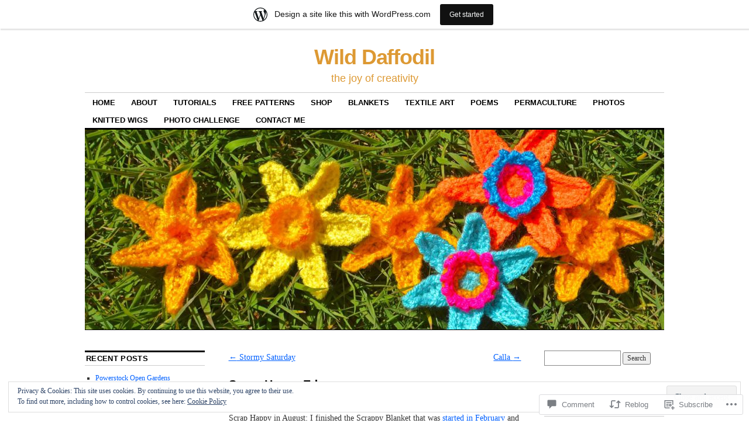

--- FILE ---
content_type: text/html; charset=UTF-8
request_url: https://daffodilwild.wordpress.com/2019/08/15/scrap-happy-edge/
body_size: 55948
content:
<!DOCTYPE html>
<!--[if IE 6]>
<html id="ie6" lang="en-GB">
<![endif]-->
<!--[if IE 8]>
<html id="ie8" lang="en-GB">
<![endif]-->
<!--[if (!IE)]><!-->
<html lang="en-GB">
<!--<![endif]-->

<head>
<meta charset="UTF-8" />
<title>Scrap Happy Edge | Wild Daffodil</title>
<link rel="profile" href="http://gmpg.org/xfn/11" />
<link rel="pingback" href="https://daffodilwild.wordpress.com/xmlrpc.php" />
<meta name='robots' content='max-image-preview:large' />
<meta name="p:domain_verify" content="&lt;a data-pin-do=embedUser href=http://www.pinterest.com/birdsfootrefoil/data-pin-scale-width=80 da" />
<link rel='dns-prefetch' href='//s0.wp.com' />
<link rel='dns-prefetch' href='//widgets.wp.com' />
<link rel='dns-prefetch' href='//wordpress.com' />
<link rel='dns-prefetch' href='//af.pubmine.com' />
<link rel="alternate" type="application/rss+xml" title="Wild Daffodil &raquo; Feed" href="https://daffodilwild.wordpress.com/feed/" />
<link rel="alternate" type="application/rss+xml" title="Wild Daffodil &raquo; Comments Feed" href="https://daffodilwild.wordpress.com/comments/feed/" />
<link rel="alternate" type="application/rss+xml" title="Wild Daffodil &raquo; Scrap Happy Edge Comments Feed" href="https://daffodilwild.wordpress.com/2019/08/15/scrap-happy-edge/feed/" />
	<script type="text/javascript">
		/* <![CDATA[ */
		function addLoadEvent(func) {
			var oldonload = window.onload;
			if (typeof window.onload != 'function') {
				window.onload = func;
			} else {
				window.onload = function () {
					oldonload();
					func();
				}
			}
		}
		/* ]]> */
	</script>
	<link crossorigin='anonymous' rel='stylesheet' id='all-css-0-1' href='/_static/??-eJx9jFsKAjEMRTdkjYNS8UNcS2caSqfpg0lKcfdORRQf+BM4ufceaEVNOQkmgVhVoep8YmjeOhQGrGuag0dFpoFgLGQEGViuhNuJeQO/BTNKMVN4MMSc+7GV1vGCXWJVySwf9E9JPuBLfKev+kjZPQfRLAHFJ6dGs8Baff/08SWeh6Me9GF30vv5BiA5ZKI=&cssminify=yes' type='text/css' media='all' />
<style id='wp-emoji-styles-inline-css'>

	img.wp-smiley, img.emoji {
		display: inline !important;
		border: none !important;
		box-shadow: none !important;
		height: 1em !important;
		width: 1em !important;
		margin: 0 0.07em !important;
		vertical-align: -0.1em !important;
		background: none !important;
		padding: 0 !important;
	}
/*# sourceURL=wp-emoji-styles-inline-css */
</style>
<link crossorigin='anonymous' rel='stylesheet' id='all-css-2-1' href='/wp-content/plugins/gutenberg-core/v22.4.2/build/styles/block-library/style.min.css?m=1769608164i&cssminify=yes' type='text/css' media='all' />
<style id='wp-block-library-inline-css'>
.has-text-align-justify {
	text-align:justify;
}
.has-text-align-justify{text-align:justify;}

/*# sourceURL=wp-block-library-inline-css */
</style><style id='global-styles-inline-css'>
:root{--wp--preset--aspect-ratio--square: 1;--wp--preset--aspect-ratio--4-3: 4/3;--wp--preset--aspect-ratio--3-4: 3/4;--wp--preset--aspect-ratio--3-2: 3/2;--wp--preset--aspect-ratio--2-3: 2/3;--wp--preset--aspect-ratio--16-9: 16/9;--wp--preset--aspect-ratio--9-16: 9/16;--wp--preset--color--black: #000000;--wp--preset--color--cyan-bluish-gray: #abb8c3;--wp--preset--color--white: #ffffff;--wp--preset--color--pale-pink: #f78da7;--wp--preset--color--vivid-red: #cf2e2e;--wp--preset--color--luminous-vivid-orange: #ff6900;--wp--preset--color--luminous-vivid-amber: #fcb900;--wp--preset--color--light-green-cyan: #7bdcb5;--wp--preset--color--vivid-green-cyan: #00d084;--wp--preset--color--pale-cyan-blue: #8ed1fc;--wp--preset--color--vivid-cyan-blue: #0693e3;--wp--preset--color--vivid-purple: #9b51e0;--wp--preset--gradient--vivid-cyan-blue-to-vivid-purple: linear-gradient(135deg,rgb(6,147,227) 0%,rgb(155,81,224) 100%);--wp--preset--gradient--light-green-cyan-to-vivid-green-cyan: linear-gradient(135deg,rgb(122,220,180) 0%,rgb(0,208,130) 100%);--wp--preset--gradient--luminous-vivid-amber-to-luminous-vivid-orange: linear-gradient(135deg,rgb(252,185,0) 0%,rgb(255,105,0) 100%);--wp--preset--gradient--luminous-vivid-orange-to-vivid-red: linear-gradient(135deg,rgb(255,105,0) 0%,rgb(207,46,46) 100%);--wp--preset--gradient--very-light-gray-to-cyan-bluish-gray: linear-gradient(135deg,rgb(238,238,238) 0%,rgb(169,184,195) 100%);--wp--preset--gradient--cool-to-warm-spectrum: linear-gradient(135deg,rgb(74,234,220) 0%,rgb(151,120,209) 20%,rgb(207,42,186) 40%,rgb(238,44,130) 60%,rgb(251,105,98) 80%,rgb(254,248,76) 100%);--wp--preset--gradient--blush-light-purple: linear-gradient(135deg,rgb(255,206,236) 0%,rgb(152,150,240) 100%);--wp--preset--gradient--blush-bordeaux: linear-gradient(135deg,rgb(254,205,165) 0%,rgb(254,45,45) 50%,rgb(107,0,62) 100%);--wp--preset--gradient--luminous-dusk: linear-gradient(135deg,rgb(255,203,112) 0%,rgb(199,81,192) 50%,rgb(65,88,208) 100%);--wp--preset--gradient--pale-ocean: linear-gradient(135deg,rgb(255,245,203) 0%,rgb(182,227,212) 50%,rgb(51,167,181) 100%);--wp--preset--gradient--electric-grass: linear-gradient(135deg,rgb(202,248,128) 0%,rgb(113,206,126) 100%);--wp--preset--gradient--midnight: linear-gradient(135deg,rgb(2,3,129) 0%,rgb(40,116,252) 100%);--wp--preset--font-size--small: 13px;--wp--preset--font-size--medium: 20px;--wp--preset--font-size--large: 36px;--wp--preset--font-size--x-large: 42px;--wp--preset--font-family--albert-sans: 'Albert Sans', sans-serif;--wp--preset--font-family--alegreya: Alegreya, serif;--wp--preset--font-family--arvo: Arvo, serif;--wp--preset--font-family--bodoni-moda: 'Bodoni Moda', serif;--wp--preset--font-family--bricolage-grotesque: 'Bricolage Grotesque', sans-serif;--wp--preset--font-family--cabin: Cabin, sans-serif;--wp--preset--font-family--chivo: Chivo, sans-serif;--wp--preset--font-family--commissioner: Commissioner, sans-serif;--wp--preset--font-family--cormorant: Cormorant, serif;--wp--preset--font-family--courier-prime: 'Courier Prime', monospace;--wp--preset--font-family--crimson-pro: 'Crimson Pro', serif;--wp--preset--font-family--dm-mono: 'DM Mono', monospace;--wp--preset--font-family--dm-sans: 'DM Sans', sans-serif;--wp--preset--font-family--dm-serif-display: 'DM Serif Display', serif;--wp--preset--font-family--domine: Domine, serif;--wp--preset--font-family--eb-garamond: 'EB Garamond', serif;--wp--preset--font-family--epilogue: Epilogue, sans-serif;--wp--preset--font-family--fahkwang: Fahkwang, sans-serif;--wp--preset--font-family--figtree: Figtree, sans-serif;--wp--preset--font-family--fira-sans: 'Fira Sans', sans-serif;--wp--preset--font-family--fjalla-one: 'Fjalla One', sans-serif;--wp--preset--font-family--fraunces: Fraunces, serif;--wp--preset--font-family--gabarito: Gabarito, system-ui;--wp--preset--font-family--ibm-plex-mono: 'IBM Plex Mono', monospace;--wp--preset--font-family--ibm-plex-sans: 'IBM Plex Sans', sans-serif;--wp--preset--font-family--ibarra-real-nova: 'Ibarra Real Nova', serif;--wp--preset--font-family--instrument-serif: 'Instrument Serif', serif;--wp--preset--font-family--inter: Inter, sans-serif;--wp--preset--font-family--josefin-sans: 'Josefin Sans', sans-serif;--wp--preset--font-family--jost: Jost, sans-serif;--wp--preset--font-family--libre-baskerville: 'Libre Baskerville', serif;--wp--preset--font-family--libre-franklin: 'Libre Franklin', sans-serif;--wp--preset--font-family--literata: Literata, serif;--wp--preset--font-family--lora: Lora, serif;--wp--preset--font-family--merriweather: Merriweather, serif;--wp--preset--font-family--montserrat: Montserrat, sans-serif;--wp--preset--font-family--newsreader: Newsreader, serif;--wp--preset--font-family--noto-sans-mono: 'Noto Sans Mono', sans-serif;--wp--preset--font-family--nunito: Nunito, sans-serif;--wp--preset--font-family--open-sans: 'Open Sans', sans-serif;--wp--preset--font-family--overpass: Overpass, sans-serif;--wp--preset--font-family--pt-serif: 'PT Serif', serif;--wp--preset--font-family--petrona: Petrona, serif;--wp--preset--font-family--piazzolla: Piazzolla, serif;--wp--preset--font-family--playfair-display: 'Playfair Display', serif;--wp--preset--font-family--plus-jakarta-sans: 'Plus Jakarta Sans', sans-serif;--wp--preset--font-family--poppins: Poppins, sans-serif;--wp--preset--font-family--raleway: Raleway, sans-serif;--wp--preset--font-family--roboto: Roboto, sans-serif;--wp--preset--font-family--roboto-slab: 'Roboto Slab', serif;--wp--preset--font-family--rubik: Rubik, sans-serif;--wp--preset--font-family--rufina: Rufina, serif;--wp--preset--font-family--sora: Sora, sans-serif;--wp--preset--font-family--source-sans-3: 'Source Sans 3', sans-serif;--wp--preset--font-family--source-serif-4: 'Source Serif 4', serif;--wp--preset--font-family--space-mono: 'Space Mono', monospace;--wp--preset--font-family--syne: Syne, sans-serif;--wp--preset--font-family--texturina: Texturina, serif;--wp--preset--font-family--urbanist: Urbanist, sans-serif;--wp--preset--font-family--work-sans: 'Work Sans', sans-serif;--wp--preset--spacing--20: 0.44rem;--wp--preset--spacing--30: 0.67rem;--wp--preset--spacing--40: 1rem;--wp--preset--spacing--50: 1.5rem;--wp--preset--spacing--60: 2.25rem;--wp--preset--spacing--70: 3.38rem;--wp--preset--spacing--80: 5.06rem;--wp--preset--shadow--natural: 6px 6px 9px rgba(0, 0, 0, 0.2);--wp--preset--shadow--deep: 12px 12px 50px rgba(0, 0, 0, 0.4);--wp--preset--shadow--sharp: 6px 6px 0px rgba(0, 0, 0, 0.2);--wp--preset--shadow--outlined: 6px 6px 0px -3px rgb(255, 255, 255), 6px 6px rgb(0, 0, 0);--wp--preset--shadow--crisp: 6px 6px 0px rgb(0, 0, 0);}:where(body) { margin: 0; }:where(.is-layout-flex){gap: 0.5em;}:where(.is-layout-grid){gap: 0.5em;}body .is-layout-flex{display: flex;}.is-layout-flex{flex-wrap: wrap;align-items: center;}.is-layout-flex > :is(*, div){margin: 0;}body .is-layout-grid{display: grid;}.is-layout-grid > :is(*, div){margin: 0;}body{padding-top: 0px;padding-right: 0px;padding-bottom: 0px;padding-left: 0px;}:root :where(.wp-element-button, .wp-block-button__link){background-color: #32373c;border-width: 0;color: #fff;font-family: inherit;font-size: inherit;font-style: inherit;font-weight: inherit;letter-spacing: inherit;line-height: inherit;padding-top: calc(0.667em + 2px);padding-right: calc(1.333em + 2px);padding-bottom: calc(0.667em + 2px);padding-left: calc(1.333em + 2px);text-decoration: none;text-transform: inherit;}.has-black-color{color: var(--wp--preset--color--black) !important;}.has-cyan-bluish-gray-color{color: var(--wp--preset--color--cyan-bluish-gray) !important;}.has-white-color{color: var(--wp--preset--color--white) !important;}.has-pale-pink-color{color: var(--wp--preset--color--pale-pink) !important;}.has-vivid-red-color{color: var(--wp--preset--color--vivid-red) !important;}.has-luminous-vivid-orange-color{color: var(--wp--preset--color--luminous-vivid-orange) !important;}.has-luminous-vivid-amber-color{color: var(--wp--preset--color--luminous-vivid-amber) !important;}.has-light-green-cyan-color{color: var(--wp--preset--color--light-green-cyan) !important;}.has-vivid-green-cyan-color{color: var(--wp--preset--color--vivid-green-cyan) !important;}.has-pale-cyan-blue-color{color: var(--wp--preset--color--pale-cyan-blue) !important;}.has-vivid-cyan-blue-color{color: var(--wp--preset--color--vivid-cyan-blue) !important;}.has-vivid-purple-color{color: var(--wp--preset--color--vivid-purple) !important;}.has-black-background-color{background-color: var(--wp--preset--color--black) !important;}.has-cyan-bluish-gray-background-color{background-color: var(--wp--preset--color--cyan-bluish-gray) !important;}.has-white-background-color{background-color: var(--wp--preset--color--white) !important;}.has-pale-pink-background-color{background-color: var(--wp--preset--color--pale-pink) !important;}.has-vivid-red-background-color{background-color: var(--wp--preset--color--vivid-red) !important;}.has-luminous-vivid-orange-background-color{background-color: var(--wp--preset--color--luminous-vivid-orange) !important;}.has-luminous-vivid-amber-background-color{background-color: var(--wp--preset--color--luminous-vivid-amber) !important;}.has-light-green-cyan-background-color{background-color: var(--wp--preset--color--light-green-cyan) !important;}.has-vivid-green-cyan-background-color{background-color: var(--wp--preset--color--vivid-green-cyan) !important;}.has-pale-cyan-blue-background-color{background-color: var(--wp--preset--color--pale-cyan-blue) !important;}.has-vivid-cyan-blue-background-color{background-color: var(--wp--preset--color--vivid-cyan-blue) !important;}.has-vivid-purple-background-color{background-color: var(--wp--preset--color--vivid-purple) !important;}.has-black-border-color{border-color: var(--wp--preset--color--black) !important;}.has-cyan-bluish-gray-border-color{border-color: var(--wp--preset--color--cyan-bluish-gray) !important;}.has-white-border-color{border-color: var(--wp--preset--color--white) !important;}.has-pale-pink-border-color{border-color: var(--wp--preset--color--pale-pink) !important;}.has-vivid-red-border-color{border-color: var(--wp--preset--color--vivid-red) !important;}.has-luminous-vivid-orange-border-color{border-color: var(--wp--preset--color--luminous-vivid-orange) !important;}.has-luminous-vivid-amber-border-color{border-color: var(--wp--preset--color--luminous-vivid-amber) !important;}.has-light-green-cyan-border-color{border-color: var(--wp--preset--color--light-green-cyan) !important;}.has-vivid-green-cyan-border-color{border-color: var(--wp--preset--color--vivid-green-cyan) !important;}.has-pale-cyan-blue-border-color{border-color: var(--wp--preset--color--pale-cyan-blue) !important;}.has-vivid-cyan-blue-border-color{border-color: var(--wp--preset--color--vivid-cyan-blue) !important;}.has-vivid-purple-border-color{border-color: var(--wp--preset--color--vivid-purple) !important;}.has-vivid-cyan-blue-to-vivid-purple-gradient-background{background: var(--wp--preset--gradient--vivid-cyan-blue-to-vivid-purple) !important;}.has-light-green-cyan-to-vivid-green-cyan-gradient-background{background: var(--wp--preset--gradient--light-green-cyan-to-vivid-green-cyan) !important;}.has-luminous-vivid-amber-to-luminous-vivid-orange-gradient-background{background: var(--wp--preset--gradient--luminous-vivid-amber-to-luminous-vivid-orange) !important;}.has-luminous-vivid-orange-to-vivid-red-gradient-background{background: var(--wp--preset--gradient--luminous-vivid-orange-to-vivid-red) !important;}.has-very-light-gray-to-cyan-bluish-gray-gradient-background{background: var(--wp--preset--gradient--very-light-gray-to-cyan-bluish-gray) !important;}.has-cool-to-warm-spectrum-gradient-background{background: var(--wp--preset--gradient--cool-to-warm-spectrum) !important;}.has-blush-light-purple-gradient-background{background: var(--wp--preset--gradient--blush-light-purple) !important;}.has-blush-bordeaux-gradient-background{background: var(--wp--preset--gradient--blush-bordeaux) !important;}.has-luminous-dusk-gradient-background{background: var(--wp--preset--gradient--luminous-dusk) !important;}.has-pale-ocean-gradient-background{background: var(--wp--preset--gradient--pale-ocean) !important;}.has-electric-grass-gradient-background{background: var(--wp--preset--gradient--electric-grass) !important;}.has-midnight-gradient-background{background: var(--wp--preset--gradient--midnight) !important;}.has-small-font-size{font-size: var(--wp--preset--font-size--small) !important;}.has-medium-font-size{font-size: var(--wp--preset--font-size--medium) !important;}.has-large-font-size{font-size: var(--wp--preset--font-size--large) !important;}.has-x-large-font-size{font-size: var(--wp--preset--font-size--x-large) !important;}.has-albert-sans-font-family{font-family: var(--wp--preset--font-family--albert-sans) !important;}.has-alegreya-font-family{font-family: var(--wp--preset--font-family--alegreya) !important;}.has-arvo-font-family{font-family: var(--wp--preset--font-family--arvo) !important;}.has-bodoni-moda-font-family{font-family: var(--wp--preset--font-family--bodoni-moda) !important;}.has-bricolage-grotesque-font-family{font-family: var(--wp--preset--font-family--bricolage-grotesque) !important;}.has-cabin-font-family{font-family: var(--wp--preset--font-family--cabin) !important;}.has-chivo-font-family{font-family: var(--wp--preset--font-family--chivo) !important;}.has-commissioner-font-family{font-family: var(--wp--preset--font-family--commissioner) !important;}.has-cormorant-font-family{font-family: var(--wp--preset--font-family--cormorant) !important;}.has-courier-prime-font-family{font-family: var(--wp--preset--font-family--courier-prime) !important;}.has-crimson-pro-font-family{font-family: var(--wp--preset--font-family--crimson-pro) !important;}.has-dm-mono-font-family{font-family: var(--wp--preset--font-family--dm-mono) !important;}.has-dm-sans-font-family{font-family: var(--wp--preset--font-family--dm-sans) !important;}.has-dm-serif-display-font-family{font-family: var(--wp--preset--font-family--dm-serif-display) !important;}.has-domine-font-family{font-family: var(--wp--preset--font-family--domine) !important;}.has-eb-garamond-font-family{font-family: var(--wp--preset--font-family--eb-garamond) !important;}.has-epilogue-font-family{font-family: var(--wp--preset--font-family--epilogue) !important;}.has-fahkwang-font-family{font-family: var(--wp--preset--font-family--fahkwang) !important;}.has-figtree-font-family{font-family: var(--wp--preset--font-family--figtree) !important;}.has-fira-sans-font-family{font-family: var(--wp--preset--font-family--fira-sans) !important;}.has-fjalla-one-font-family{font-family: var(--wp--preset--font-family--fjalla-one) !important;}.has-fraunces-font-family{font-family: var(--wp--preset--font-family--fraunces) !important;}.has-gabarito-font-family{font-family: var(--wp--preset--font-family--gabarito) !important;}.has-ibm-plex-mono-font-family{font-family: var(--wp--preset--font-family--ibm-plex-mono) !important;}.has-ibm-plex-sans-font-family{font-family: var(--wp--preset--font-family--ibm-plex-sans) !important;}.has-ibarra-real-nova-font-family{font-family: var(--wp--preset--font-family--ibarra-real-nova) !important;}.has-instrument-serif-font-family{font-family: var(--wp--preset--font-family--instrument-serif) !important;}.has-inter-font-family{font-family: var(--wp--preset--font-family--inter) !important;}.has-josefin-sans-font-family{font-family: var(--wp--preset--font-family--josefin-sans) !important;}.has-jost-font-family{font-family: var(--wp--preset--font-family--jost) !important;}.has-libre-baskerville-font-family{font-family: var(--wp--preset--font-family--libre-baskerville) !important;}.has-libre-franklin-font-family{font-family: var(--wp--preset--font-family--libre-franklin) !important;}.has-literata-font-family{font-family: var(--wp--preset--font-family--literata) !important;}.has-lora-font-family{font-family: var(--wp--preset--font-family--lora) !important;}.has-merriweather-font-family{font-family: var(--wp--preset--font-family--merriweather) !important;}.has-montserrat-font-family{font-family: var(--wp--preset--font-family--montserrat) !important;}.has-newsreader-font-family{font-family: var(--wp--preset--font-family--newsreader) !important;}.has-noto-sans-mono-font-family{font-family: var(--wp--preset--font-family--noto-sans-mono) !important;}.has-nunito-font-family{font-family: var(--wp--preset--font-family--nunito) !important;}.has-open-sans-font-family{font-family: var(--wp--preset--font-family--open-sans) !important;}.has-overpass-font-family{font-family: var(--wp--preset--font-family--overpass) !important;}.has-pt-serif-font-family{font-family: var(--wp--preset--font-family--pt-serif) !important;}.has-petrona-font-family{font-family: var(--wp--preset--font-family--petrona) !important;}.has-piazzolla-font-family{font-family: var(--wp--preset--font-family--piazzolla) !important;}.has-playfair-display-font-family{font-family: var(--wp--preset--font-family--playfair-display) !important;}.has-plus-jakarta-sans-font-family{font-family: var(--wp--preset--font-family--plus-jakarta-sans) !important;}.has-poppins-font-family{font-family: var(--wp--preset--font-family--poppins) !important;}.has-raleway-font-family{font-family: var(--wp--preset--font-family--raleway) !important;}.has-roboto-font-family{font-family: var(--wp--preset--font-family--roboto) !important;}.has-roboto-slab-font-family{font-family: var(--wp--preset--font-family--roboto-slab) !important;}.has-rubik-font-family{font-family: var(--wp--preset--font-family--rubik) !important;}.has-rufina-font-family{font-family: var(--wp--preset--font-family--rufina) !important;}.has-sora-font-family{font-family: var(--wp--preset--font-family--sora) !important;}.has-source-sans-3-font-family{font-family: var(--wp--preset--font-family--source-sans-3) !important;}.has-source-serif-4-font-family{font-family: var(--wp--preset--font-family--source-serif-4) !important;}.has-space-mono-font-family{font-family: var(--wp--preset--font-family--space-mono) !important;}.has-syne-font-family{font-family: var(--wp--preset--font-family--syne) !important;}.has-texturina-font-family{font-family: var(--wp--preset--font-family--texturina) !important;}.has-urbanist-font-family{font-family: var(--wp--preset--font-family--urbanist) !important;}.has-work-sans-font-family{font-family: var(--wp--preset--font-family--work-sans) !important;}
/*# sourceURL=global-styles-inline-css */
</style>

<style id='classic-theme-styles-inline-css'>
.wp-block-button__link{background-color:#32373c;border-radius:9999px;box-shadow:none;color:#fff;font-size:1.125em;padding:calc(.667em + 2px) calc(1.333em + 2px);text-decoration:none}.wp-block-file__button{background:#32373c;color:#fff}.wp-block-accordion-heading{margin:0}.wp-block-accordion-heading__toggle{background-color:inherit!important;color:inherit!important}.wp-block-accordion-heading__toggle:not(:focus-visible){outline:none}.wp-block-accordion-heading__toggle:focus,.wp-block-accordion-heading__toggle:hover{background-color:inherit!important;border:none;box-shadow:none;color:inherit;padding:var(--wp--preset--spacing--20,1em) 0;text-decoration:none}.wp-block-accordion-heading__toggle:focus-visible{outline:auto;outline-offset:0}
/*# sourceURL=/wp-content/plugins/gutenberg-core/v22.4.2/build/styles/block-library/classic.min.css */
</style>
<link crossorigin='anonymous' rel='stylesheet' id='all-css-4-1' href='/_static/??-eJx9jskOwjAMRH+IYPblgPgUlMWClDqJYqf9fVxVXABxseSZefbAWIzPSTAJUDOlb/eYGHyuqDoVK6AJwhAt9kgaW3rmBfzGxqKMca5UZDY6KTYy8lCQ/3EdSrH+aVSaT8wGUM7pbd4GTCFXsE0yWZHovzDg6sG12AcYsDp9reLUmT/3qcyVLuvj4bRd7fbnTfcCmvdj7g==&cssminify=yes' type='text/css' media='all' />
<link rel='stylesheet' id='verbum-gutenberg-css-css' href='https://widgets.wp.com/verbum-block-editor/block-editor.css?ver=1738686361' media='all' />
<link crossorigin='anonymous' rel='stylesheet' id='all-css-6-1' href='/_static/??-eJyNUFsOwjAMuxClgqEhPhBnWatsC6RN1QcTtydjEoyHJv5ix3as6CEoyz6Dz9oVFah06JO27JxQivACgtIHsxZmpVF7ziju9BymxSwz9+AkIRQjCbEh9KBTvhH8pURvJ7UaghT48swap2KSjRgyjn1aJuJhSd/zFaIyxRiSq78rzeQRDHEnY/f4xgsumTpgRWybsdMbUC01GEfryR03+92mPlTVtj7fAe1xlZU=&cssminify=yes' type='text/css' media='all' />
<style id='jetpack-global-styles-frontend-style-inline-css'>
:root { --font-headings: unset; --font-base: unset; --font-headings-default: -apple-system,BlinkMacSystemFont,"Segoe UI",Roboto,Oxygen-Sans,Ubuntu,Cantarell,"Helvetica Neue",sans-serif; --font-base-default: -apple-system,BlinkMacSystemFont,"Segoe UI",Roboto,Oxygen-Sans,Ubuntu,Cantarell,"Helvetica Neue",sans-serif;}
/*# sourceURL=jetpack-global-styles-frontend-style-inline-css */
</style>
<link crossorigin='anonymous' rel='stylesheet' id='all-css-8-1' href='/_static/??-eJyNjtEKwjAMRX/IGKaV+SJ+inRt7TLTZiwdw793k72oIHsJ90BybnDqwUkuIRdMI/Q8RsqKXSi9dY+VMYksw48cFLW1Q/DW++c7Uo57p7rD7aYbZYcqjiwDSxT9gB9baUOae1uDkaWx/K9uIh9DUZxX1gxxIA82e2DSsuW2md9QILgLs0xfuAiu6VLVp+PhbOrKdC9/Ong1&cssminify=yes' type='text/css' media='all' />
<script type="text/javascript" id="jetpack_related-posts-js-extra">
/* <![CDATA[ */
var related_posts_js_options = {"post_heading":"h4"};
//# sourceURL=jetpack_related-posts-js-extra
/* ]]> */
</script>
<script type="text/javascript" id="wpcom-actionbar-placeholder-js-extra">
/* <![CDATA[ */
var actionbardata = {"siteID":"68900010","postID":"27266","siteURL":"https://daffodilwild.wordpress.com","xhrURL":"https://daffodilwild.wordpress.com/wp-admin/admin-ajax.php","nonce":"a2d72dba4d","isLoggedIn":"","statusMessage":"","subsEmailDefault":"instantly","proxyScriptUrl":"https://s0.wp.com/wp-content/js/wpcom-proxy-request.js?m=1513050504i&amp;ver=20211021","shortlink":"https://wp.me/p4F62u-75M","i18n":{"followedText":"New posts from this site will now appear in your \u003Ca href=\"https://wordpress.com/reader\"\u003EReader\u003C/a\u003E","foldBar":"Collapse this bar","unfoldBar":"Expand this bar","shortLinkCopied":"Shortlink copied to clipboard."}};
//# sourceURL=wpcom-actionbar-placeholder-js-extra
/* ]]> */
</script>
<script type="text/javascript" id="jetpack-mu-wpcom-settings-js-before">
/* <![CDATA[ */
var JETPACK_MU_WPCOM_SETTINGS = {"assetsUrl":"https://s0.wp.com/wp-content/mu-plugins/jetpack-mu-wpcom-plugin/moon/jetpack_vendor/automattic/jetpack-mu-wpcom/src/build/"};
//# sourceURL=jetpack-mu-wpcom-settings-js-before
/* ]]> */
</script>
<script crossorigin='anonymous' type='text/javascript'  src='/_static/??-eJx9jeEOwiAMhF/Irrpk+sv4KGYDJCDQhsKmb+80Gqcm/movd98dTgyKUjGpYKzAoVqXBL0p3KvzU2MkSnh0SeFQXdCYTeiL0cAkRT5VE11qvKxwUeznTCjAmS7Xb28xKnUQlR0XR7M6UQg0/YlPTlszz/vXC0ONDKMzP9QQyL45yrrXAir0IubBq8g4tvcDiRJYzXmuOMT9Ztd16/W2bTt/AxXcbtI='></script>
<script type="text/javascript" id="rlt-proxy-js-after">
/* <![CDATA[ */
	rltInitialize( {"token":null,"iframeOrigins":["https:\/\/widgets.wp.com"]} );
//# sourceURL=rlt-proxy-js-after
/* ]]> */
</script>
<link rel="EditURI" type="application/rsd+xml" title="RSD" href="https://daffodilwild.wordpress.com/xmlrpc.php?rsd" />
<meta name="generator" content="WordPress.com" />
<link rel="canonical" href="https://daffodilwild.wordpress.com/2019/08/15/scrap-happy-edge/" />
<link rel='shortlink' href='https://wp.me/p4F62u-75M' />
<link rel="alternate" type="application/json+oembed" href="https://public-api.wordpress.com/oembed/?format=json&amp;url=https%3A%2F%2Fdaffodilwild.wordpress.com%2F2019%2F08%2F15%2Fscrap-happy-edge%2F&amp;for=wpcom-auto-discovery" /><link rel="alternate" type="application/xml+oembed" href="https://public-api.wordpress.com/oembed/?format=xml&amp;url=https%3A%2F%2Fdaffodilwild.wordpress.com%2F2019%2F08%2F15%2Fscrap-happy-edge%2F&amp;for=wpcom-auto-discovery" />
<!-- Jetpack Open Graph Tags -->
<meta property="og:type" content="article" />
<meta property="og:title" content="Scrap Happy Edge" />
<meta property="og:url" content="https://daffodilwild.wordpress.com/2019/08/15/scrap-happy-edge/" />
<meta property="og:description" content="Scrap Happy in August: I finished the Scrappy Blanket that was started in February and I gave it a rather magnificently over-the-top edge. I made up the pattern for the edge as I went along, using …" />
<meta property="article:published_time" content="2019-08-15T06:48:54+00:00" />
<meta property="article:modified_time" content="2019-08-15T06:48:54+00:00" />
<meta property="og:site_name" content="Wild Daffodil" />
<meta property="og:image" content="https://daffodilwild.wordpress.com/wp-content/uploads/2019/08/scrapblanket.jpg" />
<meta property="og:image:width" content="1214" />
<meta property="og:image:height" content="809" />
<meta property="og:image:alt" content="crochet scraps blanket" />
<meta property="og:locale" content="en_GB" />
<meta property="fb:app_id" content="249643311490" />
<meta property="article:publisher" content="https://www.facebook.com/WordPresscom" />
<meta name="twitter:text:title" content="Scrap Happy Edge" />
<meta name="twitter:image" content="https://daffodilwild.wordpress.com/wp-content/uploads/2019/08/scrapblanket.jpg?w=640" />
<meta name="twitter:image:alt" content="crochet scraps blanket" />
<meta name="twitter:card" content="summary_large_image" />

<!-- End Jetpack Open Graph Tags -->
<link rel="shortcut icon" type="image/x-icon" href="https://s0.wp.com/i/favicon.ico?m=1713425267i" sizes="16x16 24x24 32x32 48x48" />
<link rel="icon" type="image/x-icon" href="https://s0.wp.com/i/favicon.ico?m=1713425267i" sizes="16x16 24x24 32x32 48x48" />
<link rel="apple-touch-icon" href="https://s0.wp.com/i/webclip.png?m=1713868326i" />
<link rel='openid.server' href='https://daffodilwild.wordpress.com/?openidserver=1' />
<link rel='openid.delegate' href='https://daffodilwild.wordpress.com/' />
<link rel="search" type="application/opensearchdescription+xml" href="https://daffodilwild.wordpress.com/osd.xml" title="Wild Daffodil" />
<link rel="search" type="application/opensearchdescription+xml" href="https://s1.wp.com/opensearch.xml" title="WordPress.com" />
<meta name="description" content="Scrap Happy in August: I finished the Scrappy Blanket that was started in February and I gave it a rather magnificently over-the-top edge. I made up the pattern for the edge as I went along, using Helen Shrimpton&#039;s Sunbursts from her Cosmic Cal pattern as a guide. Some of you might wince at this. Lynn&hellip;" />
	<style type="text/css">
			#site-title a,
		#site-description {
			color: #dd9933 !important;
		}
		</style>
	<script type="text/javascript">
/* <![CDATA[ */
var wa_client = {}; wa_client.cmd = []; wa_client.config = { 'blog_id': 68900010, 'blog_language': 'en', 'is_wordads': false, 'hosting_type': 0, 'afp_account_id': 'pub-9284172762458994', 'afp_host_id': 5038568878849053, 'theme': 'pub/coraline', '_': { 'title': 'Advertisement', 'privacy_settings': 'Privacy Settings' }, 'formats': [ 'inline', 'belowpost', 'bottom_sticky', 'sidebar_sticky_right', 'sidebar', 'gutenberg_rectangle', 'gutenberg_leaderboard', 'gutenberg_mobile_leaderboard', 'gutenberg_skyscraper' ] };
/* ]]> */
</script>
		<script type="text/javascript">

			window.doNotSellCallback = function() {

				var linkElements = [
					'a[href="https://wordpress.com/?ref=footer_blog"]',
					'a[href="https://wordpress.com/?ref=footer_website"]',
					'a[href="https://wordpress.com/?ref=vertical_footer"]',
					'a[href^="https://wordpress.com/?ref=footer_segment_"]',
				].join(',');

				var dnsLink = document.createElement( 'a' );
				dnsLink.href = 'https://wordpress.com/advertising-program-optout/';
				dnsLink.classList.add( 'do-not-sell-link' );
				dnsLink.rel = 'nofollow';
				dnsLink.style.marginLeft = '0.5em';
				dnsLink.textContent = 'Do Not Sell or Share My Personal Information';

				var creditLinks = document.querySelectorAll( linkElements );

				if ( 0 === creditLinks.length ) {
					return false;
				}

				Array.prototype.forEach.call( creditLinks, function( el ) {
					el.insertAdjacentElement( 'afterend', dnsLink );
				});

				return true;
			};

		</script>
		<script type="text/javascript">
	window.google_analytics_uacct = "UA-52447-2";
</script>

<script type="text/javascript">
	var _gaq = _gaq || [];
	_gaq.push(['_setAccount', 'UA-52447-2']);
	_gaq.push(['_gat._anonymizeIp']);
	_gaq.push(['_setDomainName', 'wordpress.com']);
	_gaq.push(['_initData']);
	_gaq.push(['_trackPageview']);

	(function() {
		var ga = document.createElement('script'); ga.type = 'text/javascript'; ga.async = true;
		ga.src = ('https:' == document.location.protocol ? 'https://ssl' : 'http://www') + '.google-analytics.com/ga.js';
		(document.getElementsByTagName('head')[0] || document.getElementsByTagName('body')[0]).appendChild(ga);
	})();
</script>
<link crossorigin='anonymous' rel='stylesheet' id='all-css-0-3' href='/_static/??-eJydz9EKwjAMBdAfsoY5dPggfop0WRjZ2qY0LcO/d2MqCD7o3nLD5ZDAFA1KyBQy+GKiKz0HhYFytDg+M3iRADcOCK0THBV04khpj6o7+F3w0hVHCmiTFCX3Lr0W/4LrSYVdB1paxcQxs8zlj7T3HDbJPQVKjAv4ddz6/8RdT3m+UpCtM546tmbFNd8dLe7VX6rmWJ+bU10dhgdj3qCi&cssminify=yes' type='text/css' media='all' />
</head>

<body class="wp-singular post-template-default single single-post postid-27266 single-format-standard wp-theme-pubcoraline customizer-styles-applied three-column sidebar-content-sidebar jetpack-reblog-enabled has-marketing-bar has-marketing-bar-theme-coraline">
<div id="container" class="hfeed contain">
	<div id="header">
		<div id="masthead" role="banner">
						<div id="site-title">
				<span>
					<a href="https://daffodilwild.wordpress.com/" title="Wild Daffodil" rel="home">Wild Daffodil</a>
				</span>
			</div>
			<div id="site-description">the joy of creativity</div>
		</div><!-- #masthead -->

		<div id="access" role="navigation">
		  			<div class="skip-link screen-reader-text"><a href="#content" title="Skip to content">Skip to content</a></div>
						<div class="menu-header"><ul id="menu-menu-1" class="menu"><li id="menu-item-2571" class="menu-item menu-item-type-custom menu-item-object-custom menu-item-home menu-item-2571"><a href="https://daffodilwild.wordpress.com">Home</a></li>
<li id="menu-item-2572" class="menu-item menu-item-type-post_type menu-item-object-page menu-item-2572"><a href="https://daffodilwild.wordpress.com/about-2/">About</a></li>
<li id="menu-item-6404" class="menu-item menu-item-type-post_type menu-item-object-page menu-item-6404"><a href="https://daffodilwild.wordpress.com/crafty-tricks/">Tutorials</a></li>
<li id="menu-item-4604" class="menu-item menu-item-type-post_type menu-item-object-page menu-item-4604"><a href="https://daffodilwild.wordpress.com/free-pattern/">Free Patterns</a></li>
<li id="menu-item-4589" class="menu-item menu-item-type-post_type menu-item-object-page menu-item-4589"><a href="https://daffodilwild.wordpress.com/etsy-shop/">Shop</a></li>
<li id="menu-item-4966" class="menu-item menu-item-type-post_type menu-item-object-page menu-item-4966"><a href="https://daffodilwild.wordpress.com/throws/">Blankets</a></li>
<li id="menu-item-16810" class="menu-item menu-item-type-post_type menu-item-object-page menu-item-16810"><a href="https://daffodilwild.wordpress.com/textile-art/">Textile Art</a></li>
<li id="menu-item-4607" class="menu-item menu-item-type-post_type menu-item-object-page menu-item-has-children menu-item-4607"><a href="https://daffodilwild.wordpress.com/poems/">Poems</a>
<ul class="sub-menu">
	<li id="menu-item-4608" class="menu-item menu-item-type-post_type menu-item-object-page menu-item-4608"><a href="https://daffodilwild.wordpress.com/poems/renga-2/">Renga</a></li>
	<li id="menu-item-4609" class="menu-item menu-item-type-post_type menu-item-object-page menu-item-4609"><a href="https://daffodilwild.wordpress.com/poems/story-behind-the-poem/">Story behind the poem</a></li>
	<li id="menu-item-4682" class="menu-item menu-item-type-post_type menu-item-object-page menu-item-4682"><a href="https://daffodilwild.wordpress.com/poems/love/">Love</a></li>
	<li id="menu-item-4844" class="menu-item menu-item-type-post_type menu-item-object-page menu-item-4844"><a href="https://daffodilwild.wordpress.com/poems/favourites-from-other-poets/">Favourites from other Poets</a></li>
</ul>
</li>
<li id="menu-item-4605" class="menu-item menu-item-type-post_type menu-item-object-page menu-item-has-children menu-item-4605"><a href="https://daffodilwild.wordpress.com/permaculture/">Permaculture</a>
<ul class="sub-menu">
	<li id="menu-item-4606" class="menu-item menu-item-type-post_type menu-item-object-page menu-item-4606"><a href="https://daffodilwild.wordpress.com/permaculture/zones/">Zones</a></li>
</ul>
</li>
<li id="menu-item-5339" class="menu-item menu-item-type-post_type menu-item-object-page menu-item-5339"><a href="https://daffodilwild.wordpress.com/photos/">Photos</a></li>
<li id="menu-item-6252" class="menu-item menu-item-type-post_type menu-item-object-page menu-item-6252"><a href="https://daffodilwild.wordpress.com/wigs/">Knitted Wigs</a></li>
<li id="menu-item-7037" class="menu-item menu-item-type-post_type menu-item-object-page menu-item-7037"><a href="https://daffodilwild.wordpress.com/photo-challenge/">Photo Challenge</a></li>
<li id="menu-item-4587" class="menu-item menu-item-type-post_type menu-item-object-page menu-item-4587"><a href="https://daffodilwild.wordpress.com/contact-us/">Contact Me</a></li>
</ul></div>		</div><!-- #access -->

		<div id="branding">
						<a href="https://daffodilwild.wordpress.com/">
									<img src="https://daffodilwild.wordpress.com/wp-content/uploads/2016/04/cropped-wild-daff.jpg" width="990" height="342" alt="" />
							</a>
					</div><!-- #branding -->
	</div><!-- #header -->

	<div id="content-box">

<div id="content-container">
	<div id="content" role="main">

	
		<div id="nav-above" class="navigation">
			<div class="nav-previous"><a href="https://daffodilwild.wordpress.com/2019/08/10/stormy-saturday/" rel="prev"><span class="meta-nav">&larr;</span> Stormy Saturday</a></div>
			<div class="nav-next"><a href="https://daffodilwild.wordpress.com/2019/08/17/calla/" rel="next">Calla <span class="meta-nav">&rarr;</span></a></div>
		</div><!-- #nav-above -->

		<div id="post-27266" class="post-27266 post type-post status-publish format-standard hentry category-crafty-tricks category-crochet category-recycling tag-blanket tag-crochet-blanket tag-permaculture tag-recycling tag-reuse tag-reusing-old-yarn tag-scrap-happy">

			
			<h1 class="entry-title">Scrap Happy Edge</h1>
							<div class="entry-meta">
					<span class="meta-prep meta-prep-author">Posted on</span> <a href="https://daffodilwild.wordpress.com/2019/08/15/scrap-happy-edge/" title="7:48 am" rel="bookmark"><span class="entry-date">15th Aug 2019</span></a> <span class="by-author"><span class="sep">by</span> <span class="author vcard"><a class="url fn n" href="https://daffodilwild.wordpress.com/author/birdsfoottrefoil/" title="View all posts by Wild Daffodil" rel="author">Wild Daffodil</a></span> </span><span class="comments-link"><span class="meta-sep">|</span> <a href="https://daffodilwild.wordpress.com/2019/08/15/scrap-happy-edge/#comments">51 Comments</a></span>
									</div><!-- .entry-meta -->
			
			<div class="entry-content">
				<p>Scrap Happy in August: I finished the Scrappy Blanket that was <a href="https://daffodilwild.wordpress.com/2019/02/15/scrap-happy-february/" target="_blank" rel="noopener">started in February </a>and I gave it a rather magnificently over-the-top edge.</p>
<p><img data-attachment-id="27776" data-permalink="https://daffodilwild.wordpress.com/2019/08/15/scrap-happy-edge/scrapblanket/" data-orig-file="https://daffodilwild.wordpress.com/wp-content/uploads/2019/08/scrapblanket.jpg" data-orig-size="1214,809" data-comments-opened="1" data-image-meta="{&quot;aperture&quot;:&quot;6.3&quot;,&quot;credit&quot;:&quot;&quot;,&quot;camera&quot;:&quot;NIKON D5200&quot;,&quot;caption&quot;:&quot;&quot;,&quot;created_timestamp&quot;:&quot;1558367502&quot;,&quot;copyright&quot;:&quot;&quot;,&quot;focal_length&quot;:&quot;18&quot;,&quot;iso&quot;:&quot;100&quot;,&quot;shutter_speed&quot;:&quot;0.01&quot;,&quot;title&quot;:&quot;&quot;,&quot;orientation&quot;:&quot;1&quot;}" data-image-title="scrapblanket" data-image-description="" data-image-caption="" data-medium-file="https://daffodilwild.wordpress.com/wp-content/uploads/2019/08/scrapblanket.jpg?w=300" data-large-file="https://daffodilwild.wordpress.com/wp-content/uploads/2019/08/scrapblanket.jpg?w=500" class="alignnone size-full wp-image-27776" src="https://daffodilwild.wordpress.com/wp-content/uploads/2019/08/scrapblanket.jpg?w=500" alt="crochet scraps blanket"   srcset="https://daffodilwild.wordpress.com/wp-content/uploads/2019/08/scrapblanket.jpg 1214w, https://daffodilwild.wordpress.com/wp-content/uploads/2019/08/scrapblanket.jpg?w=150&amp;h=100 150w, https://daffodilwild.wordpress.com/wp-content/uploads/2019/08/scrapblanket.jpg?w=300&amp;h=200 300w, https://daffodilwild.wordpress.com/wp-content/uploads/2019/08/scrapblanket.jpg?w=768&amp;h=512 768w, https://daffodilwild.wordpress.com/wp-content/uploads/2019/08/scrapblanket.jpg?w=1024&amp;h=682 1024w" sizes="(max-width: 1214px) 100vw, 1214px" /></p>
<p>I made up the pattern for the edge as I went along, using Helen Shrimpton&#8217;s Sunbursts from her <a href="https://daffodilwild.wordpress.com/2018/06/26/cosmic-cal-part-9-and-beyond/">Cosmic Cal </a>pattern as a guide.</p>
<p>Some of you might wince at this. Lynn and Jane, I&#8217;m thinking of you. 😉 Look away now!</p>
<p>It felt very freeing not to worry whether the sunbursts were always on a corner or not.</p>
<p><img data-attachment-id="27778" data-permalink="https://daffodilwild.wordpress.com/2019/08/15/scrap-happy-edge/corner-3/" data-orig-file="https://daffodilwild.wordpress.com/wp-content/uploads/2019/08/corner.jpg" data-orig-size="1280,970" data-comments-opened="1" data-image-meta="{&quot;aperture&quot;:&quot;8&quot;,&quot;credit&quot;:&quot;&quot;,&quot;camera&quot;:&quot;NIKON D5200&quot;,&quot;caption&quot;:&quot;&quot;,&quot;created_timestamp&quot;:&quot;1558369814&quot;,&quot;copyright&quot;:&quot;&quot;,&quot;focal_length&quot;:&quot;18&quot;,&quot;iso&quot;:&quot;100&quot;,&quot;shutter_speed&quot;:&quot;0.004&quot;,&quot;title&quot;:&quot;&quot;,&quot;orientation&quot;:&quot;1&quot;}" data-image-title="corner" data-image-description="" data-image-caption="" data-medium-file="https://daffodilwild.wordpress.com/wp-content/uploads/2019/08/corner.jpg?w=300" data-large-file="https://daffodilwild.wordpress.com/wp-content/uploads/2019/08/corner.jpg?w=500" class="alignnone size-full wp-image-27778" src="https://daffodilwild.wordpress.com/wp-content/uploads/2019/08/corner.jpg?w=500" alt="crochet edge"   srcset="https://daffodilwild.wordpress.com/wp-content/uploads/2019/08/corner.jpg 1280w, https://daffodilwild.wordpress.com/wp-content/uploads/2019/08/corner.jpg?w=150&amp;h=114 150w, https://daffodilwild.wordpress.com/wp-content/uploads/2019/08/corner.jpg?w=300&amp;h=227 300w, https://daffodilwild.wordpress.com/wp-content/uploads/2019/08/corner.jpg?w=768&amp;h=582 768w, https://daffodilwild.wordpress.com/wp-content/uploads/2019/08/corner.jpg?w=1024&amp;h=776 1024w" sizes="(max-width: 1280px) 100vw, 1280px" /></p>
<p>It looked particularly at home on the bench made of recycled pallets</p>
<p><img data-attachment-id="27777" data-permalink="https://daffodilwild.wordpress.com/2019/08/15/scrap-happy-edge/bench-and-blanket/" data-orig-file="https://daffodilwild.wordpress.com/wp-content/uploads/2019/08/bench-and-blanket.jpg" data-orig-size="1280,1096" data-comments-opened="1" data-image-meta="{&quot;aperture&quot;:&quot;6.3&quot;,&quot;credit&quot;:&quot;&quot;,&quot;camera&quot;:&quot;NIKON D5200&quot;,&quot;caption&quot;:&quot;&quot;,&quot;created_timestamp&quot;:&quot;1558367808&quot;,&quot;copyright&quot;:&quot;&quot;,&quot;focal_length&quot;:&quot;18&quot;,&quot;iso&quot;:&quot;200&quot;,&quot;shutter_speed&quot;:&quot;0.00625&quot;,&quot;title&quot;:&quot;&quot;,&quot;orientation&quot;:&quot;1&quot;}" data-image-title="bench and blanket" data-image-description="" data-image-caption="" data-medium-file="https://daffodilwild.wordpress.com/wp-content/uploads/2019/08/bench-and-blanket.jpg?w=300" data-large-file="https://daffodilwild.wordpress.com/wp-content/uploads/2019/08/bench-and-blanket.jpg?w=500" class="alignnone size-full wp-image-27777" src="https://daffodilwild.wordpress.com/wp-content/uploads/2019/08/bench-and-blanket.jpg?w=500" alt="bench made of pallets"   srcset="https://daffodilwild.wordpress.com/wp-content/uploads/2019/08/bench-and-blanket.jpg 1280w, https://daffodilwild.wordpress.com/wp-content/uploads/2019/08/bench-and-blanket.jpg?w=150&amp;h=128 150w, https://daffodilwild.wordpress.com/wp-content/uploads/2019/08/bench-and-blanket.jpg?w=300&amp;h=257 300w, https://daffodilwild.wordpress.com/wp-content/uploads/2019/08/bench-and-blanket.jpg?w=768&amp;h=658 768w, https://daffodilwild.wordpress.com/wp-content/uploads/2019/08/bench-and-blanket.jpg?w=1024&amp;h=877 1024w" sizes="(max-width: 1280px) 100vw, 1280px" /></p>
<p>and next to the repurposed empty blue agricultural detergent container, which is now a waterbutt. The blanket has gone to live as a throw over an armchair in my daughter&#8217;s grey, white and sunshine yellow kitchen, so I made myself another smaller one!</p>
<p><img data-attachment-id="27780" data-permalink="https://daffodilwild.wordpress.com/2019/08/15/scrap-happy-edge/img_4914/" data-orig-file="https://daffodilwild.wordpress.com/wp-content/uploads/2019/08/img_4914.jpg" data-orig-size="1212,1280" data-comments-opened="1" data-image-meta="{&quot;aperture&quot;:&quot;2.2&quot;,&quot;credit&quot;:&quot;&quot;,&quot;camera&quot;:&quot;iPhone 6s&quot;,&quot;caption&quot;:&quot;&quot;,&quot;created_timestamp&quot;:&quot;1564151796&quot;,&quot;copyright&quot;:&quot;&quot;,&quot;focal_length&quot;:&quot;4.15&quot;,&quot;iso&quot;:&quot;25&quot;,&quot;shutter_speed&quot;:&quot;0.0012345679012346&quot;,&quot;title&quot;:&quot;&quot;,&quot;orientation&quot;:&quot;1&quot;}" data-image-title="crochetfromscraps" data-image-description="" data-image-caption="" data-medium-file="https://daffodilwild.wordpress.com/wp-content/uploads/2019/08/img_4914.jpg?w=284" data-large-file="https://daffodilwild.wordpress.com/wp-content/uploads/2019/08/img_4914.jpg?w=500" loading="lazy" class="alignnone size-full wp-image-27780" src="https://daffodilwild.wordpress.com/wp-content/uploads/2019/08/img_4914.jpg?w=500" alt="recycled yarn"   srcset="https://daffodilwild.wordpress.com/wp-content/uploads/2019/08/img_4914.jpg 1212w, https://daffodilwild.wordpress.com/wp-content/uploads/2019/08/img_4914.jpg?w=142&amp;h=150 142w, https://daffodilwild.wordpress.com/wp-content/uploads/2019/08/img_4914.jpg?w=284&amp;h=300 284w, https://daffodilwild.wordpress.com/wp-content/uploads/2019/08/img_4914.jpg?w=768&amp;h=811 768w, https://daffodilwild.wordpress.com/wp-content/uploads/2019/08/img_4914.jpg?w=970&amp;h=1024 970w" sizes="(max-width: 1212px) 100vw, 1212px" /></p>
<p>and thought this bench perfect for the photo shoot.</p>
<p><img data-attachment-id="27781" data-permalink="https://daffodilwild.wordpress.com/2019/08/15/scrap-happy-edge/img_4915/" data-orig-file="https://daffodilwild.wordpress.com/wp-content/uploads/2019/08/img_4915.jpg" data-orig-size="1280,1065" data-comments-opened="1" data-image-meta="{&quot;aperture&quot;:&quot;2.2&quot;,&quot;credit&quot;:&quot;&quot;,&quot;camera&quot;:&quot;iPhone 6s&quot;,&quot;caption&quot;:&quot;&quot;,&quot;created_timestamp&quot;:&quot;1564151875&quot;,&quot;copyright&quot;:&quot;&quot;,&quot;focal_length&quot;:&quot;4.15&quot;,&quot;iso&quot;:&quot;25&quot;,&quot;shutter_speed&quot;:&quot;0.0013262599469496&quot;,&quot;title&quot;:&quot;&quot;,&quot;orientation&quot;:&quot;1&quot;}" data-image-title="happyscraps" data-image-description="" data-image-caption="" data-medium-file="https://daffodilwild.wordpress.com/wp-content/uploads/2019/08/img_4915.jpg?w=300" data-large-file="https://daffodilwild.wordpress.com/wp-content/uploads/2019/08/img_4915.jpg?w=500" loading="lazy" class="alignnone size-full wp-image-27781" src="https://daffodilwild.wordpress.com/wp-content/uploads/2019/08/img_4915.jpg?w=500" alt="crochet, recycling"   srcset="https://daffodilwild.wordpress.com/wp-content/uploads/2019/08/img_4915.jpg 1280w, https://daffodilwild.wordpress.com/wp-content/uploads/2019/08/img_4915.jpg?w=150&amp;h=125 150w, https://daffodilwild.wordpress.com/wp-content/uploads/2019/08/img_4915.jpg?w=300&amp;h=250 300w, https://daffodilwild.wordpress.com/wp-content/uploads/2019/08/img_4915.jpg?w=768&amp;h=639 768w, https://daffodilwild.wordpress.com/wp-content/uploads/2019/08/img_4915.jpg?w=1024&amp;h=852 1024w" sizes="(max-width: 1280px) 100vw, 1280px" /></p>
<p>The bench is in the children&#8217;s play park where much of my scrap happy crochet is done, I sit and crochet whilst the children play &#8211; what better way to spend a few happy hours of Granny hooking time.</p>
<p>All the yarn is either left over from projects, unravelled old projects or from my Mum&#8217;s vast stash, gathered when we cleared out her house. Nearly every strand holds a memory, adding to the joy of making each blanket &#8211; and there is lots more to go!</p>
<p>I tie each piece together with a reef knot and leave the ends on show for texture. If I feel I want a change of colour, I just cut the yarn and add in a colour I want.</p>
<p>These blankets are made with a mixture of yarns &#8211; cotton, acrylic, mixes and a small amount of 100% wool. They wash well in the machine at 30C.</p>
<p>Pop along over to <a href="https://talltalesfromchiconia.wordpress.com/2019/08/15/scraphappy-august-another-row/" target="_blank" rel="noopener">Kate&#8217;s place</a> and see links to lots of other inspiring Scrap Happy projects. Scrap Happy day is on the 15th of each month.</p>
<div id="atatags-370373-697ace5304be9">
		<script type="text/javascript">
			__ATA = window.__ATA || {};
			__ATA.cmd = window.__ATA.cmd || [];
			__ATA.cmd.push(function() {
				__ATA.initVideoSlot('atatags-370373-697ace5304be9', {
					sectionId: '370373',
					format: 'inread'
				});
			});
		</script>
	</div><span id="wordads-inline-marker" style="display: none;"></span><div id="jp-post-flair" class="sharedaddy sd-like-enabled sd-sharing-enabled"><div class="sharedaddy sd-sharing-enabled"><div class="robots-nocontent sd-block sd-social sd-social-official sd-sharing"><h3 class="sd-title">Share this:</h3><div class="sd-content"><ul><li class="share-facebook"><div class="fb-share-button" data-href="https://daffodilwild.wordpress.com/2019/08/15/scrap-happy-edge/" data-layout="button_count"></div></li><li class="share-pinterest"><div class="pinterest_button"><a href="https://www.pinterest.com/pin/create/button/?url=https%3A%2F%2Fdaffodilwild.wordpress.com%2F2019%2F08%2F15%2Fscrap-happy-edge%2F&#038;media=https%3A%2F%2Fdaffodilwild.files.wordpress.com%2F2019%2F08%2Fscrapblanket.jpg&#038;description=Scrap%20Happy%20Edge" data-pin-do="buttonPin" data-pin-config="beside"><img src="//assets.pinterest.com/images/pidgets/pinit_fg_en_rect_gray_20.png" /></a></div></li><li><a href="#" class="sharing-anchor sd-button share-more"><span>More</span></a></li><li class="share-end"></li></ul><div class="sharing-hidden"><div class="inner" style="display: none;width:150px;"><ul style="background-image:none;"><li class="share-twitter"><a href="https://twitter.com/share" class="twitter-share-button" data-url="https://daffodilwild.wordpress.com/2019/08/15/scrap-happy-edge/" data-text="Scrap Happy Edge"  data-related="wordpressdotcom">Tweet</a></li><li class="share-end"></li></ul></div></div></div></div></div><div class='sharedaddy sd-block sd-like jetpack-likes-widget-wrapper jetpack-likes-widget-unloaded' id='like-post-wrapper-68900010-27266-697ace5305ccf' data-src='//widgets.wp.com/likes/index.html?ver=20260129#blog_id=68900010&amp;post_id=27266&amp;origin=daffodilwild.wordpress.com&amp;obj_id=68900010-27266-697ace5305ccf' data-name='like-post-frame-68900010-27266-697ace5305ccf' data-title='Like or Reblog'><div class='likes-widget-placeholder post-likes-widget-placeholder' style='height: 55px;'><span class='button'><span>Like</span></span> <span class='loading'>Loading...</span></div><span class='sd-text-color'></span><a class='sd-link-color'></a></div>
<div id='jp-relatedposts' class='jp-relatedposts' >
	<h3 class="jp-relatedposts-headline"><em>Related</em></h3>
</div></div>							</div><!-- .entry-content -->

			<div class="entry-info">
							This entry was posted in <a href="https://daffodilwild.wordpress.com/category/crafty-tricks/" rel="category tag">crafty tricks</a>, <a href="https://daffodilwild.wordpress.com/category/crochet/" rel="category tag">Crochet</a>, <a href="https://daffodilwild.wordpress.com/category/recycling/" rel="category tag">recycling</a> and tagged <a href="https://daffodilwild.wordpress.com/tag/blanket/" rel="tag">blanket</a>, <a href="https://daffodilwild.wordpress.com/tag/crochet-blanket/" rel="tag">crochet blanket</a>, <a href="https://daffodilwild.wordpress.com/tag/permaculture/" rel="tag">permaculture</a>, <a href="https://daffodilwild.wordpress.com/tag/recycling/" rel="tag">recycling</a>, <a href="https://daffodilwild.wordpress.com/tag/reuse/" rel="tag">reuse</a>, <a href="https://daffodilwild.wordpress.com/tag/reusing-old-yarn/" rel="tag">reusing old yarn</a>, <a href="https://daffodilwild.wordpress.com/tag/scrap-happy/" rel="tag">scrap happy</a>. Bookmark the <a href="https://daffodilwild.wordpress.com/2019/08/15/scrap-happy-edge/" title="Permalink to Scrap Happy Edge" rel="bookmark">permalink</a>.							</div><!-- .entry-info -->
		</div><!-- #post-## -->

		<div id="nav-below" class="navigation">
			<div class="nav-previous"><a href="https://daffodilwild.wordpress.com/2019/08/10/stormy-saturday/" rel="prev"><span class="meta-nav">&larr;</span> Stormy Saturday</a></div>
			<div class="nav-next"><a href="https://daffodilwild.wordpress.com/2019/08/17/calla/" rel="next">Calla <span class="meta-nav">&rarr;</span></a></div>
		</div><!-- #nav-below -->

		
<div id="comments">

	
			<h3 id="comments-title">
			51 responses to &ldquo;<span>Scrap Happy Edge</span>&rdquo;		</h3>

		
		<ol class="commentlist">
				<li class="post pingback">
		<p>Pingback: <a href="https://daffodilwild.wordpress.com/2023/07/15/scrap-happy-blankets/" class="url" rel="ugc">Scrap Happy Blankets | Wild Daffodil</a></p>
	</li><!-- #comment-## -->
	<li class="comment byuser comment-author-cathylyongreen even thread-even depth-1" id="li-comment-22766">
		<div id="comment-22766">
		<div class="comment-author vcard">
			<img referrerpolicy="no-referrer" alt='Cathy&#039;s avatar' src='https://2.gravatar.com/avatar/eb4e0969d198aa8d064d6ba764daed0db9999670ef453cbae8fbce8fd96903e7?s=48&#038;d=identicon&#038;r=G' srcset='https://2.gravatar.com/avatar/eb4e0969d198aa8d064d6ba764daed0db9999670ef453cbae8fbce8fd96903e7?s=48&#038;d=identicon&#038;r=G 1x, https://2.gravatar.com/avatar/eb4e0969d198aa8d064d6ba764daed0db9999670ef453cbae8fbce8fd96903e7?s=72&#038;d=identicon&#038;r=G 1.5x, https://2.gravatar.com/avatar/eb4e0969d198aa8d064d6ba764daed0db9999670ef453cbae8fbce8fd96903e7?s=96&#038;d=identicon&#038;r=G 2x, https://2.gravatar.com/avatar/eb4e0969d198aa8d064d6ba764daed0db9999670ef453cbae8fbce8fd96903e7?s=144&#038;d=identicon&#038;r=G 3x, https://2.gravatar.com/avatar/eb4e0969d198aa8d064d6ba764daed0db9999670ef453cbae8fbce8fd96903e7?s=192&#038;d=identicon&#038;r=G 4x' class='avatar avatar-48' height='48' width='48' loading='lazy' decoding='async' />
			<cite class="fn"><a href="http://ramblinginthegarden.wordpress.com" class="url" rel="ugc external nofollow">Cathy</a></cite>

			<span class="comment-meta commentmetadata">
				|
				<a href="https://daffodilwild.wordpress.com/2019/08/15/scrap-happy-edge/#comment-22766">
				17th Aug 2019 at 7:56 am</a>
					|
								
			<a class="comment-reply-link" href="/2019/08/15/scrap-happy-edge/?replytocom=22766#respond" onclick="return addComment.moveForm( 'comment-22766', '22766', 'respond', '27266' )">Reply</a>
											</span><!-- .comment-meta .commentmetadata -->
		</div><!-- .comment-author .vcard -->
		
		<div class="comment-body"><p>I love the concept behind these, and the first one is such a gloriously happy creation!</p>
<p id="comment-like-22766" data-liked=comment-not-liked class="comment-likes comment-not-liked"><a href="https://daffodilwild.wordpress.com/2019/08/15/scrap-happy-edge/?like_comment=22766&#038;_wpnonce=1fdce6e8b5" class="comment-like-link needs-login" rel="nofollow" data-blog="68900010"><span>Like</span></a><span id="comment-like-count-22766" class="comment-like-feedback">Liked by <a href="#" class="view-likers" data-like-count="1">1 person</a></span></p>
</div>

	</div><!-- #comment-##  -->

	<ul class="children">
	<li class="comment byuser comment-author-birdsfoottrefoil bypostauthor odd alt depth-2" id="li-comment-22767">
		<div id="comment-22767">
		<div class="comment-author vcard">
			<img referrerpolicy="no-referrer" alt='Wild Daffodil&#039;s avatar' src='https://1.gravatar.com/avatar/d127ad3570e952442126c0566f108eebdb89681e9164f5706c87daca0efc2c69?s=48&#038;d=identicon&#038;r=G' srcset='https://1.gravatar.com/avatar/d127ad3570e952442126c0566f108eebdb89681e9164f5706c87daca0efc2c69?s=48&#038;d=identicon&#038;r=G 1x, https://1.gravatar.com/avatar/d127ad3570e952442126c0566f108eebdb89681e9164f5706c87daca0efc2c69?s=72&#038;d=identicon&#038;r=G 1.5x, https://1.gravatar.com/avatar/d127ad3570e952442126c0566f108eebdb89681e9164f5706c87daca0efc2c69?s=96&#038;d=identicon&#038;r=G 2x, https://1.gravatar.com/avatar/d127ad3570e952442126c0566f108eebdb89681e9164f5706c87daca0efc2c69?s=144&#038;d=identicon&#038;r=G 3x, https://1.gravatar.com/avatar/d127ad3570e952442126c0566f108eebdb89681e9164f5706c87daca0efc2c69?s=192&#038;d=identicon&#038;r=G 4x' class='avatar avatar-48' height='48' width='48' loading='lazy' decoding='async' />
			<cite class="fn"><a href="https://daffodilwild.wordpress.com" class="url" rel="ugc">Wild Daffodil</a></cite>

			<span class="comment-meta commentmetadata">
				|
				<a href="https://daffodilwild.wordpress.com/2019/08/15/scrap-happy-edge/#comment-22767">
				17th Aug 2019 at 8:34 am</a>
					|
								
			<a class="comment-reply-link" href="/2019/08/15/scrap-happy-edge/?replytocom=22767#respond" onclick="return addComment.moveForm( 'comment-22767', '22767', 'respond', '27266' )">Reply</a>
											</span><!-- .comment-meta .commentmetadata -->
		</div><!-- .comment-author .vcard -->
		
		<div class="comment-body"><p>Thank you Cathy. A brilliant concept inspired by a blogging friend, Mrs Snail &#8211; it makes me happy to make them!</p>
<p id="comment-like-22767" data-liked=comment-not-liked class="comment-likes comment-not-liked"><a href="https://daffodilwild.wordpress.com/2019/08/15/scrap-happy-edge/?like_comment=22767&#038;_wpnonce=bccb00c814" class="comment-like-link needs-login" rel="nofollow" data-blog="68900010"><span>Like</span></a><span id="comment-like-count-22767" class="comment-like-feedback">Liked by <a href="#" class="view-likers" data-like-count="1">1 person</a></span></p>
</div>

	</div><!-- #comment-##  -->

	</li><!-- #comment-## -->
</ul><!-- .children -->
</li><!-- #comment-## -->
	<li class="comment byuser comment-author-dawngilldesigns even thread-odd thread-alt depth-1" id="li-comment-22760">
		<div id="comment-22760">
		<div class="comment-author vcard">
			<img referrerpolicy="no-referrer" alt='DawnGillDesigns&#039;s avatar' src='https://1.gravatar.com/avatar/a7e6b53ae503b6d3a6130281c1dc3929e4d6b3f1be185a1bba63f677d08c2611?s=48&#038;d=identicon&#038;r=G' srcset='https://1.gravatar.com/avatar/a7e6b53ae503b6d3a6130281c1dc3929e4d6b3f1be185a1bba63f677d08c2611?s=48&#038;d=identicon&#038;r=G 1x, https://1.gravatar.com/avatar/a7e6b53ae503b6d3a6130281c1dc3929e4d6b3f1be185a1bba63f677d08c2611?s=72&#038;d=identicon&#038;r=G 1.5x, https://1.gravatar.com/avatar/a7e6b53ae503b6d3a6130281c1dc3929e4d6b3f1be185a1bba63f677d08c2611?s=96&#038;d=identicon&#038;r=G 2x, https://1.gravatar.com/avatar/a7e6b53ae503b6d3a6130281c1dc3929e4d6b3f1be185a1bba63f677d08c2611?s=144&#038;d=identicon&#038;r=G 3x, https://1.gravatar.com/avatar/a7e6b53ae503b6d3a6130281c1dc3929e4d6b3f1be185a1bba63f677d08c2611?s=192&#038;d=identicon&#038;r=G 4x' class='avatar avatar-48' height='48' width='48' loading='lazy' decoding='async' />
			<cite class="fn"><a href="http://dawngilldesigns.wordpress.com" class="url" rel="ugc external nofollow">DawnGillDesigns</a></cite>

			<span class="comment-meta commentmetadata">
				|
				<a href="https://daffodilwild.wordpress.com/2019/08/15/scrap-happy-edge/#comment-22760">
				16th Aug 2019 at 6:32 pm</a>
					|
								
			<a class="comment-reply-link" href="/2019/08/15/scrap-happy-edge/?replytocom=22760#respond" onclick="return addComment.moveForm( 'comment-22760', '22760', 'respond', '27266' )">Reply</a>
											</span><!-- .comment-meta .commentmetadata -->
		</div><!-- .comment-author .vcard -->
		
		<div class="comment-body"><p>that edging is fabulous &#8211; it really makes the blanket zing. Lucky daughter.</p>
<p id="comment-like-22760" data-liked=comment-not-liked class="comment-likes comment-not-liked"><a href="https://daffodilwild.wordpress.com/2019/08/15/scrap-happy-edge/?like_comment=22760&#038;_wpnonce=5c093ca011" class="comment-like-link needs-login" rel="nofollow" data-blog="68900010"><span>Like</span></a><span id="comment-like-count-22760" class="comment-like-feedback">Liked by <a href="#" class="view-likers" data-like-count="1">1 person</a></span></p>
</div>

	</div><!-- #comment-##  -->

	<ul class="children">
	<li class="comment byuser comment-author-birdsfoottrefoil bypostauthor odd alt depth-2" id="li-comment-22764">
		<div id="comment-22764">
		<div class="comment-author vcard">
			<img referrerpolicy="no-referrer" alt='Wild Daffodil&#039;s avatar' src='https://1.gravatar.com/avatar/d127ad3570e952442126c0566f108eebdb89681e9164f5706c87daca0efc2c69?s=48&#038;d=identicon&#038;r=G' srcset='https://1.gravatar.com/avatar/d127ad3570e952442126c0566f108eebdb89681e9164f5706c87daca0efc2c69?s=48&#038;d=identicon&#038;r=G 1x, https://1.gravatar.com/avatar/d127ad3570e952442126c0566f108eebdb89681e9164f5706c87daca0efc2c69?s=72&#038;d=identicon&#038;r=G 1.5x, https://1.gravatar.com/avatar/d127ad3570e952442126c0566f108eebdb89681e9164f5706c87daca0efc2c69?s=96&#038;d=identicon&#038;r=G 2x, https://1.gravatar.com/avatar/d127ad3570e952442126c0566f108eebdb89681e9164f5706c87daca0efc2c69?s=144&#038;d=identicon&#038;r=G 3x, https://1.gravatar.com/avatar/d127ad3570e952442126c0566f108eebdb89681e9164f5706c87daca0efc2c69?s=192&#038;d=identicon&#038;r=G 4x' class='avatar avatar-48' height='48' width='48' loading='lazy' decoding='async' />
			<cite class="fn"><a href="https://daffodilwild.wordpress.com" class="url" rel="ugc">Wild Daffodil</a></cite>

			<span class="comment-meta commentmetadata">
				|
				<a href="https://daffodilwild.wordpress.com/2019/08/15/scrap-happy-edge/#comment-22764">
				16th Aug 2019 at 10:47 pm</a>
					|
								
			<a class="comment-reply-link" href="/2019/08/15/scrap-happy-edge/?replytocom=22764#respond" onclick="return addComment.moveForm( 'comment-22764', '22764', 'respond', '27266' )">Reply</a>
											</span><!-- .comment-meta .commentmetadata -->
		</div><!-- .comment-author .vcard -->
		
		<div class="comment-body"><p>She inspired me to make it &#8211; I&#8217;m lucky that she likes the bonkers things I make! 😉</p>
<p id="comment-like-22764" data-liked=comment-not-liked class="comment-likes comment-not-liked"><a href="https://daffodilwild.wordpress.com/2019/08/15/scrap-happy-edge/?like_comment=22764&#038;_wpnonce=c080dc60d1" class="comment-like-link needs-login" rel="nofollow" data-blog="68900010"><span>Like</span></a><span id="comment-like-count-22764" class="comment-like-feedback">Liked by <a href="#" class="view-likers" data-like-count="1">1 person</a></span></p>
</div>

	</div><!-- #comment-##  -->

	</li><!-- #comment-## -->
</ul><!-- .children -->
</li><!-- #comment-## -->
	<li class="comment byuser comment-author-claire93 even thread-even depth-1" id="li-comment-22759">
		<div id="comment-22759">
		<div class="comment-author vcard">
			<img referrerpolicy="no-referrer" alt='claire93&#039;s avatar' src='https://2.gravatar.com/avatar/b74fd7bf88e6ebd26983b3fd7f9c2ab23565a7fee4342a366c23e3a3b4afe480?s=48&#038;d=identicon&#038;r=G' srcset='https://2.gravatar.com/avatar/b74fd7bf88e6ebd26983b3fd7f9c2ab23565a7fee4342a366c23e3a3b4afe480?s=48&#038;d=identicon&#038;r=G 1x, https://2.gravatar.com/avatar/b74fd7bf88e6ebd26983b3fd7f9c2ab23565a7fee4342a366c23e3a3b4afe480?s=72&#038;d=identicon&#038;r=G 1.5x, https://2.gravatar.com/avatar/b74fd7bf88e6ebd26983b3fd7f9c2ab23565a7fee4342a366c23e3a3b4afe480?s=96&#038;d=identicon&#038;r=G 2x, https://2.gravatar.com/avatar/b74fd7bf88e6ebd26983b3fd7f9c2ab23565a7fee4342a366c23e3a3b4afe480?s=144&#038;d=identicon&#038;r=G 3x, https://2.gravatar.com/avatar/b74fd7bf88e6ebd26983b3fd7f9c2ab23565a7fee4342a366c23e3a3b4afe480?s=192&#038;d=identicon&#038;r=G 4x' class='avatar avatar-48' height='48' width='48' loading='lazy' decoding='async' />
			<cite class="fn">claire93</cite>

			<span class="comment-meta commentmetadata">
				|
				<a href="https://daffodilwild.wordpress.com/2019/08/15/scrap-happy-edge/#comment-22759">
				16th Aug 2019 at 2:16 pm</a>
					|
								
			<a class="comment-reply-link" href="/2019/08/15/scrap-happy-edge/?replytocom=22759#respond" onclick="return addComment.moveForm( 'comment-22759', '22759', 'respond', '27266' )">Reply</a>
											</span><!-- .comment-meta .commentmetadata -->
		</div><!-- .comment-author .vcard -->
		
		<div class="comment-body"><p>what colourful joy!</p>
<p id="comment-like-22759" data-liked=comment-not-liked class="comment-likes comment-not-liked"><a href="https://daffodilwild.wordpress.com/2019/08/15/scrap-happy-edge/?like_comment=22759&#038;_wpnonce=0b0ea34fcf" class="comment-like-link needs-login" rel="nofollow" data-blog="68900010"><span>Like</span></a><span id="comment-like-count-22759" class="comment-like-feedback">Liked by <a href="#" class="view-likers" data-like-count="1">1 person</a></span></p>
</div>

	</div><!-- #comment-##  -->

	<ul class="children">
	<li class="comment byuser comment-author-birdsfoottrefoil bypostauthor odd alt depth-2" id="li-comment-22763">
		<div id="comment-22763">
		<div class="comment-author vcard">
			<img referrerpolicy="no-referrer" alt='Wild Daffodil&#039;s avatar' src='https://1.gravatar.com/avatar/d127ad3570e952442126c0566f108eebdb89681e9164f5706c87daca0efc2c69?s=48&#038;d=identicon&#038;r=G' srcset='https://1.gravatar.com/avatar/d127ad3570e952442126c0566f108eebdb89681e9164f5706c87daca0efc2c69?s=48&#038;d=identicon&#038;r=G 1x, https://1.gravatar.com/avatar/d127ad3570e952442126c0566f108eebdb89681e9164f5706c87daca0efc2c69?s=72&#038;d=identicon&#038;r=G 1.5x, https://1.gravatar.com/avatar/d127ad3570e952442126c0566f108eebdb89681e9164f5706c87daca0efc2c69?s=96&#038;d=identicon&#038;r=G 2x, https://1.gravatar.com/avatar/d127ad3570e952442126c0566f108eebdb89681e9164f5706c87daca0efc2c69?s=144&#038;d=identicon&#038;r=G 3x, https://1.gravatar.com/avatar/d127ad3570e952442126c0566f108eebdb89681e9164f5706c87daca0efc2c69?s=192&#038;d=identicon&#038;r=G 4x' class='avatar avatar-48' height='48' width='48' loading='lazy' decoding='async' />
			<cite class="fn"><a href="https://daffodilwild.wordpress.com" class="url" rel="ugc">Wild Daffodil</a></cite>

			<span class="comment-meta commentmetadata">
				|
				<a href="https://daffodilwild.wordpress.com/2019/08/15/scrap-happy-edge/#comment-22763">
				16th Aug 2019 at 10:45 pm</a>
					|
								
			<a class="comment-reply-link" href="/2019/08/15/scrap-happy-edge/?replytocom=22763#respond" onclick="return addComment.moveForm( 'comment-22763', '22763', 'respond', '27266' )">Reply</a>
											</span><!-- .comment-meta .commentmetadata -->
		</div><!-- .comment-author .vcard -->
		
		<div class="comment-body"><p>Yay! Much needed in this awful, typically British summer holidy weather!</p>
<p id="comment-like-22763" data-liked=comment-not-liked class="comment-likes comment-not-liked"><a href="https://daffodilwild.wordpress.com/2019/08/15/scrap-happy-edge/?like_comment=22763&#038;_wpnonce=d783321e38" class="comment-like-link needs-login" rel="nofollow" data-blog="68900010"><span>Like</span></a><span id="comment-like-count-22763" class="comment-like-feedback">Like</span></p>
</div>

	</div><!-- #comment-##  -->

	</li><!-- #comment-## -->
</ul><!-- .children -->
</li><!-- #comment-## -->
	<li class="comment byuser comment-author-celtib47 even thread-odd thread-alt depth-1" id="li-comment-22758">
		<div id="comment-22758">
		<div class="comment-author vcard">
			<img referrerpolicy="no-referrer" alt='CurlsnSkirls&#039;s avatar' src='https://1.gravatar.com/avatar/af6ecbb82214b0eeba9423fad51b90b86b0d52b2877c001971a1514cadb3a40c?s=48&#038;d=identicon&#038;r=G' srcset='https://1.gravatar.com/avatar/af6ecbb82214b0eeba9423fad51b90b86b0d52b2877c001971a1514cadb3a40c?s=48&#038;d=identicon&#038;r=G 1x, https://1.gravatar.com/avatar/af6ecbb82214b0eeba9423fad51b90b86b0d52b2877c001971a1514cadb3a40c?s=72&#038;d=identicon&#038;r=G 1.5x, https://1.gravatar.com/avatar/af6ecbb82214b0eeba9423fad51b90b86b0d52b2877c001971a1514cadb3a40c?s=96&#038;d=identicon&#038;r=G 2x, https://1.gravatar.com/avatar/af6ecbb82214b0eeba9423fad51b90b86b0d52b2877c001971a1514cadb3a40c?s=144&#038;d=identicon&#038;r=G 3x, https://1.gravatar.com/avatar/af6ecbb82214b0eeba9423fad51b90b86b0d52b2877c001971a1514cadb3a40c?s=192&#038;d=identicon&#038;r=G 4x' class='avatar avatar-48' height='48' width='48' loading='lazy' decoding='async' />
			<cite class="fn"><a href="http://curlsnskirls.wordpress.com" class="url" rel="ugc external nofollow">CurlsnSkirls</a></cite>

			<span class="comment-meta commentmetadata">
				|
				<a href="https://daffodilwild.wordpress.com/2019/08/15/scrap-happy-edge/#comment-22758">
				16th Aug 2019 at 1:39 pm</a>
					|
								
			<a class="comment-reply-link" href="/2019/08/15/scrap-happy-edge/?replytocom=22758#respond" onclick="return addComment.moveForm( 'comment-22758', '22758', 'respond', '27266' )">Reply</a>
											</span><!-- .comment-meta .commentmetadata -->
		</div><!-- .comment-author .vcard -->
		
		<div class="comment-body"><p>Love both of these, Sandra, but especially like the first. That border colour is terrific!!!</p>
<p id="comment-like-22758" data-liked=comment-not-liked class="comment-likes comment-not-liked"><a href="https://daffodilwild.wordpress.com/2019/08/15/scrap-happy-edge/?like_comment=22758&#038;_wpnonce=49d93ed638" class="comment-like-link needs-login" rel="nofollow" data-blog="68900010"><span>Like</span></a><span id="comment-like-count-22758" class="comment-like-feedback">Liked by <a href="#" class="view-likers" data-like-count="1">1 person</a></span></p>
</div>

	</div><!-- #comment-##  -->

	<ul class="children">
	<li class="comment byuser comment-author-birdsfoottrefoil bypostauthor odd alt depth-2" id="li-comment-22762">
		<div id="comment-22762">
		<div class="comment-author vcard">
			<img referrerpolicy="no-referrer" alt='Wild Daffodil&#039;s avatar' src='https://1.gravatar.com/avatar/d127ad3570e952442126c0566f108eebdb89681e9164f5706c87daca0efc2c69?s=48&#038;d=identicon&#038;r=G' srcset='https://1.gravatar.com/avatar/d127ad3570e952442126c0566f108eebdb89681e9164f5706c87daca0efc2c69?s=48&#038;d=identicon&#038;r=G 1x, https://1.gravatar.com/avatar/d127ad3570e952442126c0566f108eebdb89681e9164f5706c87daca0efc2c69?s=72&#038;d=identicon&#038;r=G 1.5x, https://1.gravatar.com/avatar/d127ad3570e952442126c0566f108eebdb89681e9164f5706c87daca0efc2c69?s=96&#038;d=identicon&#038;r=G 2x, https://1.gravatar.com/avatar/d127ad3570e952442126c0566f108eebdb89681e9164f5706c87daca0efc2c69?s=144&#038;d=identicon&#038;r=G 3x, https://1.gravatar.com/avatar/d127ad3570e952442126c0566f108eebdb89681e9164f5706c87daca0efc2c69?s=192&#038;d=identicon&#038;r=G 4x' class='avatar avatar-48' height='48' width='48' loading='lazy' decoding='async' />
			<cite class="fn"><a href="https://daffodilwild.wordpress.com" class="url" rel="ugc">Wild Daffodil</a></cite>

			<span class="comment-meta commentmetadata">
				|
				<a href="https://daffodilwild.wordpress.com/2019/08/15/scrap-happy-edge/#comment-22762">
				16th Aug 2019 at 10:45 pm</a>
					|
								
			<a class="comment-reply-link" href="/2019/08/15/scrap-happy-edge/?replytocom=22762#respond" onclick="return addComment.moveForm( 'comment-22762', '22762', 'respond', '27266' )">Reply</a>
											</span><!-- .comment-meta .commentmetadata -->
		</div><!-- .comment-author .vcard -->
		
		<div class="comment-body"><p>It is a bit crazy isn&#8217;t it &#8211; glad you like it Del.</p>
<p id="comment-like-22762" data-liked=comment-not-liked class="comment-likes comment-not-liked"><a href="https://daffodilwild.wordpress.com/2019/08/15/scrap-happy-edge/?like_comment=22762&#038;_wpnonce=f587c49aca" class="comment-like-link needs-login" rel="nofollow" data-blog="68900010"><span>Like</span></a><span id="comment-like-count-22762" class="comment-like-feedback">Liked by <a href="#" class="view-likers" data-like-count="1">1 person</a></span></p>
</div>

	</div><!-- #comment-##  -->

	</li><!-- #comment-## -->
</ul><!-- .children -->
</li><!-- #comment-## -->
	<li class="comment byuser comment-author-denis1950 even thread-even depth-1" id="li-comment-22757">
		<div id="comment-22757">
		<div class="comment-author vcard">
			<img referrerpolicy="no-referrer" alt='Denis1950&#039;s avatar' src='https://0.gravatar.com/avatar/f1dbd085f2334c5f5d5c15d9585ae53c4def9e6dc29b15143d892202daf266c4?s=48&#038;d=identicon&#038;r=G' srcset='https://0.gravatar.com/avatar/f1dbd085f2334c5f5d5c15d9585ae53c4def9e6dc29b15143d892202daf266c4?s=48&#038;d=identicon&#038;r=G 1x, https://0.gravatar.com/avatar/f1dbd085f2334c5f5d5c15d9585ae53c4def9e6dc29b15143d892202daf266c4?s=72&#038;d=identicon&#038;r=G 1.5x, https://0.gravatar.com/avatar/f1dbd085f2334c5f5d5c15d9585ae53c4def9e6dc29b15143d892202daf266c4?s=96&#038;d=identicon&#038;r=G 2x, https://0.gravatar.com/avatar/f1dbd085f2334c5f5d5c15d9585ae53c4def9e6dc29b15143d892202daf266c4?s=144&#038;d=identicon&#038;r=G 3x, https://0.gravatar.com/avatar/f1dbd085f2334c5f5d5c15d9585ae53c4def9e6dc29b15143d892202daf266c4?s=192&#038;d=identicon&#038;r=G 4x' class='avatar avatar-48' height='48' width='48' loading='lazy' decoding='async' />
			<cite class="fn"><a href="http://haikuhound.wordpress.com" class="url" rel="ugc external nofollow">Denis1950</a></cite>

			<span class="comment-meta commentmetadata">
				|
				<a href="https://daffodilwild.wordpress.com/2019/08/15/scrap-happy-edge/#comment-22757">
				16th Aug 2019 at 12:47 pm</a>
					|
								
			<a class="comment-reply-link" href="/2019/08/15/scrap-happy-edge/?replytocom=22757#respond" onclick="return addComment.moveForm( 'comment-22757', '22757', 'respond', '27266' )">Reply</a>
											</span><!-- .comment-meta .commentmetadata -->
		</div><!-- .comment-author .vcard -->
		
		<div class="comment-body"><p>An amazing piece of colourful artwork Sandra. That will keep you happy this Winter?</p>
<p id="comment-like-22757" data-liked=comment-not-liked class="comment-likes comment-not-liked"><a href="https://daffodilwild.wordpress.com/2019/08/15/scrap-happy-edge/?like_comment=22757&#038;_wpnonce=9ee96cfff4" class="comment-like-link needs-login" rel="nofollow" data-blog="68900010"><span>Like</span></a><span id="comment-like-count-22757" class="comment-like-feedback">Liked by <a href="#" class="view-likers" data-like-count="1">1 person</a></span></p>
</div>

	</div><!-- #comment-##  -->

	<ul class="children">
	<li class="comment byuser comment-author-birdsfoottrefoil bypostauthor odd alt depth-2" id="li-comment-22761">
		<div id="comment-22761">
		<div class="comment-author vcard">
			<img referrerpolicy="no-referrer" alt='Wild Daffodil&#039;s avatar' src='https://1.gravatar.com/avatar/d127ad3570e952442126c0566f108eebdb89681e9164f5706c87daca0efc2c69?s=48&#038;d=identicon&#038;r=G' srcset='https://1.gravatar.com/avatar/d127ad3570e952442126c0566f108eebdb89681e9164f5706c87daca0efc2c69?s=48&#038;d=identicon&#038;r=G 1x, https://1.gravatar.com/avatar/d127ad3570e952442126c0566f108eebdb89681e9164f5706c87daca0efc2c69?s=72&#038;d=identicon&#038;r=G 1.5x, https://1.gravatar.com/avatar/d127ad3570e952442126c0566f108eebdb89681e9164f5706c87daca0efc2c69?s=96&#038;d=identicon&#038;r=G 2x, https://1.gravatar.com/avatar/d127ad3570e952442126c0566f108eebdb89681e9164f5706c87daca0efc2c69?s=144&#038;d=identicon&#038;r=G 3x, https://1.gravatar.com/avatar/d127ad3570e952442126c0566f108eebdb89681e9164f5706c87daca0efc2c69?s=192&#038;d=identicon&#038;r=G 4x' class='avatar avatar-48' height='48' width='48' loading='lazy' decoding='async' />
			<cite class="fn"><a href="https://daffodilwild.wordpress.com" class="url" rel="ugc">Wild Daffodil</a></cite>

			<span class="comment-meta commentmetadata">
				|
				<a href="https://daffodilwild.wordpress.com/2019/08/15/scrap-happy-edge/#comment-22761">
				16th Aug 2019 at 10:44 pm</a>
					|
								
			<a class="comment-reply-link" href="/2019/08/15/scrap-happy-edge/?replytocom=22761#respond" onclick="return addComment.moveForm( 'comment-22761', '22761', 'respond', '27266' )">Reply</a>
											</span><!-- .comment-meta .commentmetadata -->
		</div><!-- .comment-author .vcard -->
		
		<div class="comment-body"><p>It certainly brightens things up &#8211; which is a good thing right now as we have grey, wind and rain for days!</p>
<p id="comment-like-22761" data-liked=comment-not-liked class="comment-likes comment-not-liked"><a href="https://daffodilwild.wordpress.com/2019/08/15/scrap-happy-edge/?like_comment=22761&#038;_wpnonce=5d54d0b1f0" class="comment-like-link needs-login" rel="nofollow" data-blog="68900010"><span>Like</span></a><span id="comment-like-count-22761" class="comment-like-feedback">Like</span></p>
</div>

	</div><!-- #comment-##  -->

	</li><!-- #comment-## -->
</ul><!-- .children -->
</li><!-- #comment-## -->
	<li class="comment byuser comment-author-dezertsuz even thread-odd thread-alt depth-1" id="li-comment-22750">
		<div id="comment-22750">
		<div class="comment-author vcard">
			<img referrerpolicy="no-referrer" alt='Susan Nixon&#039;s avatar' src='https://0.gravatar.com/avatar/651738aabf742b3f1a842e06e82ccc9b4541e13c4b05dd35b6d9fcaa6f7ce65f?s=48&#038;d=identicon&#038;r=G' srcset='https://0.gravatar.com/avatar/651738aabf742b3f1a842e06e82ccc9b4541e13c4b05dd35b6d9fcaa6f7ce65f?s=48&#038;d=identicon&#038;r=G 1x, https://0.gravatar.com/avatar/651738aabf742b3f1a842e06e82ccc9b4541e13c4b05dd35b6d9fcaa6f7ce65f?s=72&#038;d=identicon&#038;r=G 1.5x, https://0.gravatar.com/avatar/651738aabf742b3f1a842e06e82ccc9b4541e13c4b05dd35b6d9fcaa6f7ce65f?s=96&#038;d=identicon&#038;r=G 2x, https://0.gravatar.com/avatar/651738aabf742b3f1a842e06e82ccc9b4541e13c4b05dd35b6d9fcaa6f7ce65f?s=144&#038;d=identicon&#038;r=G 3x, https://0.gravatar.com/avatar/651738aabf742b3f1a842e06e82ccc9b4541e13c4b05dd35b6d9fcaa6f7ce65f?s=192&#038;d=identicon&#038;r=G 4x' class='avatar avatar-48' height='48' width='48' loading='lazy' decoding='async' />
			<cite class="fn">dezertsuz</cite>

			<span class="comment-meta commentmetadata">
				|
				<a href="https://daffodilwild.wordpress.com/2019/08/15/scrap-happy-edge/#comment-22750">
				16th Aug 2019 at 5:13 am</a>
					|
								
			<a class="comment-reply-link" href="/2019/08/15/scrap-happy-edge/?replytocom=22750#respond" onclick="return addComment.moveForm( 'comment-22750', '22750', 'respond', '27266' )">Reply</a>
											</span><!-- .comment-meta .commentmetadata -->
		</div><!-- .comment-author .vcard -->
		
		<div class="comment-body"><p>I love that you tossed caution to the wind on that edging!  Both cozies are wonderful and so beautifully scrappy and  happy.</p>
<p id="comment-like-22750" data-liked=comment-not-liked class="comment-likes comment-not-liked"><a href="https://daffodilwild.wordpress.com/2019/08/15/scrap-happy-edge/?like_comment=22750&#038;_wpnonce=9ce3c9e4f4" class="comment-like-link needs-login" rel="nofollow" data-blog="68900010"><span>Like</span></a><span id="comment-like-count-22750" class="comment-like-feedback">Liked by <a href="#" class="view-likers" data-like-count="1">1 person</a></span></p>
</div>

	</div><!-- #comment-##  -->

	<ul class="children">
	<li class="comment byuser comment-author-birdsfoottrefoil bypostauthor odd alt depth-2" id="li-comment-22755">
		<div id="comment-22755">
		<div class="comment-author vcard">
			<img referrerpolicy="no-referrer" alt='Wild Daffodil&#039;s avatar' src='https://1.gravatar.com/avatar/d127ad3570e952442126c0566f108eebdb89681e9164f5706c87daca0efc2c69?s=48&#038;d=identicon&#038;r=G' srcset='https://1.gravatar.com/avatar/d127ad3570e952442126c0566f108eebdb89681e9164f5706c87daca0efc2c69?s=48&#038;d=identicon&#038;r=G 1x, https://1.gravatar.com/avatar/d127ad3570e952442126c0566f108eebdb89681e9164f5706c87daca0efc2c69?s=72&#038;d=identicon&#038;r=G 1.5x, https://1.gravatar.com/avatar/d127ad3570e952442126c0566f108eebdb89681e9164f5706c87daca0efc2c69?s=96&#038;d=identicon&#038;r=G 2x, https://1.gravatar.com/avatar/d127ad3570e952442126c0566f108eebdb89681e9164f5706c87daca0efc2c69?s=144&#038;d=identicon&#038;r=G 3x, https://1.gravatar.com/avatar/d127ad3570e952442126c0566f108eebdb89681e9164f5706c87daca0efc2c69?s=192&#038;d=identicon&#038;r=G 4x' class='avatar avatar-48' height='48' width='48' loading='lazy' decoding='async' />
			<cite class="fn"><a href="https://daffodilwild.wordpress.com" class="url" rel="ugc">Wild Daffodil</a></cite>

			<span class="comment-meta commentmetadata">
				|
				<a href="https://daffodilwild.wordpress.com/2019/08/15/scrap-happy-edge/#comment-22755">
				16th Aug 2019 at 6:36 am</a>
					|
								
			<a class="comment-reply-link" href="/2019/08/15/scrap-happy-edge/?replytocom=22755#respond" onclick="return addComment.moveForm( 'comment-22755', '22755', 'respond', '27266' )">Reply</a>
											</span><!-- .comment-meta .commentmetadata -->
		</div><!-- .comment-author .vcard -->
		
		<div class="comment-body"><p>It felt great to make it in this way &#8211; the rebel in me rejoiced! Ha!Ha!</p>
<p id="comment-like-22755" data-liked=comment-not-liked class="comment-likes comment-not-liked"><a href="https://daffodilwild.wordpress.com/2019/08/15/scrap-happy-edge/?like_comment=22755&#038;_wpnonce=2d2c50ae42" class="comment-like-link needs-login" rel="nofollow" data-blog="68900010"><span>Like</span></a><span id="comment-like-count-22755" class="comment-like-feedback">Like</span></p>
</div>

	</div><!-- #comment-##  -->

	</li><!-- #comment-## -->
</ul><!-- .children -->
</li><!-- #comment-## -->
	<li class="comment byuser comment-author-countdownto95 even thread-even depth-1" id="li-comment-22749">
		<div id="comment-22749">
		<div class="comment-author vcard">
			<img referrerpolicy="no-referrer" alt='AJ&#039;s avatar' src='https://1.gravatar.com/avatar/a321ce8976a1ad27154e4351d0acce9f55cc857033c8eecb15dcd05c175d855f?s=48&#038;d=identicon&#038;r=G' srcset='https://1.gravatar.com/avatar/a321ce8976a1ad27154e4351d0acce9f55cc857033c8eecb15dcd05c175d855f?s=48&#038;d=identicon&#038;r=G 1x, https://1.gravatar.com/avatar/a321ce8976a1ad27154e4351d0acce9f55cc857033c8eecb15dcd05c175d855f?s=72&#038;d=identicon&#038;r=G 1.5x, https://1.gravatar.com/avatar/a321ce8976a1ad27154e4351d0acce9f55cc857033c8eecb15dcd05c175d855f?s=96&#038;d=identicon&#038;r=G 2x, https://1.gravatar.com/avatar/a321ce8976a1ad27154e4351d0acce9f55cc857033c8eecb15dcd05c175d855f?s=144&#038;d=identicon&#038;r=G 3x, https://1.gravatar.com/avatar/a321ce8976a1ad27154e4351d0acce9f55cc857033c8eecb15dcd05c175d855f?s=192&#038;d=identicon&#038;r=G 4x' class='avatar avatar-48' height='48' width='48' loading='lazy' decoding='async' />
			<cite class="fn"><a href="http://countdownto95.wordpress.com" class="url" rel="ugc external nofollow">AJ</a></cite>

			<span class="comment-meta commentmetadata">
				|
				<a href="https://daffodilwild.wordpress.com/2019/08/15/scrap-happy-edge/#comment-22749">
				15th Aug 2019 at 10:51 pm</a>
					|
								
			<a class="comment-reply-link" href="/2019/08/15/scrap-happy-edge/?replytocom=22749#respond" onclick="return addComment.moveForm( 'comment-22749', '22749', 'respond', '27266' )">Reply</a>
											</span><!-- .comment-meta .commentmetadata -->
		</div><!-- .comment-author .vcard -->
		
		<div class="comment-body"><p>I love the scrappiness!</p>
<p id="comment-like-22749" data-liked=comment-not-liked class="comment-likes comment-not-liked"><a href="https://daffodilwild.wordpress.com/2019/08/15/scrap-happy-edge/?like_comment=22749&#038;_wpnonce=0c0c3cfdb4" class="comment-like-link needs-login" rel="nofollow" data-blog="68900010"><span>Like</span></a><span id="comment-like-count-22749" class="comment-like-feedback">Liked by <a href="#" class="view-likers" data-like-count="1">1 person</a></span></p>
</div>

	</div><!-- #comment-##  -->

	<ul class="children">
	<li class="comment byuser comment-author-birdsfoottrefoil bypostauthor odd alt depth-2" id="li-comment-22754">
		<div id="comment-22754">
		<div class="comment-author vcard">
			<img referrerpolicy="no-referrer" alt='Wild Daffodil&#039;s avatar' src='https://1.gravatar.com/avatar/d127ad3570e952442126c0566f108eebdb89681e9164f5706c87daca0efc2c69?s=48&#038;d=identicon&#038;r=G' srcset='https://1.gravatar.com/avatar/d127ad3570e952442126c0566f108eebdb89681e9164f5706c87daca0efc2c69?s=48&#038;d=identicon&#038;r=G 1x, https://1.gravatar.com/avatar/d127ad3570e952442126c0566f108eebdb89681e9164f5706c87daca0efc2c69?s=72&#038;d=identicon&#038;r=G 1.5x, https://1.gravatar.com/avatar/d127ad3570e952442126c0566f108eebdb89681e9164f5706c87daca0efc2c69?s=96&#038;d=identicon&#038;r=G 2x, https://1.gravatar.com/avatar/d127ad3570e952442126c0566f108eebdb89681e9164f5706c87daca0efc2c69?s=144&#038;d=identicon&#038;r=G 3x, https://1.gravatar.com/avatar/d127ad3570e952442126c0566f108eebdb89681e9164f5706c87daca0efc2c69?s=192&#038;d=identicon&#038;r=G 4x' class='avatar avatar-48' height='48' width='48' loading='lazy' decoding='async' />
			<cite class="fn"><a href="https://daffodilwild.wordpress.com" class="url" rel="ugc">Wild Daffodil</a></cite>

			<span class="comment-meta commentmetadata">
				|
				<a href="https://daffodilwild.wordpress.com/2019/08/15/scrap-happy-edge/#comment-22754">
				16th Aug 2019 at 6:34 am</a>
					|
								
			<a class="comment-reply-link" href="/2019/08/15/scrap-happy-edge/?replytocom=22754#respond" onclick="return addComment.moveForm( 'comment-22754', '22754', 'respond', '27266' )">Reply</a>
											</span><!-- .comment-meta .commentmetadata -->
		</div><!-- .comment-author .vcard -->
		
		<div class="comment-body"><p>Me too!!! 🙂</p>
<p id="comment-like-22754" data-liked=comment-not-liked class="comment-likes comment-not-liked"><a href="https://daffodilwild.wordpress.com/2019/08/15/scrap-happy-edge/?like_comment=22754&#038;_wpnonce=4de5b2af75" class="comment-like-link needs-login" rel="nofollow" data-blog="68900010"><span>Like</span></a><span id="comment-like-count-22754" class="comment-like-feedback">Liked by <a href="#" class="view-likers" data-like-count="1">1 person</a></span></p>
</div>

	</div><!-- #comment-##  -->

	</li><!-- #comment-## -->
</ul><!-- .children -->
</li><!-- #comment-## -->
	<li class="comment byuser comment-author-knittingjane even thread-odd thread-alt depth-1" id="li-comment-22748">
		<div id="comment-22748">
		<div class="comment-author vcard">
			<img referrerpolicy="no-referrer" alt='knittingjane&#039;s avatar' src='https://2.gravatar.com/avatar/b8281e8a7bda4f5525f555fb15997419b51285ee17bc8eeb9e464c88ce0526f1?s=48&#038;d=identicon&#038;r=G' srcset='https://2.gravatar.com/avatar/b8281e8a7bda4f5525f555fb15997419b51285ee17bc8eeb9e464c88ce0526f1?s=48&#038;d=identicon&#038;r=G 1x, https://2.gravatar.com/avatar/b8281e8a7bda4f5525f555fb15997419b51285ee17bc8eeb9e464c88ce0526f1?s=72&#038;d=identicon&#038;r=G 1.5x, https://2.gravatar.com/avatar/b8281e8a7bda4f5525f555fb15997419b51285ee17bc8eeb9e464c88ce0526f1?s=96&#038;d=identicon&#038;r=G 2x, https://2.gravatar.com/avatar/b8281e8a7bda4f5525f555fb15997419b51285ee17bc8eeb9e464c88ce0526f1?s=144&#038;d=identicon&#038;r=G 3x, https://2.gravatar.com/avatar/b8281e8a7bda4f5525f555fb15997419b51285ee17bc8eeb9e464c88ce0526f1?s=192&#038;d=identicon&#038;r=G 4x' class='avatar avatar-48' height='48' width='48' loading='lazy' decoding='async' />
			<cite class="fn"><a href="http://woollywednesday.wordpress.com" class="url" rel="ugc external nofollow">knittingjane</a></cite>

			<span class="comment-meta commentmetadata">
				|
				<a href="https://daffodilwild.wordpress.com/2019/08/15/scrap-happy-edge/#comment-22748">
				15th Aug 2019 at 9:37 pm</a>
					|
								
			<a class="comment-reply-link" href="/2019/08/15/scrap-happy-edge/?replytocom=22748#respond" onclick="return addComment.moveForm( 'comment-22748', '22748', 'respond', '27266' )">Reply</a>
											</span><!-- .comment-meta .commentmetadata -->
		</div><!-- .comment-author .vcard -->
		
		<div class="comment-body"><p>The blanket is fab but that edging takes it to a whole new level 😎</p>
<p>Bring on the yarn givers 🐑🐑🐑</p>
<p id="comment-like-22748" data-liked=comment-not-liked class="comment-likes comment-not-liked"><a href="https://daffodilwild.wordpress.com/2019/08/15/scrap-happy-edge/?like_comment=22748&#038;_wpnonce=8aeb464b76" class="comment-like-link needs-login" rel="nofollow" data-blog="68900010"><span>Like</span></a><span id="comment-like-count-22748" class="comment-like-feedback">Liked by <a href="#" class="view-likers" data-like-count="1">1 person</a></span></p>
</div>

	</div><!-- #comment-##  -->

	<ul class="children">
	<li class="comment byuser comment-author-birdsfoottrefoil bypostauthor odd alt depth-2" id="li-comment-22753">
		<div id="comment-22753">
		<div class="comment-author vcard">
			<img referrerpolicy="no-referrer" alt='Wild Daffodil&#039;s avatar' src='https://1.gravatar.com/avatar/d127ad3570e952442126c0566f108eebdb89681e9164f5706c87daca0efc2c69?s=48&#038;d=identicon&#038;r=G' srcset='https://1.gravatar.com/avatar/d127ad3570e952442126c0566f108eebdb89681e9164f5706c87daca0efc2c69?s=48&#038;d=identicon&#038;r=G 1x, https://1.gravatar.com/avatar/d127ad3570e952442126c0566f108eebdb89681e9164f5706c87daca0efc2c69?s=72&#038;d=identicon&#038;r=G 1.5x, https://1.gravatar.com/avatar/d127ad3570e952442126c0566f108eebdb89681e9164f5706c87daca0efc2c69?s=96&#038;d=identicon&#038;r=G 2x, https://1.gravatar.com/avatar/d127ad3570e952442126c0566f108eebdb89681e9164f5706c87daca0efc2c69?s=144&#038;d=identicon&#038;r=G 3x, https://1.gravatar.com/avatar/d127ad3570e952442126c0566f108eebdb89681e9164f5706c87daca0efc2c69?s=192&#038;d=identicon&#038;r=G 4x' class='avatar avatar-48' height='48' width='48' loading='lazy' decoding='async' />
			<cite class="fn"><a href="https://daffodilwild.wordpress.com" class="url" rel="ugc">Wild Daffodil</a></cite>

			<span class="comment-meta commentmetadata">
				|
				<a href="https://daffodilwild.wordpress.com/2019/08/15/scrap-happy-edge/#comment-22753">
				16th Aug 2019 at 6:33 am</a>
					|
								
			<a class="comment-reply-link" href="/2019/08/15/scrap-happy-edge/?replytocom=22753#respond" onclick="return addComment.moveForm( 'comment-22753', '22753', 'respond', '27266' )">Reply</a>
											</span><!-- .comment-meta .commentmetadata -->
		</div><!-- .comment-author .vcard -->
		
		<div class="comment-body"><p>I was hoping the edging would lift it up &#8211; I&#8217;m glad you think it does.</p>
<p id="comment-like-22753" data-liked=comment-not-liked class="comment-likes comment-not-liked"><a href="https://daffodilwild.wordpress.com/2019/08/15/scrap-happy-edge/?like_comment=22753&#038;_wpnonce=7d55b64f79" class="comment-like-link needs-login" rel="nofollow" data-blog="68900010"><span>Like</span></a><span id="comment-like-count-22753" class="comment-like-feedback">Liked by <a href="#" class="view-likers" data-like-count="1">1 person</a></span></p>
</div>

	</div><!-- #comment-##  -->

	</li><!-- #comment-## -->
</ul><!-- .children -->
</li><!-- #comment-## -->
	<li class="comment byuser comment-author-paulineking2013 even thread-even depth-1" id="li-comment-22747">
		<div id="comment-22747">
		<div class="comment-author vcard">
			<img referrerpolicy="no-referrer" alt='thecontentedcrafter&#039;s avatar' src='https://1.gravatar.com/avatar/d454883140781c990b0722254fa791cb561fae8cdd0c9df3d5f6bbdd39e24151?s=48&#038;d=identicon&#038;r=G' srcset='https://1.gravatar.com/avatar/d454883140781c990b0722254fa791cb561fae8cdd0c9df3d5f6bbdd39e24151?s=48&#038;d=identicon&#038;r=G 1x, https://1.gravatar.com/avatar/d454883140781c990b0722254fa791cb561fae8cdd0c9df3d5f6bbdd39e24151?s=72&#038;d=identicon&#038;r=G 1.5x, https://1.gravatar.com/avatar/d454883140781c990b0722254fa791cb561fae8cdd0c9df3d5f6bbdd39e24151?s=96&#038;d=identicon&#038;r=G 2x, https://1.gravatar.com/avatar/d454883140781c990b0722254fa791cb561fae8cdd0c9df3d5f6bbdd39e24151?s=144&#038;d=identicon&#038;r=G 3x, https://1.gravatar.com/avatar/d454883140781c990b0722254fa791cb561fae8cdd0c9df3d5f6bbdd39e24151?s=192&#038;d=identicon&#038;r=G 4x' class='avatar avatar-48' height='48' width='48' loading='lazy' decoding='async' />
			<cite class="fn"><a href="http://thecontentedcrafter.com" class="url" rel="ugc external nofollow">thecontentedcrafter</a></cite>

			<span class="comment-meta commentmetadata">
				|
				<a href="https://daffodilwild.wordpress.com/2019/08/15/scrap-happy-edge/#comment-22747">
				15th Aug 2019 at 8:49 pm</a>
					|
								
			<a class="comment-reply-link" href="/2019/08/15/scrap-happy-edge/?replytocom=22747#respond" onclick="return addComment.moveForm( 'comment-22747', '22747', 'respond', '27266' )">Reply</a>
											</span><!-- .comment-meta .commentmetadata -->
		</div><!-- .comment-author .vcard -->
		
		<div class="comment-body"><p>Gosh, fabulous work Sandra!  Love the sunshine edging of course and I bet that blanket looks fabulous in your daughter&#8217;s kitchen!  This is such a great way to use up your scraps.</p>
<p id="comment-like-22747" data-liked=comment-not-liked class="comment-likes comment-not-liked"><a href="https://daffodilwild.wordpress.com/2019/08/15/scrap-happy-edge/?like_comment=22747&#038;_wpnonce=fb7543d897" class="comment-like-link needs-login" rel="nofollow" data-blog="68900010"><span>Like</span></a><span id="comment-like-count-22747" class="comment-like-feedback">Liked by <a href="#" class="view-likers" data-like-count="1">1 person</a></span></p>
</div>

	</div><!-- #comment-##  -->

	<ul class="children">
	<li class="comment byuser comment-author-birdsfoottrefoil bypostauthor odd alt depth-2" id="li-comment-22752">
		<div id="comment-22752">
		<div class="comment-author vcard">
			<img referrerpolicy="no-referrer" alt='Wild Daffodil&#039;s avatar' src='https://1.gravatar.com/avatar/d127ad3570e952442126c0566f108eebdb89681e9164f5706c87daca0efc2c69?s=48&#038;d=identicon&#038;r=G' srcset='https://1.gravatar.com/avatar/d127ad3570e952442126c0566f108eebdb89681e9164f5706c87daca0efc2c69?s=48&#038;d=identicon&#038;r=G 1x, https://1.gravatar.com/avatar/d127ad3570e952442126c0566f108eebdb89681e9164f5706c87daca0efc2c69?s=72&#038;d=identicon&#038;r=G 1.5x, https://1.gravatar.com/avatar/d127ad3570e952442126c0566f108eebdb89681e9164f5706c87daca0efc2c69?s=96&#038;d=identicon&#038;r=G 2x, https://1.gravatar.com/avatar/d127ad3570e952442126c0566f108eebdb89681e9164f5706c87daca0efc2c69?s=144&#038;d=identicon&#038;r=G 3x, https://1.gravatar.com/avatar/d127ad3570e952442126c0566f108eebdb89681e9164f5706c87daca0efc2c69?s=192&#038;d=identicon&#038;r=G 4x' class='avatar avatar-48' height='48' width='48' loading='lazy' decoding='async' />
			<cite class="fn"><a href="https://daffodilwild.wordpress.com" class="url" rel="ugc">Wild Daffodil</a></cite>

			<span class="comment-meta commentmetadata">
				|
				<a href="https://daffodilwild.wordpress.com/2019/08/15/scrap-happy-edge/#comment-22752">
				16th Aug 2019 at 6:32 am</a>
					|
								
			<a class="comment-reply-link" href="/2019/08/15/scrap-happy-edge/?replytocom=22752#respond" onclick="return addComment.moveForm( 'comment-22752', '22752', 'respond', '27266' )">Reply</a>
											</span><!-- .comment-meta .commentmetadata -->
		</div><!-- .comment-author .vcard -->
		
		<div class="comment-body"><p>The blanket really adds a corner of cosiness to the sleek lines of the kitchen &#8211;  a nice splash of riotous colour. I&#8217;m so grateful to Mrs Snail for the idea of using odd bits of yarn in this way.</p>
<p id="comment-like-22752" data-liked=comment-not-liked class="comment-likes comment-not-liked"><a href="https://daffodilwild.wordpress.com/2019/08/15/scrap-happy-edge/?like_comment=22752&#038;_wpnonce=79c7152e87" class="comment-like-link needs-login" rel="nofollow" data-blog="68900010"><span>Like</span></a><span id="comment-like-count-22752" class="comment-like-feedback">Liked by <a href="#" class="view-likers" data-like-count="1">1 person</a></span></p>
</div>

	</div><!-- #comment-##  -->

	</li><!-- #comment-## -->
</ul><!-- .children -->
</li><!-- #comment-## -->
	<li class="comment byuser comment-author-frogenddweller even thread-odd thread-alt depth-1" id="li-comment-22746">
		<div id="comment-22746">
		<div class="comment-author vcard">
			<img referrerpolicy="no-referrer" alt='Frogend_dweller&#039;s avatar' src='https://2.gravatar.com/avatar/525b7a1d9f7d54932b197c0aeccea3a5f36fc086ad2301cffd06948baa0543ed?s=48&#038;d=identicon&#038;r=G' srcset='https://2.gravatar.com/avatar/525b7a1d9f7d54932b197c0aeccea3a5f36fc086ad2301cffd06948baa0543ed?s=48&#038;d=identicon&#038;r=G 1x, https://2.gravatar.com/avatar/525b7a1d9f7d54932b197c0aeccea3a5f36fc086ad2301cffd06948baa0543ed?s=72&#038;d=identicon&#038;r=G 1.5x, https://2.gravatar.com/avatar/525b7a1d9f7d54932b197c0aeccea3a5f36fc086ad2301cffd06948baa0543ed?s=96&#038;d=identicon&#038;r=G 2x, https://2.gravatar.com/avatar/525b7a1d9f7d54932b197c0aeccea3a5f36fc086ad2301cffd06948baa0543ed?s=144&#038;d=identicon&#038;r=G 3x, https://2.gravatar.com/avatar/525b7a1d9f7d54932b197c0aeccea3a5f36fc086ad2301cffd06948baa0543ed?s=192&#038;d=identicon&#038;r=G 4x' class='avatar avatar-48' height='48' width='48' loading='lazy' decoding='async' />
			<cite class="fn"><a href="http://frogenddweller.wordpress.com" class="url" rel="ugc external nofollow">Frogend_dweller</a></cite>

			<span class="comment-meta commentmetadata">
				|
				<a href="https://daffodilwild.wordpress.com/2019/08/15/scrap-happy-edge/#comment-22746">
				15th Aug 2019 at 5:48 pm</a>
					|
								
			<a class="comment-reply-link" href="/2019/08/15/scrap-happy-edge/?replytocom=22746#respond" onclick="return addComment.moveForm( 'comment-22746', '22746', 'respond', '27266' )">Reply</a>
											</span><!-- .comment-meta .commentmetadata -->
		</div><!-- .comment-author .vcard -->
		
		<div class="comment-body"><p>Impressive edging, reminiscent of a heavy gold embellished picture frame. Works so well!</p>
<p id="comment-like-22746" data-liked=comment-not-liked class="comment-likes comment-not-liked"><a href="https://daffodilwild.wordpress.com/2019/08/15/scrap-happy-edge/?like_comment=22746&#038;_wpnonce=8252b4a775" class="comment-like-link needs-login" rel="nofollow" data-blog="68900010"><span>Like</span></a><span id="comment-like-count-22746" class="comment-like-feedback">Liked by <a href="#" class="view-likers" data-like-count="1">1 person</a></span></p>
</div>

	</div><!-- #comment-##  -->

	<ul class="children">
	<li class="comment byuser comment-author-birdsfoottrefoil bypostauthor odd alt depth-2" id="li-comment-22751">
		<div id="comment-22751">
		<div class="comment-author vcard">
			<img referrerpolicy="no-referrer" alt='Wild Daffodil&#039;s avatar' src='https://1.gravatar.com/avatar/d127ad3570e952442126c0566f108eebdb89681e9164f5706c87daca0efc2c69?s=48&#038;d=identicon&#038;r=G' srcset='https://1.gravatar.com/avatar/d127ad3570e952442126c0566f108eebdb89681e9164f5706c87daca0efc2c69?s=48&#038;d=identicon&#038;r=G 1x, https://1.gravatar.com/avatar/d127ad3570e952442126c0566f108eebdb89681e9164f5706c87daca0efc2c69?s=72&#038;d=identicon&#038;r=G 1.5x, https://1.gravatar.com/avatar/d127ad3570e952442126c0566f108eebdb89681e9164f5706c87daca0efc2c69?s=96&#038;d=identicon&#038;r=G 2x, https://1.gravatar.com/avatar/d127ad3570e952442126c0566f108eebdb89681e9164f5706c87daca0efc2c69?s=144&#038;d=identicon&#038;r=G 3x, https://1.gravatar.com/avatar/d127ad3570e952442126c0566f108eebdb89681e9164f5706c87daca0efc2c69?s=192&#038;d=identicon&#038;r=G 4x' class='avatar avatar-48' height='48' width='48' loading='lazy' decoding='async' />
			<cite class="fn"><a href="https://daffodilwild.wordpress.com" class="url" rel="ugc">Wild Daffodil</a></cite>

			<span class="comment-meta commentmetadata">
				|
				<a href="https://daffodilwild.wordpress.com/2019/08/15/scrap-happy-edge/#comment-22751">
				16th Aug 2019 at 6:28 am</a>
					|
								
			<a class="comment-reply-link" href="/2019/08/15/scrap-happy-edge/?replytocom=22751#respond" onclick="return addComment.moveForm( 'comment-22751', '22751', 'respond', '27266' )">Reply</a>
											</span><!-- .comment-meta .commentmetadata -->
		</div><!-- .comment-author .vcard -->
		
		<div class="comment-body"><p>The edging was meant to give the scrappiness a bit more status as a blanket, I&#8217;m glad it worked out.</p>
<p id="comment-like-22751" data-liked=comment-not-liked class="comment-likes comment-not-liked"><a href="https://daffodilwild.wordpress.com/2019/08/15/scrap-happy-edge/?like_comment=22751&#038;_wpnonce=afbc09db08" class="comment-like-link needs-login" rel="nofollow" data-blog="68900010"><span>Like</span></a><span id="comment-like-count-22751" class="comment-like-feedback">Liked by <a href="#" class="view-likers" data-like-count="1">1 person</a></span></p>
</div>

	</div><!-- #comment-##  -->

	</li><!-- #comment-## -->
</ul><!-- .children -->
</li><!-- #comment-## -->
	<li class="comment byuser comment-author-textileranger even thread-even depth-1" id="li-comment-22743">
		<div id="comment-22743">
		<div class="comment-author vcard">
			<img referrerpolicy="no-referrer" alt='TextileRanger&#039;s avatar' src='https://2.gravatar.com/avatar/53427ee83b6dd7f21002c3d68658b7b39514b929de1800580a640722e4fc25a4?s=48&#038;d=identicon&#038;r=G' srcset='https://2.gravatar.com/avatar/53427ee83b6dd7f21002c3d68658b7b39514b929de1800580a640722e4fc25a4?s=48&#038;d=identicon&#038;r=G 1x, https://2.gravatar.com/avatar/53427ee83b6dd7f21002c3d68658b7b39514b929de1800580a640722e4fc25a4?s=72&#038;d=identicon&#038;r=G 1.5x, https://2.gravatar.com/avatar/53427ee83b6dd7f21002c3d68658b7b39514b929de1800580a640722e4fc25a4?s=96&#038;d=identicon&#038;r=G 2x, https://2.gravatar.com/avatar/53427ee83b6dd7f21002c3d68658b7b39514b929de1800580a640722e4fc25a4?s=144&#038;d=identicon&#038;r=G 3x, https://2.gravatar.com/avatar/53427ee83b6dd7f21002c3d68658b7b39514b929de1800580a640722e4fc25a4?s=192&#038;d=identicon&#038;r=G 4x' class='avatar avatar-48' height='48' width='48' loading='lazy' decoding='async' />
			<cite class="fn"><a href="http://textileranger.wordpress.com" class="url" rel="ugc external nofollow">TextileRanger</a></cite>

			<span class="comment-meta commentmetadata">
				|
				<a href="https://daffodilwild.wordpress.com/2019/08/15/scrap-happy-edge/#comment-22743">
				15th Aug 2019 at 4:39 pm</a>
					|
								
			<a class="comment-reply-link" href="/2019/08/15/scrap-happy-edge/?replytocom=22743#respond" onclick="return addComment.moveForm( 'comment-22743', '22743', 'respond', '27266' )">Reply</a>
											</span><!-- .comment-meta .commentmetadata -->
		</div><!-- .comment-author .vcard -->
		
		<div class="comment-body"><p>I love both blankets, and also how you found the perfect places to stage the photos!  Very cheering!</p>
<p id="comment-like-22743" data-liked=comment-not-liked class="comment-likes comment-not-liked"><a href="https://daffodilwild.wordpress.com/2019/08/15/scrap-happy-edge/?like_comment=22743&#038;_wpnonce=0eec27d8a9" class="comment-like-link needs-login" rel="nofollow" data-blog="68900010"><span>Like</span></a><span id="comment-like-count-22743" class="comment-like-feedback">Liked by <a href="#" class="view-likers" data-like-count="1">1 person</a></span></p>
</div>

	</div><!-- #comment-##  -->

	<ul class="children">
	<li class="comment byuser comment-author-birdsfoottrefoil bypostauthor odd alt depth-2" id="li-comment-22745">
		<div id="comment-22745">
		<div class="comment-author vcard">
			<img referrerpolicy="no-referrer" alt='Wild Daffodil&#039;s avatar' src='https://1.gravatar.com/avatar/d127ad3570e952442126c0566f108eebdb89681e9164f5706c87daca0efc2c69?s=48&#038;d=identicon&#038;r=G' srcset='https://1.gravatar.com/avatar/d127ad3570e952442126c0566f108eebdb89681e9164f5706c87daca0efc2c69?s=48&#038;d=identicon&#038;r=G 1x, https://1.gravatar.com/avatar/d127ad3570e952442126c0566f108eebdb89681e9164f5706c87daca0efc2c69?s=72&#038;d=identicon&#038;r=G 1.5x, https://1.gravatar.com/avatar/d127ad3570e952442126c0566f108eebdb89681e9164f5706c87daca0efc2c69?s=96&#038;d=identicon&#038;r=G 2x, https://1.gravatar.com/avatar/d127ad3570e952442126c0566f108eebdb89681e9164f5706c87daca0efc2c69?s=144&#038;d=identicon&#038;r=G 3x, https://1.gravatar.com/avatar/d127ad3570e952442126c0566f108eebdb89681e9164f5706c87daca0efc2c69?s=192&#038;d=identicon&#038;r=G 4x' class='avatar avatar-48' height='48' width='48' loading='lazy' decoding='async' />
			<cite class="fn"><a href="https://daffodilwild.wordpress.com" class="url" rel="ugc">Wild Daffodil</a></cite>

			<span class="comment-meta commentmetadata">
				|
				<a href="https://daffodilwild.wordpress.com/2019/08/15/scrap-happy-edge/#comment-22745">
				15th Aug 2019 at 5:36 pm</a>
					|
								
			<a class="comment-reply-link" href="/2019/08/15/scrap-happy-edge/?replytocom=22745#respond" onclick="return addComment.moveForm( 'comment-22745', '22745', 'respond', '27266' )">Reply</a>
											</span><!-- .comment-meta .commentmetadata -->
		</div><!-- .comment-author .vcard -->
		
		<div class="comment-body"><p>Oh, that is so good to know! 🙂</p>
<p id="comment-like-22745" data-liked=comment-not-liked class="comment-likes comment-not-liked"><a href="https://daffodilwild.wordpress.com/2019/08/15/scrap-happy-edge/?like_comment=22745&#038;_wpnonce=3de60c7a7e" class="comment-like-link needs-login" rel="nofollow" data-blog="68900010"><span>Like</span></a><span id="comment-like-count-22745" class="comment-like-feedback">Like</span></p>
</div>

	</div><!-- #comment-##  -->

	</li><!-- #comment-## -->
</ul><!-- .children -->
</li><!-- #comment-## -->
	<li class="comment byuser comment-author-kareimreeves even thread-odd thread-alt depth-1" id="li-comment-22734">
		<div id="comment-22734">
		<div class="comment-author vcard">
			<img referrerpolicy="no-referrer" alt='kathyreeves&#039;s avatar' src='https://0.gravatar.com/avatar/f0860659dc461748a63646e1d09331eb50eb8441b7838037de2d6c5d52a99143?s=48&#038;d=identicon&#038;r=G' srcset='https://0.gravatar.com/avatar/f0860659dc461748a63646e1d09331eb50eb8441b7838037de2d6c5d52a99143?s=48&#038;d=identicon&#038;r=G 1x, https://0.gravatar.com/avatar/f0860659dc461748a63646e1d09331eb50eb8441b7838037de2d6c5d52a99143?s=72&#038;d=identicon&#038;r=G 1.5x, https://0.gravatar.com/avatar/f0860659dc461748a63646e1d09331eb50eb8441b7838037de2d6c5d52a99143?s=96&#038;d=identicon&#038;r=G 2x, https://0.gravatar.com/avatar/f0860659dc461748a63646e1d09331eb50eb8441b7838037de2d6c5d52a99143?s=144&#038;d=identicon&#038;r=G 3x, https://0.gravatar.com/avatar/f0860659dc461748a63646e1d09331eb50eb8441b7838037de2d6c5d52a99143?s=192&#038;d=identicon&#038;r=G 4x' class='avatar avatar-48' height='48' width='48' loading='lazy' decoding='async' />
			<cite class="fn"><a href="http://livinginrapidcity.wordpress.com" class="url" rel="ugc external nofollow">kathyreeves</a></cite>

			<span class="comment-meta commentmetadata">
				|
				<a href="https://daffodilwild.wordpress.com/2019/08/15/scrap-happy-edge/#comment-22734">
				15th Aug 2019 at 1:57 pm</a>
					|
								
			<a class="comment-reply-link" href="/2019/08/15/scrap-happy-edge/?replytocom=22734#respond" onclick="return addComment.moveForm( 'comment-22734', '22734', 'respond', '27266' )">Reply</a>
											</span><!-- .comment-meta .commentmetadata -->
		</div><!-- .comment-author .vcard -->
		
		<div class="comment-body"><p>All those scraps used up and now you have room for more yarn! </p>
<p id="comment-like-22734" data-liked=comment-not-liked class="comment-likes comment-not-liked"><a href="https://daffodilwild.wordpress.com/2019/08/15/scrap-happy-edge/?like_comment=22734&#038;_wpnonce=f78103f982" class="comment-like-link needs-login" rel="nofollow" data-blog="68900010"><span>Like</span></a><span id="comment-like-count-22734" class="comment-like-feedback">Liked by <a href="#" class="view-likers" data-like-count="1">1 person</a></span></p>
</div>

	</div><!-- #comment-##  -->

	<ul class="children">
	<li class="comment byuser comment-author-birdsfoottrefoil bypostauthor odd alt depth-2" id="li-comment-22737">
		<div id="comment-22737">
		<div class="comment-author vcard">
			<img referrerpolicy="no-referrer" alt='Wild Daffodil&#039;s avatar' src='https://1.gravatar.com/avatar/d127ad3570e952442126c0566f108eebdb89681e9164f5706c87daca0efc2c69?s=48&#038;d=identicon&#038;r=G' srcset='https://1.gravatar.com/avatar/d127ad3570e952442126c0566f108eebdb89681e9164f5706c87daca0efc2c69?s=48&#038;d=identicon&#038;r=G 1x, https://1.gravatar.com/avatar/d127ad3570e952442126c0566f108eebdb89681e9164f5706c87daca0efc2c69?s=72&#038;d=identicon&#038;r=G 1.5x, https://1.gravatar.com/avatar/d127ad3570e952442126c0566f108eebdb89681e9164f5706c87daca0efc2c69?s=96&#038;d=identicon&#038;r=G 2x, https://1.gravatar.com/avatar/d127ad3570e952442126c0566f108eebdb89681e9164f5706c87daca0efc2c69?s=144&#038;d=identicon&#038;r=G 3x, https://1.gravatar.com/avatar/d127ad3570e952442126c0566f108eebdb89681e9164f5706c87daca0efc2c69?s=192&#038;d=identicon&#038;r=G 4x' class='avatar avatar-48' height='48' width='48' loading='lazy' decoding='async' />
			<cite class="fn"><a href="https://daffodilwild.wordpress.com" class="url" rel="ugc">Wild Daffodil</a></cite>

			<span class="comment-meta commentmetadata">
				|
				<a href="https://daffodilwild.wordpress.com/2019/08/15/scrap-happy-edge/#comment-22737">
				15th Aug 2019 at 1:59 pm</a>
					|
								
			<a class="comment-reply-link" href="/2019/08/15/scrap-happy-edge/?replytocom=22737#respond" onclick="return addComment.moveForm( 'comment-22737', '22737', 'respond', '27266' )">Reply</a>
											</span><!-- .comment-meta .commentmetadata -->
		</div><!-- .comment-author .vcard -->
		
		<div class="comment-body"><p>If only that were true Kathy! There is still a way to go before the stash is at an acceptable size!</p>
<p id="comment-like-22737" data-liked=comment-not-liked class="comment-likes comment-not-liked"><a href="https://daffodilwild.wordpress.com/2019/08/15/scrap-happy-edge/?like_comment=22737&#038;_wpnonce=23963e6c2d" class="comment-like-link needs-login" rel="nofollow" data-blog="68900010"><span>Like</span></a><span id="comment-like-count-22737" class="comment-like-feedback">Liked by <a href="#" class="view-likers" data-like-count="1">1 person</a></span></p>
</div>

	</div><!-- #comment-##  -->

	<ul class="children">
	<li class="comment byuser comment-author-kareimreeves even depth-3" id="li-comment-22738">
		<div id="comment-22738">
		<div class="comment-author vcard">
			<img referrerpolicy="no-referrer" alt='kathyreeves&#039;s avatar' src='https://0.gravatar.com/avatar/f0860659dc461748a63646e1d09331eb50eb8441b7838037de2d6c5d52a99143?s=48&#038;d=identicon&#038;r=G' srcset='https://0.gravatar.com/avatar/f0860659dc461748a63646e1d09331eb50eb8441b7838037de2d6c5d52a99143?s=48&#038;d=identicon&#038;r=G 1x, https://0.gravatar.com/avatar/f0860659dc461748a63646e1d09331eb50eb8441b7838037de2d6c5d52a99143?s=72&#038;d=identicon&#038;r=G 1.5x, https://0.gravatar.com/avatar/f0860659dc461748a63646e1d09331eb50eb8441b7838037de2d6c5d52a99143?s=96&#038;d=identicon&#038;r=G 2x, https://0.gravatar.com/avatar/f0860659dc461748a63646e1d09331eb50eb8441b7838037de2d6c5d52a99143?s=144&#038;d=identicon&#038;r=G 3x, https://0.gravatar.com/avatar/f0860659dc461748a63646e1d09331eb50eb8441b7838037de2d6c5d52a99143?s=192&#038;d=identicon&#038;r=G 4x' class='avatar avatar-48' height='48' width='48' loading='lazy' decoding='async' />
			<cite class="fn"><a href="http://livinginrapidcity.wordpress.com" class="url" rel="ugc external nofollow">kathyreeves</a></cite>

			<span class="comment-meta commentmetadata">
				|
				<a href="https://daffodilwild.wordpress.com/2019/08/15/scrap-happy-edge/#comment-22738">
				15th Aug 2019 at 2:16 pm</a>
					|
								
			<a class="comment-reply-link" href="/2019/08/15/scrap-happy-edge/?replytocom=22738#respond" onclick="return addComment.moveForm( 'comment-22738', '22738', 'respond', '27266' )">Reply</a>
											</span><!-- .comment-meta .commentmetadata -->
		</div><!-- .comment-author .vcard -->
		
		<div class="comment-body"><p>Ah well, here comes another blanket!!</p>
<p id="comment-like-22738" data-liked=comment-not-liked class="comment-likes comment-not-liked"><a href="https://daffodilwild.wordpress.com/2019/08/15/scrap-happy-edge/?like_comment=22738&#038;_wpnonce=24fbd2d33a" class="comment-like-link needs-login" rel="nofollow" data-blog="68900010"><span>Like</span></a><span id="comment-like-count-22738" class="comment-like-feedback">Liked by <a href="#" class="view-likers" data-like-count="1">1 person</a></span></p>
</div>

	</div><!-- #comment-##  -->

	<ul class="children">
	<li class="comment byuser comment-author-birdsfoottrefoil bypostauthor odd alt depth-4" id="li-comment-22739">
		<div id="comment-22739">
		<div class="comment-author vcard">
			<img referrerpolicy="no-referrer" alt='Wild Daffodil&#039;s avatar' src='https://1.gravatar.com/avatar/d127ad3570e952442126c0566f108eebdb89681e9164f5706c87daca0efc2c69?s=48&#038;d=identicon&#038;r=G' srcset='https://1.gravatar.com/avatar/d127ad3570e952442126c0566f108eebdb89681e9164f5706c87daca0efc2c69?s=48&#038;d=identicon&#038;r=G 1x, https://1.gravatar.com/avatar/d127ad3570e952442126c0566f108eebdb89681e9164f5706c87daca0efc2c69?s=72&#038;d=identicon&#038;r=G 1.5x, https://1.gravatar.com/avatar/d127ad3570e952442126c0566f108eebdb89681e9164f5706c87daca0efc2c69?s=96&#038;d=identicon&#038;r=G 2x, https://1.gravatar.com/avatar/d127ad3570e952442126c0566f108eebdb89681e9164f5706c87daca0efc2c69?s=144&#038;d=identicon&#038;r=G 3x, https://1.gravatar.com/avatar/d127ad3570e952442126c0566f108eebdb89681e9164f5706c87daca0efc2c69?s=192&#038;d=identicon&#038;r=G 4x' class='avatar avatar-48' height='48' width='48' loading='lazy' decoding='async' />
			<cite class="fn"><a href="https://daffodilwild.wordpress.com" class="url" rel="ugc">Wild Daffodil</a></cite>

			<span class="comment-meta commentmetadata">
				|
				<a href="https://daffodilwild.wordpress.com/2019/08/15/scrap-happy-edge/#comment-22739">
				15th Aug 2019 at 2:42 pm</a>
					|
								
			<a class="comment-reply-link" href="/2019/08/15/scrap-happy-edge/?replytocom=22739#respond" onclick="return addComment.moveForm( 'comment-22739', '22739', 'respond', '27266' )">Reply</a>
											</span><!-- .comment-meta .commentmetadata -->
		</div><!-- .comment-author .vcard -->
		
		<div class="comment-body"><p>Yes! 😉</p>
<p id="comment-like-22739" data-liked=comment-not-liked class="comment-likes comment-not-liked"><a href="https://daffodilwild.wordpress.com/2019/08/15/scrap-happy-edge/?like_comment=22739&#038;_wpnonce=29d2eb6e87" class="comment-like-link needs-login" rel="nofollow" data-blog="68900010"><span>Like</span></a><span id="comment-like-count-22739" class="comment-like-feedback">Liked by <a href="#" class="view-likers" data-like-count="1">1 person</a></span></p>
</div>

	</div><!-- #comment-##  -->

	</li><!-- #comment-## -->
</ul><!-- .children -->
</li><!-- #comment-## -->
</ul><!-- .children -->
</li><!-- #comment-## -->
</ul><!-- .children -->
</li><!-- #comment-## -->
	<li class="comment byuser comment-author-lauriegraves even thread-even depth-1" id="li-comment-22733">
		<div id="comment-22733">
		<div class="comment-author vcard">
			<img referrerpolicy="no-referrer" alt='Laurie Graves&#039;s avatar' src='https://1.gravatar.com/avatar/a08fdf1c2b7247d2ea51bee14dfe66ca7fe7f981e8dc05420157dd490c4bcd5e?s=48&#038;d=identicon&#038;r=G' srcset='https://1.gravatar.com/avatar/a08fdf1c2b7247d2ea51bee14dfe66ca7fe7f981e8dc05420157dd490c4bcd5e?s=48&#038;d=identicon&#038;r=G 1x, https://1.gravatar.com/avatar/a08fdf1c2b7247d2ea51bee14dfe66ca7fe7f981e8dc05420157dd490c4bcd5e?s=72&#038;d=identicon&#038;r=G 1.5x, https://1.gravatar.com/avatar/a08fdf1c2b7247d2ea51bee14dfe66ca7fe7f981e8dc05420157dd490c4bcd5e?s=96&#038;d=identicon&#038;r=G 2x, https://1.gravatar.com/avatar/a08fdf1c2b7247d2ea51bee14dfe66ca7fe7f981e8dc05420157dd490c4bcd5e?s=144&#038;d=identicon&#038;r=G 3x, https://1.gravatar.com/avatar/a08fdf1c2b7247d2ea51bee14dfe66ca7fe7f981e8dc05420157dd490c4bcd5e?s=192&#038;d=identicon&#038;r=G 4x' class='avatar avatar-48' height='48' width='48' loading='lazy' decoding='async' />
			<cite class="fn"><a href="https://hinterlands.me/" class="url" rel="ugc external nofollow">Laurie Graves</a></cite>

			<span class="comment-meta commentmetadata">
				|
				<a href="https://daffodilwild.wordpress.com/2019/08/15/scrap-happy-edge/#comment-22733">
				15th Aug 2019 at 1:18 pm</a>
					|
								
			<a class="comment-reply-link" href="/2019/08/15/scrap-happy-edge/?replytocom=22733#respond" onclick="return addComment.moveForm( 'comment-22733', '22733', 'respond', '27266' )">Reply</a>
											</span><!-- .comment-meta .commentmetadata -->
		</div><!-- .comment-author .vcard -->
		
		<div class="comment-body"><p>These blankets burst with life, love, and color. Made my day to read about how they were made from your mother&#8217;s  yarn.</p>
<p id="comment-like-22733" data-liked=comment-not-liked class="comment-likes comment-not-liked"><a href="https://daffodilwild.wordpress.com/2019/08/15/scrap-happy-edge/?like_comment=22733&#038;_wpnonce=955a8ab2ae" class="comment-like-link needs-login" rel="nofollow" data-blog="68900010"><span>Like</span></a><span id="comment-like-count-22733" class="comment-like-feedback">Liked by <a href="#" class="view-likers" data-like-count="1">1 person</a></span></p>
</div>

	</div><!-- #comment-##  -->

	<ul class="children">
	<li class="comment byuser comment-author-birdsfoottrefoil bypostauthor odd alt depth-2" id="li-comment-22735">
		<div id="comment-22735">
		<div class="comment-author vcard">
			<img referrerpolicy="no-referrer" alt='Wild Daffodil&#039;s avatar' src='https://1.gravatar.com/avatar/d127ad3570e952442126c0566f108eebdb89681e9164f5706c87daca0efc2c69?s=48&#038;d=identicon&#038;r=G' srcset='https://1.gravatar.com/avatar/d127ad3570e952442126c0566f108eebdb89681e9164f5706c87daca0efc2c69?s=48&#038;d=identicon&#038;r=G 1x, https://1.gravatar.com/avatar/d127ad3570e952442126c0566f108eebdb89681e9164f5706c87daca0efc2c69?s=72&#038;d=identicon&#038;r=G 1.5x, https://1.gravatar.com/avatar/d127ad3570e952442126c0566f108eebdb89681e9164f5706c87daca0efc2c69?s=96&#038;d=identicon&#038;r=G 2x, https://1.gravatar.com/avatar/d127ad3570e952442126c0566f108eebdb89681e9164f5706c87daca0efc2c69?s=144&#038;d=identicon&#038;r=G 3x, https://1.gravatar.com/avatar/d127ad3570e952442126c0566f108eebdb89681e9164f5706c87daca0efc2c69?s=192&#038;d=identicon&#038;r=G 4x' class='avatar avatar-48' height='48' width='48' loading='lazy' decoding='async' />
			<cite class="fn"><a href="https://daffodilwild.wordpress.com" class="url" rel="ugc">Wild Daffodil</a></cite>

			<span class="comment-meta commentmetadata">
				|
				<a href="https://daffodilwild.wordpress.com/2019/08/15/scrap-happy-edge/#comment-22735">
				15th Aug 2019 at 1:57 pm</a>
					|
								
			<a class="comment-reply-link" href="/2019/08/15/scrap-happy-edge/?replytocom=22735#respond" onclick="return addComment.moveForm( 'comment-22735', '22735', 'respond', '27266' )">Reply</a>
											</span><!-- .comment-meta .commentmetadata -->
		</div><!-- .comment-author .vcard -->
		
		<div class="comment-body"><p>Aww! thank you Laurie, My Mum used make all sorts of clothes and toys for her grandchildren (some of them laughably awful!), so there are masses of colours and types of yarn I just wouldn&#8217;t use any other way. so nice to be able to sneak them into blankets that her great-grandchildren can snuggle under. ❤</p>
<p id="comment-like-22735" data-liked=comment-not-liked class="comment-likes comment-not-liked"><a href="https://daffodilwild.wordpress.com/2019/08/15/scrap-happy-edge/?like_comment=22735&#038;_wpnonce=6cbcfc4bc2" class="comment-like-link needs-login" rel="nofollow" data-blog="68900010"><span>Like</span></a><span id="comment-like-count-22735" class="comment-like-feedback">Liked by <a href="#" class="view-likers" data-like-count="1">1 person</a></span></p>
</div>

	</div><!-- #comment-##  -->

	<ul class="children">
	<li class="comment byuser comment-author-lauriegraves even depth-3" id="li-comment-22736">
		<div id="comment-22736">
		<div class="comment-author vcard">
			<img referrerpolicy="no-referrer" alt='Laurie Graves&#039;s avatar' src='https://1.gravatar.com/avatar/a08fdf1c2b7247d2ea51bee14dfe66ca7fe7f981e8dc05420157dd490c4bcd5e?s=48&#038;d=identicon&#038;r=G' srcset='https://1.gravatar.com/avatar/a08fdf1c2b7247d2ea51bee14dfe66ca7fe7f981e8dc05420157dd490c4bcd5e?s=48&#038;d=identicon&#038;r=G 1x, https://1.gravatar.com/avatar/a08fdf1c2b7247d2ea51bee14dfe66ca7fe7f981e8dc05420157dd490c4bcd5e?s=72&#038;d=identicon&#038;r=G 1.5x, https://1.gravatar.com/avatar/a08fdf1c2b7247d2ea51bee14dfe66ca7fe7f981e8dc05420157dd490c4bcd5e?s=96&#038;d=identicon&#038;r=G 2x, https://1.gravatar.com/avatar/a08fdf1c2b7247d2ea51bee14dfe66ca7fe7f981e8dc05420157dd490c4bcd5e?s=144&#038;d=identicon&#038;r=G 3x, https://1.gravatar.com/avatar/a08fdf1c2b7247d2ea51bee14dfe66ca7fe7f981e8dc05420157dd490c4bcd5e?s=192&#038;d=identicon&#038;r=G 4x' class='avatar avatar-48' height='48' width='48' loading='lazy' decoding='async' />
			<cite class="fn"><a href="https://hinterlands.me/" class="url" rel="ugc external nofollow">Laurie Graves</a></cite>

			<span class="comment-meta commentmetadata">
				|
				<a href="https://daffodilwild.wordpress.com/2019/08/15/scrap-happy-edge/#comment-22736">
				15th Aug 2019 at 1:58 pm</a>
					|
								
			<a class="comment-reply-link" href="/2019/08/15/scrap-happy-edge/?replytocom=22736#respond" onclick="return addComment.moveForm( 'comment-22736', '22736', 'respond', '27266' )">Reply</a>
											</span><!-- .comment-meta .commentmetadata -->
		</div><!-- .comment-author .vcard -->
		
		<div class="comment-body"><p>Oh, yes!!!</p>
<p id="comment-like-22736" data-liked=comment-not-liked class="comment-likes comment-not-liked"><a href="https://daffodilwild.wordpress.com/2019/08/15/scrap-happy-edge/?like_comment=22736&#038;_wpnonce=30e43c7fd3" class="comment-like-link needs-login" rel="nofollow" data-blog="68900010"><span>Like</span></a><span id="comment-like-count-22736" class="comment-like-feedback">Liked by <a href="#" class="view-likers" data-like-count="1">1 person</a></span></p>
</div>

	</div><!-- #comment-##  -->

	</li><!-- #comment-## -->
</ul><!-- .children -->
</li><!-- #comment-## -->
</ul><!-- .children -->
</li><!-- #comment-## -->
	<li class="comment byuser comment-author-kerrycan odd alt thread-odd thread-alt depth-1" id="li-comment-22730">
		<div id="comment-22730">
		<div class="comment-author vcard">
			<img referrerpolicy="no-referrer" alt='KerryCan&#039;s avatar' src='https://1.gravatar.com/avatar/18d6d0aebb5f02ad8f326047a94a881270ef72071d06125b5a17ee4109a68a71?s=48&#038;d=identicon&#038;r=G' srcset='https://1.gravatar.com/avatar/18d6d0aebb5f02ad8f326047a94a881270ef72071d06125b5a17ee4109a68a71?s=48&#038;d=identicon&#038;r=G 1x, https://1.gravatar.com/avatar/18d6d0aebb5f02ad8f326047a94a881270ef72071d06125b5a17ee4109a68a71?s=72&#038;d=identicon&#038;r=G 1.5x, https://1.gravatar.com/avatar/18d6d0aebb5f02ad8f326047a94a881270ef72071d06125b5a17ee4109a68a71?s=96&#038;d=identicon&#038;r=G 2x, https://1.gravatar.com/avatar/18d6d0aebb5f02ad8f326047a94a881270ef72071d06125b5a17ee4109a68a71?s=144&#038;d=identicon&#038;r=G 3x, https://1.gravatar.com/avatar/18d6d0aebb5f02ad8f326047a94a881270ef72071d06125b5a17ee4109a68a71?s=192&#038;d=identicon&#038;r=G 4x' class='avatar avatar-48' height='48' width='48' loading='lazy' decoding='async' />
			<cite class="fn"><a href="http://lovethosehandsathome.wordpress.com" class="url" rel="ugc external nofollow">KerryCan</a></cite>

			<span class="comment-meta commentmetadata">
				|
				<a href="https://daffodilwild.wordpress.com/2019/08/15/scrap-happy-edge/#comment-22730">
				15th Aug 2019 at 12:22 pm</a>
					|
								
			<a class="comment-reply-link" href="/2019/08/15/scrap-happy-edge/?replytocom=22730#respond" onclick="return addComment.moveForm( 'comment-22730', '22730', 'respond', '27266' )">Reply</a>
											</span><!-- .comment-meta .commentmetadata -->
		</div><!-- .comment-author .vcard -->
		
		<div class="comment-body"><p>There&#8217;s something so free and joyful and fun about these! Happy scraps, indeed!</p>
<p id="comment-like-22730" data-liked=comment-not-liked class="comment-likes comment-not-liked"><a href="https://daffodilwild.wordpress.com/2019/08/15/scrap-happy-edge/?like_comment=22730&#038;_wpnonce=b6af7a5156" class="comment-like-link needs-login" rel="nofollow" data-blog="68900010"><span>Like</span></a><span id="comment-like-count-22730" class="comment-like-feedback">Liked by <a href="#" class="view-likers" data-like-count="1">1 person</a></span></p>
</div>

	</div><!-- #comment-##  -->

	<ul class="children">
	<li class="comment byuser comment-author-birdsfoottrefoil bypostauthor even depth-2" id="li-comment-22731">
		<div id="comment-22731">
		<div class="comment-author vcard">
			<img referrerpolicy="no-referrer" alt='Wild Daffodil&#039;s avatar' src='https://1.gravatar.com/avatar/d127ad3570e952442126c0566f108eebdb89681e9164f5706c87daca0efc2c69?s=48&#038;d=identicon&#038;r=G' srcset='https://1.gravatar.com/avatar/d127ad3570e952442126c0566f108eebdb89681e9164f5706c87daca0efc2c69?s=48&#038;d=identicon&#038;r=G 1x, https://1.gravatar.com/avatar/d127ad3570e952442126c0566f108eebdb89681e9164f5706c87daca0efc2c69?s=72&#038;d=identicon&#038;r=G 1.5x, https://1.gravatar.com/avatar/d127ad3570e952442126c0566f108eebdb89681e9164f5706c87daca0efc2c69?s=96&#038;d=identicon&#038;r=G 2x, https://1.gravatar.com/avatar/d127ad3570e952442126c0566f108eebdb89681e9164f5706c87daca0efc2c69?s=144&#038;d=identicon&#038;r=G 3x, https://1.gravatar.com/avatar/d127ad3570e952442126c0566f108eebdb89681e9164f5706c87daca0efc2c69?s=192&#038;d=identicon&#038;r=G 4x' class='avatar avatar-48' height='48' width='48' loading='lazy' decoding='async' />
			<cite class="fn"><a href="https://daffodilwild.wordpress.com" class="url" rel="ugc">Wild Daffodil</a></cite>

			<span class="comment-meta commentmetadata">
				|
				<a href="https://daffodilwild.wordpress.com/2019/08/15/scrap-happy-edge/#comment-22731">
				15th Aug 2019 at 12:24 pm</a>
					|
								
			<a class="comment-reply-link" href="/2019/08/15/scrap-happy-edge/?replytocom=22731#respond" onclick="return addComment.moveForm( 'comment-22731', '22731', 'respond', '27266' )">Reply</a>
											</span><!-- .comment-meta .commentmetadata -->
		</div><!-- .comment-author .vcard -->
		
		<div class="comment-body"><p>Yes, that is how it feels to make them. 🙂</p>
<p id="comment-like-22731" data-liked=comment-not-liked class="comment-likes comment-not-liked"><a href="https://daffodilwild.wordpress.com/2019/08/15/scrap-happy-edge/?like_comment=22731&#038;_wpnonce=d7ada9fd4d" class="comment-like-link needs-login" rel="nofollow" data-blog="68900010"><span>Like</span></a><span id="comment-like-count-22731" class="comment-like-feedback">Like</span></p>
</div>

	</div><!-- #comment-##  -->

	</li><!-- #comment-## -->
</ul><!-- .children -->
</li><!-- #comment-## -->
	<li class="comment byuser comment-author-thesnailofhappiness odd alt thread-even depth-1" id="li-comment-22727">
		<div id="comment-22727">
		<div class="comment-author vcard">
			<img referrerpolicy="no-referrer" alt='The Snail of Happiness&#039;s avatar' src='https://0.gravatar.com/avatar/36dc4848f094eed2cc3bc9582b54c95019add6f8492b2b3579ec49d89247a20d?s=48&#038;d=identicon&#038;r=G' srcset='https://0.gravatar.com/avatar/36dc4848f094eed2cc3bc9582b54c95019add6f8492b2b3579ec49d89247a20d?s=48&#038;d=identicon&#038;r=G 1x, https://0.gravatar.com/avatar/36dc4848f094eed2cc3bc9582b54c95019add6f8492b2b3579ec49d89247a20d?s=72&#038;d=identicon&#038;r=G 1.5x, https://0.gravatar.com/avatar/36dc4848f094eed2cc3bc9582b54c95019add6f8492b2b3579ec49d89247a20d?s=96&#038;d=identicon&#038;r=G 2x, https://0.gravatar.com/avatar/36dc4848f094eed2cc3bc9582b54c95019add6f8492b2b3579ec49d89247a20d?s=144&#038;d=identicon&#038;r=G 3x, https://0.gravatar.com/avatar/36dc4848f094eed2cc3bc9582b54c95019add6f8492b2b3579ec49d89247a20d?s=192&#038;d=identicon&#038;r=G 4x' class='avatar avatar-48' height='48' width='48' loading='lazy' decoding='async' />
			<cite class="fn"><a href="http://thesnailofhappiness.com" class="url" rel="ugc external nofollow">The Snail of Happiness</a></cite>

			<span class="comment-meta commentmetadata">
				|
				<a href="https://daffodilwild.wordpress.com/2019/08/15/scrap-happy-edge/#comment-22727">
				15th Aug 2019 at 11:39 am</a>
					|
								
			<a class="comment-reply-link" href="/2019/08/15/scrap-happy-edge/?replytocom=22727#respond" onclick="return addComment.moveForm( 'comment-22727', '22727', 'respond', '27266' )">Reply</a>
											</span><!-- .comment-meta .commentmetadata -->
		</div><!-- .comment-author .vcard -->
		
		<div class="comment-body"><p>It&#8217;s amazing how a border transforms a blanket and that yellow is just fabulous&#8230; it really makes it look finished and somehow reminds me of those really ostentatious gilt picture frames around Old Masters.</p>
<p id="comment-like-22727" data-liked=comment-not-liked class="comment-likes comment-not-liked"><a href="https://daffodilwild.wordpress.com/2019/08/15/scrap-happy-edge/?like_comment=22727&#038;_wpnonce=8e4ffdd573" class="comment-like-link needs-login" rel="nofollow" data-blog="68900010"><span>Like</span></a><span id="comment-like-count-22727" class="comment-like-feedback">Liked by <a href="#" class="view-likers" data-like-count="1">1 person</a></span></p>
</div>

	</div><!-- #comment-##  -->

	<ul class="children">
	<li class="comment byuser comment-author-birdsfoottrefoil bypostauthor even depth-2" id="li-comment-22729">
		<div id="comment-22729">
		<div class="comment-author vcard">
			<img referrerpolicy="no-referrer" alt='Wild Daffodil&#039;s avatar' src='https://1.gravatar.com/avatar/d127ad3570e952442126c0566f108eebdb89681e9164f5706c87daca0efc2c69?s=48&#038;d=identicon&#038;r=G' srcset='https://1.gravatar.com/avatar/d127ad3570e952442126c0566f108eebdb89681e9164f5706c87daca0efc2c69?s=48&#038;d=identicon&#038;r=G 1x, https://1.gravatar.com/avatar/d127ad3570e952442126c0566f108eebdb89681e9164f5706c87daca0efc2c69?s=72&#038;d=identicon&#038;r=G 1.5x, https://1.gravatar.com/avatar/d127ad3570e952442126c0566f108eebdb89681e9164f5706c87daca0efc2c69?s=96&#038;d=identicon&#038;r=G 2x, https://1.gravatar.com/avatar/d127ad3570e952442126c0566f108eebdb89681e9164f5706c87daca0efc2c69?s=144&#038;d=identicon&#038;r=G 3x, https://1.gravatar.com/avatar/d127ad3570e952442126c0566f108eebdb89681e9164f5706c87daca0efc2c69?s=192&#038;d=identicon&#038;r=G 4x' class='avatar avatar-48' height='48' width='48' loading='lazy' decoding='async' />
			<cite class="fn"><a href="https://daffodilwild.wordpress.com" class="url" rel="ugc">Wild Daffodil</a></cite>

			<span class="comment-meta commentmetadata">
				|
				<a href="https://daffodilwild.wordpress.com/2019/08/15/scrap-happy-edge/#comment-22729">
				15th Aug 2019 at 12:03 pm</a>
					|
								
			<a class="comment-reply-link" href="/2019/08/15/scrap-happy-edge/?replytocom=22729#respond" onclick="return addComment.moveForm( 'comment-22729', '22729', 'respond', '27266' )">Reply</a>
											</span><!-- .comment-meta .commentmetadata -->
		</div><!-- .comment-author .vcard -->
		
		<div class="comment-body"><p>Ah yes &#8211; I see what you mean about the frame. Thanks so much for your original idea to join scraps of yarn in this way Jan &#8211; I&#8217;m really enjoying making these.</p>
<p id="comment-like-22729" data-liked=comment-not-liked class="comment-likes comment-not-liked"><a href="https://daffodilwild.wordpress.com/2019/08/15/scrap-happy-edge/?like_comment=22729&#038;_wpnonce=40064e4a58" class="comment-like-link needs-login" rel="nofollow" data-blog="68900010"><span>Like</span></a><span id="comment-like-count-22729" class="comment-like-feedback">Like</span></p>
</div>

	</div><!-- #comment-##  -->

	<ul class="children">
	<li class="comment byuser comment-author-beenice2013 odd alt depth-3" id="li-comment-22756">
		<div id="comment-22756">
		<div class="comment-author vcard">
			<img referrerpolicy="no-referrer" alt='Murtagh&#039;s Meadow&#039;s avatar' src='https://1.gravatar.com/avatar/d7f1ecf05f5634fdbeefce5a138476a56f0843a7115187d99d1beebe63930d32?s=48&#038;d=identicon&#038;r=G' srcset='https://1.gravatar.com/avatar/d7f1ecf05f5634fdbeefce5a138476a56f0843a7115187d99d1beebe63930d32?s=48&#038;d=identicon&#038;r=G 1x, https://1.gravatar.com/avatar/d7f1ecf05f5634fdbeefce5a138476a56f0843a7115187d99d1beebe63930d32?s=72&#038;d=identicon&#038;r=G 1.5x, https://1.gravatar.com/avatar/d7f1ecf05f5634fdbeefce5a138476a56f0843a7115187d99d1beebe63930d32?s=96&#038;d=identicon&#038;r=G 2x, https://1.gravatar.com/avatar/d7f1ecf05f5634fdbeefce5a138476a56f0843a7115187d99d1beebe63930d32?s=144&#038;d=identicon&#038;r=G 3x, https://1.gravatar.com/avatar/d7f1ecf05f5634fdbeefce5a138476a56f0843a7115187d99d1beebe63930d32?s=192&#038;d=identicon&#038;r=G 4x' class='avatar avatar-48' height='48' width='48' loading='lazy' decoding='async' />
			<cite class="fn">Murtagh's Meadow</cite>

			<span class="comment-meta commentmetadata">
				|
				<a href="https://daffodilwild.wordpress.com/2019/08/15/scrap-happy-edge/#comment-22756">
				16th Aug 2019 at 11:14 am</a>
					|
								
			<a class="comment-reply-link" href="/2019/08/15/scrap-happy-edge/?replytocom=22756#respond" onclick="return addComment.moveForm( 'comment-22756', '22756', 'respond', '27266' )">Reply</a>
											</span><!-- .comment-meta .commentmetadata -->
		</div><!-- .comment-author .vcard -->
		
		<div class="comment-body"><p>Would brighten any day.  Wonderful</p>
<p id="comment-like-22756" data-liked=comment-not-liked class="comment-likes comment-not-liked"><a href="https://daffodilwild.wordpress.com/2019/08/15/scrap-happy-edge/?like_comment=22756&#038;_wpnonce=f207c9755d" class="comment-like-link needs-login" rel="nofollow" data-blog="68900010"><span>Like</span></a><span id="comment-like-count-22756" class="comment-like-feedback">Like</span></p>
</div>

	</div><!-- #comment-##  -->

	</li><!-- #comment-## -->
</ul><!-- .children -->
</li><!-- #comment-## -->
</ul><!-- .children -->
</li><!-- #comment-## -->
	<li class="comment byuser comment-author-katechiconi even thread-odd thread-alt depth-1" id="li-comment-22725">
		<div id="comment-22725">
		<div class="comment-author vcard">
			<img referrerpolicy="no-referrer" alt='katechiconi&#039;s avatar' src='https://1.gravatar.com/avatar/df37728dd5a43ef283015de32e4a58577a0e661f16bcaa5dc31bc0745d3352ab?s=48&#038;d=identicon&#038;r=G' srcset='https://1.gravatar.com/avatar/df37728dd5a43ef283015de32e4a58577a0e661f16bcaa5dc31bc0745d3352ab?s=48&#038;d=identicon&#038;r=G 1x, https://1.gravatar.com/avatar/df37728dd5a43ef283015de32e4a58577a0e661f16bcaa5dc31bc0745d3352ab?s=72&#038;d=identicon&#038;r=G 1.5x, https://1.gravatar.com/avatar/df37728dd5a43ef283015de32e4a58577a0e661f16bcaa5dc31bc0745d3352ab?s=96&#038;d=identicon&#038;r=G 2x, https://1.gravatar.com/avatar/df37728dd5a43ef283015de32e4a58577a0e661f16bcaa5dc31bc0745d3352ab?s=144&#038;d=identicon&#038;r=G 3x, https://1.gravatar.com/avatar/df37728dd5a43ef283015de32e4a58577a0e661f16bcaa5dc31bc0745d3352ab?s=192&#038;d=identicon&#038;r=G 4x' class='avatar avatar-48' height='48' width='48' loading='lazy' decoding='async' />
			<cite class="fn"><a href="http://talltalesfromchiconia.wordpress.com" class="url" rel="ugc external nofollow">katechiconi</a></cite>

			<span class="comment-meta commentmetadata">
				|
				<a href="https://daffodilwild.wordpress.com/2019/08/15/scrap-happy-edge/#comment-22725">
				15th Aug 2019 at 11:04 am</a>
					|
								
			<a class="comment-reply-link" href="/2019/08/15/scrap-happy-edge/?replytocom=22725#respond" onclick="return addComment.moveForm( 'comment-22725', '22725', 'respond', '27266' )">Reply</a>
											</span><!-- .comment-meta .commentmetadata -->
		</div><!-- .comment-author .vcard -->
		
		<div class="comment-body"><p>That is *lavishly* colourful and fabulous!  Even if such bright colours are not your thing (and they most definitely are mine) you&#8217;d have to smile at this.  Lovely, lovely scrappy blankie. Keep it up, the world needs more smiles like that.</p>
<p id="comment-like-22725" data-liked=comment-not-liked class="comment-likes comment-not-liked"><a href="https://daffodilwild.wordpress.com/2019/08/15/scrap-happy-edge/?like_comment=22725&#038;_wpnonce=394e87e674" class="comment-like-link needs-login" rel="nofollow" data-blog="68900010"><span>Like</span></a><span id="comment-like-count-22725" class="comment-like-feedback">Liked by <a href="#" class="view-likers" data-like-count="1">1 person</a></span></p>
</div>

	</div><!-- #comment-##  -->

	<ul class="children">
	<li class="comment byuser comment-author-birdsfoottrefoil bypostauthor odd alt depth-2" id="li-comment-22728">
		<div id="comment-22728">
		<div class="comment-author vcard">
			<img referrerpolicy="no-referrer" alt='Wild Daffodil&#039;s avatar' src='https://1.gravatar.com/avatar/d127ad3570e952442126c0566f108eebdb89681e9164f5706c87daca0efc2c69?s=48&#038;d=identicon&#038;r=G' srcset='https://1.gravatar.com/avatar/d127ad3570e952442126c0566f108eebdb89681e9164f5706c87daca0efc2c69?s=48&#038;d=identicon&#038;r=G 1x, https://1.gravatar.com/avatar/d127ad3570e952442126c0566f108eebdb89681e9164f5706c87daca0efc2c69?s=72&#038;d=identicon&#038;r=G 1.5x, https://1.gravatar.com/avatar/d127ad3570e952442126c0566f108eebdb89681e9164f5706c87daca0efc2c69?s=96&#038;d=identicon&#038;r=G 2x, https://1.gravatar.com/avatar/d127ad3570e952442126c0566f108eebdb89681e9164f5706c87daca0efc2c69?s=144&#038;d=identicon&#038;r=G 3x, https://1.gravatar.com/avatar/d127ad3570e952442126c0566f108eebdb89681e9164f5706c87daca0efc2c69?s=192&#038;d=identicon&#038;r=G 4x' class='avatar avatar-48' height='48' width='48' loading='lazy' decoding='async' />
			<cite class="fn"><a href="https://daffodilwild.wordpress.com" class="url" rel="ugc">Wild Daffodil</a></cite>

			<span class="comment-meta commentmetadata">
				|
				<a href="https://daffodilwild.wordpress.com/2019/08/15/scrap-happy-edge/#comment-22728">
				15th Aug 2019 at 12:01 pm</a>
					|
								
			<a class="comment-reply-link" href="/2019/08/15/scrap-happy-edge/?replytocom=22728#respond" onclick="return addComment.moveForm( 'comment-22728', '22728', 'respond', '27266' )">Reply</a>
											</span><!-- .comment-meta .commentmetadata -->
		</div><!-- .comment-author .vcard -->
		
		<div class="comment-body"><p>&#8216;Lavishly&#8217; &#8211; isn&#8217;t that a wonderful word! Thank you for the inspiration Kate and for cheering us all on. 🙂</p>
<p id="comment-like-22728" data-liked=comment-not-liked class="comment-likes comment-not-liked"><a href="https://daffodilwild.wordpress.com/2019/08/15/scrap-happy-edge/?like_comment=22728&#038;_wpnonce=5ade220006" class="comment-like-link needs-login" rel="nofollow" data-blog="68900010"><span>Like</span></a><span id="comment-like-count-22728" class="comment-like-feedback">Like</span></p>
</div>

	</div><!-- #comment-##  -->

	<ul class="children">
	<li class="comment byuser comment-author-katechiconi even depth-3" id="li-comment-22732">
		<div id="comment-22732">
		<div class="comment-author vcard">
			<img referrerpolicy="no-referrer" alt='katechiconi&#039;s avatar' src='https://1.gravatar.com/avatar/df37728dd5a43ef283015de32e4a58577a0e661f16bcaa5dc31bc0745d3352ab?s=48&#038;d=identicon&#038;r=G' srcset='https://1.gravatar.com/avatar/df37728dd5a43ef283015de32e4a58577a0e661f16bcaa5dc31bc0745d3352ab?s=48&#038;d=identicon&#038;r=G 1x, https://1.gravatar.com/avatar/df37728dd5a43ef283015de32e4a58577a0e661f16bcaa5dc31bc0745d3352ab?s=72&#038;d=identicon&#038;r=G 1.5x, https://1.gravatar.com/avatar/df37728dd5a43ef283015de32e4a58577a0e661f16bcaa5dc31bc0745d3352ab?s=96&#038;d=identicon&#038;r=G 2x, https://1.gravatar.com/avatar/df37728dd5a43ef283015de32e4a58577a0e661f16bcaa5dc31bc0745d3352ab?s=144&#038;d=identicon&#038;r=G 3x, https://1.gravatar.com/avatar/df37728dd5a43ef283015de32e4a58577a0e661f16bcaa5dc31bc0745d3352ab?s=192&#038;d=identicon&#038;r=G 4x' class='avatar avatar-48' height='48' width='48' loading='lazy' decoding='async' />
			<cite class="fn"><a href="http://talltalesfromchiconia.wordpress.com" class="url" rel="ugc external nofollow">katechiconi</a></cite>

			<span class="comment-meta commentmetadata">
				|
				<a href="https://daffodilwild.wordpress.com/2019/08/15/scrap-happy-edge/#comment-22732">
				15th Aug 2019 at 12:33 pm</a>
					|
								
			<a class="comment-reply-link" href="/2019/08/15/scrap-happy-edge/?replytocom=22732#respond" onclick="return addComment.moveForm( 'comment-22732', '22732', 'respond', '27266' )">Reply</a>
											</span><!-- .comment-meta .commentmetadata -->
		</div><!-- .comment-author .vcard -->
		
		<div class="comment-body"><p>🙂</p>
<p id="comment-like-22732" data-liked=comment-not-liked class="comment-likes comment-not-liked"><a href="https://daffodilwild.wordpress.com/2019/08/15/scrap-happy-edge/?like_comment=22732&#038;_wpnonce=80bffad9d6" class="comment-like-link needs-login" rel="nofollow" data-blog="68900010"><span>Like</span></a><span id="comment-like-count-22732" class="comment-like-feedback">Liked by <a href="#" class="view-likers" data-like-count="1">1 person</a></span></p>
</div>

	</div><!-- #comment-##  -->

	</li><!-- #comment-## -->
</ul><!-- .children -->
</li><!-- #comment-## -->
</ul><!-- .children -->
</li><!-- #comment-## -->
	<li class="comment byuser comment-author-quietwatercraft odd alt thread-even depth-1" id="li-comment-22722">
		<div id="comment-22722">
		<div class="comment-author vcard">
			<img referrerpolicy="no-referrer" alt='quietwatercraft&#039;s avatar' src='https://1.gravatar.com/avatar/1a5ef3f01b7501361a399151197a6f97f6fb1a84a67e6ab3aac624c74c371089?s=48&#038;d=identicon&#038;r=G' srcset='https://1.gravatar.com/avatar/1a5ef3f01b7501361a399151197a6f97f6fb1a84a67e6ab3aac624c74c371089?s=48&#038;d=identicon&#038;r=G 1x, https://1.gravatar.com/avatar/1a5ef3f01b7501361a399151197a6f97f6fb1a84a67e6ab3aac624c74c371089?s=72&#038;d=identicon&#038;r=G 1.5x, https://1.gravatar.com/avatar/1a5ef3f01b7501361a399151197a6f97f6fb1a84a67e6ab3aac624c74c371089?s=96&#038;d=identicon&#038;r=G 2x, https://1.gravatar.com/avatar/1a5ef3f01b7501361a399151197a6f97f6fb1a84a67e6ab3aac624c74c371089?s=144&#038;d=identicon&#038;r=G 3x, https://1.gravatar.com/avatar/1a5ef3f01b7501361a399151197a6f97f6fb1a84a67e6ab3aac624c74c371089?s=192&#038;d=identicon&#038;r=G 4x' class='avatar avatar-48' height='48' width='48' loading='lazy' decoding='async' />
			<cite class="fn"><a href="http://quietwatercraft.wordpress.com" class="url" rel="ugc external nofollow">quietwatercraft</a></cite>

			<span class="comment-meta commentmetadata">
				|
				<a href="https://daffodilwild.wordpress.com/2019/08/15/scrap-happy-edge/#comment-22722">
				15th Aug 2019 at 9:39 am</a>
					|
								
			<a class="comment-reply-link" href="/2019/08/15/scrap-happy-edge/?replytocom=22722#respond" onclick="return addComment.moveForm( 'comment-22722', '22722', 'respond', '27266' )">Reply</a>
											</span><!-- .comment-meta .commentmetadata -->
		</div><!-- .comment-author .vcard -->
		
		<div class="comment-body"><p>They&#8217;re both fabulous, but the OTT border is definitely my favourite thing! It&#8217;s so bright and happy 😀</p>
<p id="comment-like-22722" data-liked=comment-not-liked class="comment-likes comment-not-liked"><a href="https://daffodilwild.wordpress.com/2019/08/15/scrap-happy-edge/?like_comment=22722&#038;_wpnonce=1584a25b63" class="comment-like-link needs-login" rel="nofollow" data-blog="68900010"><span>Like</span></a><span id="comment-like-count-22722" class="comment-like-feedback">Liked by <a href="#" class="view-likers" data-like-count="1">1 person</a></span></p>
</div>

	</div><!-- #comment-##  -->

	<ul class="children">
	<li class="comment byuser comment-author-birdsfoottrefoil bypostauthor even depth-2" id="li-comment-22723">
		<div id="comment-22723">
		<div class="comment-author vcard">
			<img referrerpolicy="no-referrer" alt='Wild Daffodil&#039;s avatar' src='https://1.gravatar.com/avatar/d127ad3570e952442126c0566f108eebdb89681e9164f5706c87daca0efc2c69?s=48&#038;d=identicon&#038;r=G' srcset='https://1.gravatar.com/avatar/d127ad3570e952442126c0566f108eebdb89681e9164f5706c87daca0efc2c69?s=48&#038;d=identicon&#038;r=G 1x, https://1.gravatar.com/avatar/d127ad3570e952442126c0566f108eebdb89681e9164f5706c87daca0efc2c69?s=72&#038;d=identicon&#038;r=G 1.5x, https://1.gravatar.com/avatar/d127ad3570e952442126c0566f108eebdb89681e9164f5706c87daca0efc2c69?s=96&#038;d=identicon&#038;r=G 2x, https://1.gravatar.com/avatar/d127ad3570e952442126c0566f108eebdb89681e9164f5706c87daca0efc2c69?s=144&#038;d=identicon&#038;r=G 3x, https://1.gravatar.com/avatar/d127ad3570e952442126c0566f108eebdb89681e9164f5706c87daca0efc2c69?s=192&#038;d=identicon&#038;r=G 4x' class='avatar avatar-48' height='48' width='48' loading='lazy' decoding='async' />
			<cite class="fn"><a href="https://daffodilwild.wordpress.com" class="url" rel="ugc">Wild Daffodil</a></cite>

			<span class="comment-meta commentmetadata">
				|
				<a href="https://daffodilwild.wordpress.com/2019/08/15/scrap-happy-edge/#comment-22723">
				15th Aug 2019 at 9:43 am</a>
					|
								
			<a class="comment-reply-link" href="/2019/08/15/scrap-happy-edge/?replytocom=22723#respond" onclick="return addComment.moveForm( 'comment-22723', '22723', 'respond', '27266' )">Reply</a>
											</span><!-- .comment-meta .commentmetadata -->
		</div><!-- .comment-author .vcard -->
		
		<div class="comment-body"><p>A bit of OTT every so often is a must! 😉</p>
<p id="comment-like-22723" data-liked=comment-not-liked class="comment-likes comment-not-liked"><a href="https://daffodilwild.wordpress.com/2019/08/15/scrap-happy-edge/?like_comment=22723&#038;_wpnonce=6d3d721908" class="comment-like-link needs-login" rel="nofollow" data-blog="68900010"><span>Like</span></a><span id="comment-like-count-22723" class="comment-like-feedback">Liked by <a href="#" class="view-likers" data-like-count="1">1 person</a></span></p>
</div>

	</div><!-- #comment-##  -->

	<ul class="children">
	<li class="comment byuser comment-author-quietwatercraft odd alt depth-3" id="li-comment-22724">
		<div id="comment-22724">
		<div class="comment-author vcard">
			<img referrerpolicy="no-referrer" alt='quietwatercraft&#039;s avatar' src='https://1.gravatar.com/avatar/1a5ef3f01b7501361a399151197a6f97f6fb1a84a67e6ab3aac624c74c371089?s=48&#038;d=identicon&#038;r=G' srcset='https://1.gravatar.com/avatar/1a5ef3f01b7501361a399151197a6f97f6fb1a84a67e6ab3aac624c74c371089?s=48&#038;d=identicon&#038;r=G 1x, https://1.gravatar.com/avatar/1a5ef3f01b7501361a399151197a6f97f6fb1a84a67e6ab3aac624c74c371089?s=72&#038;d=identicon&#038;r=G 1.5x, https://1.gravatar.com/avatar/1a5ef3f01b7501361a399151197a6f97f6fb1a84a67e6ab3aac624c74c371089?s=96&#038;d=identicon&#038;r=G 2x, https://1.gravatar.com/avatar/1a5ef3f01b7501361a399151197a6f97f6fb1a84a67e6ab3aac624c74c371089?s=144&#038;d=identicon&#038;r=G 3x, https://1.gravatar.com/avatar/1a5ef3f01b7501361a399151197a6f97f6fb1a84a67e6ab3aac624c74c371089?s=192&#038;d=identicon&#038;r=G 4x' class='avatar avatar-48' height='48' width='48' loading='lazy' decoding='async' />
			<cite class="fn"><a href="http://quietwatercraft.wordpress.com" class="url" rel="ugc external nofollow">quietwatercraft</a></cite>

			<span class="comment-meta commentmetadata">
				|
				<a href="https://daffodilwild.wordpress.com/2019/08/15/scrap-happy-edge/#comment-22724">
				15th Aug 2019 at 10:34 am</a>
					|
								
			<a class="comment-reply-link" href="/2019/08/15/scrap-happy-edge/?replytocom=22724#respond" onclick="return addComment.moveForm( 'comment-22724', '22724', 'respond', '27266' )">Reply</a>
											</span><!-- .comment-meta .commentmetadata -->
		</div><!-- .comment-author .vcard -->
		
		<div class="comment-body"><p>Absolutely!</p>
<p id="comment-like-22724" data-liked=comment-not-liked class="comment-likes comment-not-liked"><a href="https://daffodilwild.wordpress.com/2019/08/15/scrap-happy-edge/?like_comment=22724&#038;_wpnonce=8b60683da5" class="comment-like-link needs-login" rel="nofollow" data-blog="68900010"><span>Like</span></a><span id="comment-like-count-22724" class="comment-like-feedback">Liked by <a href="#" class="view-likers" data-like-count="1">1 person</a></span></p>
</div>

	</div><!-- #comment-##  -->

	</li><!-- #comment-## -->
</ul><!-- .children -->
</li><!-- #comment-## -->
</ul><!-- .children -->
</li><!-- #comment-## -->
	<li class="comment byuser comment-author-nanacathy2 even thread-odd thread-alt depth-1" id="li-comment-22720">
		<div id="comment-22720">
		<div class="comment-author vcard">
			<img referrerpolicy="no-referrer" alt='nanacathy2&#039;s avatar' src='https://1.gravatar.com/avatar/730347a2cf43a06cec8b1c0e007dcc23746047cab9da84182d058cbe61ee3d20?s=48&#038;d=identicon&#038;r=G' srcset='https://1.gravatar.com/avatar/730347a2cf43a06cec8b1c0e007dcc23746047cab9da84182d058cbe61ee3d20?s=48&#038;d=identicon&#038;r=G 1x, https://1.gravatar.com/avatar/730347a2cf43a06cec8b1c0e007dcc23746047cab9da84182d058cbe61ee3d20?s=72&#038;d=identicon&#038;r=G 1.5x, https://1.gravatar.com/avatar/730347a2cf43a06cec8b1c0e007dcc23746047cab9da84182d058cbe61ee3d20?s=96&#038;d=identicon&#038;r=G 2x, https://1.gravatar.com/avatar/730347a2cf43a06cec8b1c0e007dcc23746047cab9da84182d058cbe61ee3d20?s=144&#038;d=identicon&#038;r=G 3x, https://1.gravatar.com/avatar/730347a2cf43a06cec8b1c0e007dcc23746047cab9da84182d058cbe61ee3d20?s=192&#038;d=identicon&#038;r=G 4x' class='avatar avatar-48' height='48' width='48' loading='lazy' decoding='async' />
			<cite class="fn"><a href="http://nanacathydotcom.wordpress.com" class="url" rel="ugc external nofollow">nanacathy2</a></cite>

			<span class="comment-meta commentmetadata">
				|
				<a href="https://daffodilwild.wordpress.com/2019/08/15/scrap-happy-edge/#comment-22720">
				15th Aug 2019 at 9:17 am</a>
					|
								
			<a class="comment-reply-link" href="/2019/08/15/scrap-happy-edge/?replytocom=22720#respond" onclick="return addComment.moveForm( 'comment-22720', '22720', 'respond', '27266' )">Reply</a>
											</span><!-- .comment-meta .commentmetadata -->
		</div><!-- .comment-author .vcard -->
		
		<div class="comment-body"><p>I love your memory blankets. The yellow sunbursts almost look like the blanket is on the sand.  Absolutely fabulous.</p>
<p id="comment-like-22720" data-liked=comment-not-liked class="comment-likes comment-not-liked"><a href="https://daffodilwild.wordpress.com/2019/08/15/scrap-happy-edge/?like_comment=22720&#038;_wpnonce=25060c0431" class="comment-like-link needs-login" rel="nofollow" data-blog="68900010"><span>Like</span></a><span id="comment-like-count-22720" class="comment-like-feedback">Liked by <a href="#" class="view-likers" data-like-count="1">1 person</a></span></p>
</div>

	</div><!-- #comment-##  -->

	<ul class="children">
	<li class="comment byuser comment-author-birdsfoottrefoil bypostauthor odd alt depth-2" id="li-comment-22721">
		<div id="comment-22721">
		<div class="comment-author vcard">
			<img referrerpolicy="no-referrer" alt='Wild Daffodil&#039;s avatar' src='https://1.gravatar.com/avatar/d127ad3570e952442126c0566f108eebdb89681e9164f5706c87daca0efc2c69?s=48&#038;d=identicon&#038;r=G' srcset='https://1.gravatar.com/avatar/d127ad3570e952442126c0566f108eebdb89681e9164f5706c87daca0efc2c69?s=48&#038;d=identicon&#038;r=G 1x, https://1.gravatar.com/avatar/d127ad3570e952442126c0566f108eebdb89681e9164f5706c87daca0efc2c69?s=72&#038;d=identicon&#038;r=G 1.5x, https://1.gravatar.com/avatar/d127ad3570e952442126c0566f108eebdb89681e9164f5706c87daca0efc2c69?s=96&#038;d=identicon&#038;r=G 2x, https://1.gravatar.com/avatar/d127ad3570e952442126c0566f108eebdb89681e9164f5706c87daca0efc2c69?s=144&#038;d=identicon&#038;r=G 3x, https://1.gravatar.com/avatar/d127ad3570e952442126c0566f108eebdb89681e9164f5706c87daca0efc2c69?s=192&#038;d=identicon&#038;r=G 4x' class='avatar avatar-48' height='48' width='48' loading='lazy' decoding='async' />
			<cite class="fn"><a href="https://daffodilwild.wordpress.com" class="url" rel="ugc">Wild Daffodil</a></cite>

			<span class="comment-meta commentmetadata">
				|
				<a href="https://daffodilwild.wordpress.com/2019/08/15/scrap-happy-edge/#comment-22721">
				15th Aug 2019 at 9:27 am</a>
					|
								
			<a class="comment-reply-link" href="/2019/08/15/scrap-happy-edge/?replytocom=22721#respond" onclick="return addComment.moveForm( 'comment-22721', '22721', 'respond', '27266' )">Reply</a>
											</span><!-- .comment-meta .commentmetadata -->
		</div><!-- .comment-author .vcard -->
		
		<div class="comment-body"><p>Thank you Cathy, they are a joy to make, and so relaxing as anything goes!</p>
<p id="comment-like-22721" data-liked=comment-not-liked class="comment-likes comment-not-liked"><a href="https://daffodilwild.wordpress.com/2019/08/15/scrap-happy-edge/?like_comment=22721&#038;_wpnonce=de073cc37d" class="comment-like-link needs-login" rel="nofollow" data-blog="68900010"><span>Like</span></a><span id="comment-like-count-22721" class="comment-like-feedback">Like</span></p>
</div>

	</div><!-- #comment-##  -->

	</li><!-- #comment-## -->
</ul><!-- .children -->
</li><!-- #comment-## -->
	<li class="comment byuser comment-author-thetialys even thread-even depth-1" id="li-comment-22718">
		<div id="comment-22718">
		<div class="comment-author vcard">
			<img referrerpolicy="no-referrer" alt='tialys&#039;s avatar' src='https://2.gravatar.com/avatar/2d4f26a9dcdd2e5374739938b557ac773a2be7d711e1270a9b26fd773fa73f23?s=48&#038;d=identicon&#038;r=G' srcset='https://2.gravatar.com/avatar/2d4f26a9dcdd2e5374739938b557ac773a2be7d711e1270a9b26fd773fa73f23?s=48&#038;d=identicon&#038;r=G 1x, https://2.gravatar.com/avatar/2d4f26a9dcdd2e5374739938b557ac773a2be7d711e1270a9b26fd773fa73f23?s=72&#038;d=identicon&#038;r=G 1.5x, https://2.gravatar.com/avatar/2d4f26a9dcdd2e5374739938b557ac773a2be7d711e1270a9b26fd773fa73f23?s=96&#038;d=identicon&#038;r=G 2x, https://2.gravatar.com/avatar/2d4f26a9dcdd2e5374739938b557ac773a2be7d711e1270a9b26fd773fa73f23?s=144&#038;d=identicon&#038;r=G 3x, https://2.gravatar.com/avatar/2d4f26a9dcdd2e5374739938b557ac773a2be7d711e1270a9b26fd773fa73f23?s=192&#038;d=identicon&#038;r=G 4x' class='avatar avatar-48' height='48' width='48' loading='lazy' decoding='async' />
			<cite class="fn"><a href="http://www.thetialys.wordpress.com" class="url" rel="ugc external nofollow">tialys</a></cite>

			<span class="comment-meta commentmetadata">
				|
				<a href="https://daffodilwild.wordpress.com/2019/08/15/scrap-happy-edge/#comment-22718">
				15th Aug 2019 at 8:41 am</a>
					|
								
			<a class="comment-reply-link" href="/2019/08/15/scrap-happy-edge/?replytocom=22718#respond" onclick="return addComment.moveForm( 'comment-22718', '22718', 'respond', '27266' )">Reply</a>
											</span><!-- .comment-meta .commentmetadata -->
		</div><!-- .comment-author .vcard -->
		
		<div class="comment-body"><p>Woah!! That yellow edging is&#8230;&#8230;*searching for right word* &#8211; extraordinary!<br />
😎</p>
<p id="comment-like-22718" data-liked=comment-not-liked class="comment-likes comment-not-liked"><a href="https://daffodilwild.wordpress.com/2019/08/15/scrap-happy-edge/?like_comment=22718&#038;_wpnonce=3191fa4d3f" class="comment-like-link needs-login" rel="nofollow" data-blog="68900010"><span>Like</span></a><span id="comment-like-count-22718" class="comment-like-feedback">Liked by <a href="#" class="view-likers" data-like-count="2">2 people</a></span></p>
</div>

	</div><!-- #comment-##  -->

	<ul class="children">
	<li class="comment byuser comment-author-birdsfoottrefoil bypostauthor odd alt depth-2" id="li-comment-22719">
		<div id="comment-22719">
		<div class="comment-author vcard">
			<img referrerpolicy="no-referrer" alt='Wild Daffodil&#039;s avatar' src='https://1.gravatar.com/avatar/d127ad3570e952442126c0566f108eebdb89681e9164f5706c87daca0efc2c69?s=48&#038;d=identicon&#038;r=G' srcset='https://1.gravatar.com/avatar/d127ad3570e952442126c0566f108eebdb89681e9164f5706c87daca0efc2c69?s=48&#038;d=identicon&#038;r=G 1x, https://1.gravatar.com/avatar/d127ad3570e952442126c0566f108eebdb89681e9164f5706c87daca0efc2c69?s=72&#038;d=identicon&#038;r=G 1.5x, https://1.gravatar.com/avatar/d127ad3570e952442126c0566f108eebdb89681e9164f5706c87daca0efc2c69?s=96&#038;d=identicon&#038;r=G 2x, https://1.gravatar.com/avatar/d127ad3570e952442126c0566f108eebdb89681e9164f5706c87daca0efc2c69?s=144&#038;d=identicon&#038;r=G 3x, https://1.gravatar.com/avatar/d127ad3570e952442126c0566f108eebdb89681e9164f5706c87daca0efc2c69?s=192&#038;d=identicon&#038;r=G 4x' class='avatar avatar-48' height='48' width='48' loading='lazy' decoding='async' />
			<cite class="fn"><a href="https://daffodilwild.wordpress.com" class="url" rel="ugc">Wild Daffodil</a></cite>

			<span class="comment-meta commentmetadata">
				|
				<a href="https://daffodilwild.wordpress.com/2019/08/15/scrap-happy-edge/#comment-22719">
				15th Aug 2019 at 9:03 am</a>
					|
								
			<a class="comment-reply-link" href="/2019/08/15/scrap-happy-edge/?replytocom=22719#respond" onclick="return addComment.moveForm( 'comment-22719', '22719', 'respond', '27266' )">Reply</a>
											</span><!-- .comment-meta .commentmetadata -->
		</div><!-- .comment-author .vcard -->
		
		<div class="comment-body"><p>Good word! 😆😆</p>
<p id="comment-like-22719" data-liked=comment-not-liked class="comment-likes comment-not-liked"><a href="https://daffodilwild.wordpress.com/2019/08/15/scrap-happy-edge/?like_comment=22719&#038;_wpnonce=1ca9b77c03" class="comment-like-link needs-login" rel="nofollow" data-blog="68900010"><span>Like</span></a><span id="comment-like-count-22719" class="comment-like-feedback">Liked by <a href="#" class="view-likers" data-like-count="1">1 person</a></span></p>
</div>

	</div><!-- #comment-##  -->

	</li><!-- #comment-## -->
</ul><!-- .children -->
</li><!-- #comment-## -->
	<li class="comment byuser comment-author-rainbowjunkiecorner even thread-odd thread-alt depth-1" id="li-comment-22716">
		<div id="comment-22716">
		<div class="comment-author vcard">
			<img referrerpolicy="no-referrer" alt='Rainbow Junkie&#039;s avatar' src='https://0.gravatar.com/avatar/cf3ed74d931ddc50e51b70b176a73ed5c9e10f42a464865a435474c8730a42ad?s=48&#038;d=identicon&#038;r=G' srcset='https://0.gravatar.com/avatar/cf3ed74d931ddc50e51b70b176a73ed5c9e10f42a464865a435474c8730a42ad?s=48&#038;d=identicon&#038;r=G 1x, https://0.gravatar.com/avatar/cf3ed74d931ddc50e51b70b176a73ed5c9e10f42a464865a435474c8730a42ad?s=72&#038;d=identicon&#038;r=G 1.5x, https://0.gravatar.com/avatar/cf3ed74d931ddc50e51b70b176a73ed5c9e10f42a464865a435474c8730a42ad?s=96&#038;d=identicon&#038;r=G 2x, https://0.gravatar.com/avatar/cf3ed74d931ddc50e51b70b176a73ed5c9e10f42a464865a435474c8730a42ad?s=144&#038;d=identicon&#038;r=G 3x, https://0.gravatar.com/avatar/cf3ed74d931ddc50e51b70b176a73ed5c9e10f42a464865a435474c8730a42ad?s=192&#038;d=identicon&#038;r=G 4x' class='avatar avatar-48' height='48' width='48' loading='lazy' decoding='async' />
			<cite class="fn"><a href="http://rainbowjunkiecorner.wordpress.com" class="url" rel="ugc external nofollow">Rainbow Junkie</a></cite>

			<span class="comment-meta commentmetadata">
				|
				<a href="https://daffodilwild.wordpress.com/2019/08/15/scrap-happy-edge/#comment-22716">
				15th Aug 2019 at 8:19 am</a>
					|
								
			<a class="comment-reply-link" href="/2019/08/15/scrap-happy-edge/?replytocom=22716#respond" onclick="return addComment.moveForm( 'comment-22716', '22716', 'respond', '27266' )">Reply</a>
											</span><!-- .comment-meta .commentmetadata -->
		</div><!-- .comment-author .vcard -->
		
		<div class="comment-body"><p>Great blanket. Would like to make one too if I ever have enough scraps but then I often use them up on little projects!</p>
<p id="comment-like-22716" data-liked=comment-not-liked class="comment-likes comment-not-liked"><a href="https://daffodilwild.wordpress.com/2019/08/15/scrap-happy-edge/?like_comment=22716&#038;_wpnonce=8bad68cec9" class="comment-like-link needs-login" rel="nofollow" data-blog="68900010"><span>Like</span></a><span id="comment-like-count-22716" class="comment-like-feedback">Liked by <a href="#" class="view-likers" data-like-count="1">1 person</a></span></p>
</div>

	</div><!-- #comment-##  -->

	<ul class="children">
	<li class="comment byuser comment-author-birdsfoottrefoil bypostauthor odd alt depth-2" id="li-comment-22717">
		<div id="comment-22717">
		<div class="comment-author vcard">
			<img referrerpolicy="no-referrer" alt='Wild Daffodil&#039;s avatar' src='https://1.gravatar.com/avatar/d127ad3570e952442126c0566f108eebdb89681e9164f5706c87daca0efc2c69?s=48&#038;d=identicon&#038;r=G' srcset='https://1.gravatar.com/avatar/d127ad3570e952442126c0566f108eebdb89681e9164f5706c87daca0efc2c69?s=48&#038;d=identicon&#038;r=G 1x, https://1.gravatar.com/avatar/d127ad3570e952442126c0566f108eebdb89681e9164f5706c87daca0efc2c69?s=72&#038;d=identicon&#038;r=G 1.5x, https://1.gravatar.com/avatar/d127ad3570e952442126c0566f108eebdb89681e9164f5706c87daca0efc2c69?s=96&#038;d=identicon&#038;r=G 2x, https://1.gravatar.com/avatar/d127ad3570e952442126c0566f108eebdb89681e9164f5706c87daca0efc2c69?s=144&#038;d=identicon&#038;r=G 3x, https://1.gravatar.com/avatar/d127ad3570e952442126c0566f108eebdb89681e9164f5706c87daca0efc2c69?s=192&#038;d=identicon&#038;r=G 4x' class='avatar avatar-48' height='48' width='48' loading='lazy' decoding='async' />
			<cite class="fn"><a href="https://daffodilwild.wordpress.com" class="url" rel="ugc">Wild Daffodil</a></cite>

			<span class="comment-meta commentmetadata">
				|
				<a href="https://daffodilwild.wordpress.com/2019/08/15/scrap-happy-edge/#comment-22717">
				15th Aug 2019 at 8:23 am</a>
					|
								
			<a class="comment-reply-link" href="/2019/08/15/scrap-happy-edge/?replytocom=22717#respond" onclick="return addComment.moveForm( 'comment-22717', '22717', 'respond', '27266' )">Reply</a>
											</span><!-- .comment-meta .commentmetadata -->
		</div><!-- .comment-author .vcard -->
		
		<div class="comment-body"><p>I have SO many scraps of yarn, some going back about 40 years &#8211; and then I have my Mum&#8217;s equally large stash. I&#8217;ll never get through it all, but it is fun trying.</p>
<p id="comment-like-22717" data-liked=comment-not-liked class="comment-likes comment-not-liked"><a href="https://daffodilwild.wordpress.com/2019/08/15/scrap-happy-edge/?like_comment=22717&#038;_wpnonce=f8edb82232" class="comment-like-link needs-login" rel="nofollow" data-blog="68900010"><span>Like</span></a><span id="comment-like-count-22717" class="comment-like-feedback">Liked by <a href="#" class="view-likers" data-like-count="1">1 person</a></span></p>
</div>

	</div><!-- #comment-##  -->

	</li><!-- #comment-## -->
</ul><!-- .children -->
</li><!-- #comment-## -->
	<li class="comment byuser comment-author-coppicelearner even thread-even depth-1" id="li-comment-22714">
		<div id="comment-22714">
		<div class="comment-author vcard">
			<img referrerpolicy="no-referrer" alt='Going Batty in Wales&#039;s avatar' src='https://2.gravatar.com/avatar/b96b16a8f4aa2c3e4d293dd3fcce92f3dc9a7b98971a10a660dcf33b087083ab?s=48&#038;d=identicon&#038;r=G' srcset='https://2.gravatar.com/avatar/b96b16a8f4aa2c3e4d293dd3fcce92f3dc9a7b98971a10a660dcf33b087083ab?s=48&#038;d=identicon&#038;r=G 1x, https://2.gravatar.com/avatar/b96b16a8f4aa2c3e4d293dd3fcce92f3dc9a7b98971a10a660dcf33b087083ab?s=72&#038;d=identicon&#038;r=G 1.5x, https://2.gravatar.com/avatar/b96b16a8f4aa2c3e4d293dd3fcce92f3dc9a7b98971a10a660dcf33b087083ab?s=96&#038;d=identicon&#038;r=G 2x, https://2.gravatar.com/avatar/b96b16a8f4aa2c3e4d293dd3fcce92f3dc9a7b98971a10a660dcf33b087083ab?s=144&#038;d=identicon&#038;r=G 3x, https://2.gravatar.com/avatar/b96b16a8f4aa2c3e4d293dd3fcce92f3dc9a7b98971a10a660dcf33b087083ab?s=192&#038;d=identicon&#038;r=G 4x' class='avatar avatar-48' height='48' width='48' loading='lazy' decoding='async' />
			<cite class="fn">Going Batty in Wales</cite>

			<span class="comment-meta commentmetadata">
				|
				<a href="https://daffodilwild.wordpress.com/2019/08/15/scrap-happy-edge/#comment-22714">
				15th Aug 2019 at 8:15 am</a>
					|
								
			<a class="comment-reply-link" href="/2019/08/15/scrap-happy-edge/?replytocom=22714#respond" onclick="return addComment.moveForm( 'comment-22714', '22714', 'respond', '27266' )">Reply</a>
											</span><!-- .comment-meta .commentmetadata -->
		</div><!-- .comment-author .vcard -->
		
		<div class="comment-body"><p>I love a bit of colourful &#8216;over-the-top&#8217;news tol. Makes the world a brighter place.</p>
<p id="comment-like-22714" data-liked=comment-not-liked class="comment-likes comment-not-liked"><a href="https://daffodilwild.wordpress.com/2019/08/15/scrap-happy-edge/?like_comment=22714&#038;_wpnonce=04e8526ccd" class="comment-like-link needs-login" rel="nofollow" data-blog="68900010"><span>Like</span></a><span id="comment-like-count-22714" class="comment-like-feedback">Liked by <a href="#" class="view-likers" data-like-count="1">1 person</a></span></p>
</div>

	</div><!-- #comment-##  -->

	<ul class="children">
	<li class="comment byuser comment-author-birdsfoottrefoil bypostauthor odd alt depth-2" id="li-comment-22715">
		<div id="comment-22715">
		<div class="comment-author vcard">
			<img referrerpolicy="no-referrer" alt='Wild Daffodil&#039;s avatar' src='https://1.gravatar.com/avatar/d127ad3570e952442126c0566f108eebdb89681e9164f5706c87daca0efc2c69?s=48&#038;d=identicon&#038;r=G' srcset='https://1.gravatar.com/avatar/d127ad3570e952442126c0566f108eebdb89681e9164f5706c87daca0efc2c69?s=48&#038;d=identicon&#038;r=G 1x, https://1.gravatar.com/avatar/d127ad3570e952442126c0566f108eebdb89681e9164f5706c87daca0efc2c69?s=72&#038;d=identicon&#038;r=G 1.5x, https://1.gravatar.com/avatar/d127ad3570e952442126c0566f108eebdb89681e9164f5706c87daca0efc2c69?s=96&#038;d=identicon&#038;r=G 2x, https://1.gravatar.com/avatar/d127ad3570e952442126c0566f108eebdb89681e9164f5706c87daca0efc2c69?s=144&#038;d=identicon&#038;r=G 3x, https://1.gravatar.com/avatar/d127ad3570e952442126c0566f108eebdb89681e9164f5706c87daca0efc2c69?s=192&#038;d=identicon&#038;r=G 4x' class='avatar avatar-48' height='48' width='48' loading='lazy' decoding='async' />
			<cite class="fn"><a href="https://daffodilwild.wordpress.com" class="url" rel="ugc">Wild Daffodil</a></cite>

			<span class="comment-meta commentmetadata">
				|
				<a href="https://daffodilwild.wordpress.com/2019/08/15/scrap-happy-edge/#comment-22715">
				15th Aug 2019 at 8:17 am</a>
					|
								
			<a class="comment-reply-link" href="/2019/08/15/scrap-happy-edge/?replytocom=22715#respond" onclick="return addComment.moveForm( 'comment-22715', '22715', 'respond', '27266' )">Reply</a>
											</span><!-- .comment-meta .commentmetadata -->
		</div><!-- .comment-author .vcard -->
		
		<div class="comment-body"><p>I agree!</p>
<p id="comment-like-22715" data-liked=comment-not-liked class="comment-likes comment-not-liked"><a href="https://daffodilwild.wordpress.com/2019/08/15/scrap-happy-edge/?like_comment=22715&#038;_wpnonce=194dced277" class="comment-like-link needs-login" rel="nofollow" data-blog="68900010"><span>Like</span></a><span id="comment-like-count-22715" class="comment-like-feedback">Like</span></p>
</div>

	</div><!-- #comment-##  -->

	</li><!-- #comment-## -->
</ul><!-- .children -->
</li><!-- #comment-## -->
	<li class="comment byuser comment-author-toomanystitches even thread-odd thread-alt depth-1" id="li-comment-22712">
		<div id="comment-22712">
		<div class="comment-author vcard">
			<img referrerpolicy="no-referrer" alt='toomanystitches&#039;s avatar' src='https://1.gravatar.com/avatar/d4640829e962f4005aedfe208ae3ad67cd997d138973c8010bca2983a3a69686?s=48&#038;d=identicon&#038;r=G' srcset='https://1.gravatar.com/avatar/d4640829e962f4005aedfe208ae3ad67cd997d138973c8010bca2983a3a69686?s=48&#038;d=identicon&#038;r=G 1x, https://1.gravatar.com/avatar/d4640829e962f4005aedfe208ae3ad67cd997d138973c8010bca2983a3a69686?s=72&#038;d=identicon&#038;r=G 1.5x, https://1.gravatar.com/avatar/d4640829e962f4005aedfe208ae3ad67cd997d138973c8010bca2983a3a69686?s=96&#038;d=identicon&#038;r=G 2x, https://1.gravatar.com/avatar/d4640829e962f4005aedfe208ae3ad67cd997d138973c8010bca2983a3a69686?s=144&#038;d=identicon&#038;r=G 3x, https://1.gravatar.com/avatar/d4640829e962f4005aedfe208ae3ad67cd997d138973c8010bca2983a3a69686?s=192&#038;d=identicon&#038;r=G 4x' class='avatar avatar-48' height='48' width='48' loading='lazy' decoding='async' />
			<cite class="fn"><a href="http://astitchornine.wordpress.com" class="url" rel="ugc external nofollow">toomanystitches</a></cite>

			<span class="comment-meta commentmetadata">
				|
				<a href="https://daffodilwild.wordpress.com/2019/08/15/scrap-happy-edge/#comment-22712">
				15th Aug 2019 at 8:04 am</a>
					|
								
			<a class="comment-reply-link" href="/2019/08/15/scrap-happy-edge/?replytocom=22712#respond" onclick="return addComment.moveForm( 'comment-22712', '22712', 'respond', '27266' )">Reply</a>
											</span><!-- .comment-meta .commentmetadata -->
		</div><!-- .comment-author .vcard -->
		
		<div class="comment-body"><p>Those blankets are absolutely fab, loving the colours and I really like the edging on the yellow one too. Thanks for sharing!</p>
<p id="comment-like-22712" data-liked=comment-not-liked class="comment-likes comment-not-liked"><a href="https://daffodilwild.wordpress.com/2019/08/15/scrap-happy-edge/?like_comment=22712&#038;_wpnonce=66b55796da" class="comment-like-link needs-login" rel="nofollow" data-blog="68900010"><span>Like</span></a><span id="comment-like-count-22712" class="comment-like-feedback">Liked by <a href="#" class="view-likers" data-like-count="1">1 person</a></span></p>
</div>

	</div><!-- #comment-##  -->

	<ul class="children">
	<li class="comment byuser comment-author-birdsfoottrefoil bypostauthor odd alt depth-2" id="li-comment-22713">
		<div id="comment-22713">
		<div class="comment-author vcard">
			<img referrerpolicy="no-referrer" alt='Wild Daffodil&#039;s avatar' src='https://1.gravatar.com/avatar/d127ad3570e952442126c0566f108eebdb89681e9164f5706c87daca0efc2c69?s=48&#038;d=identicon&#038;r=G' srcset='https://1.gravatar.com/avatar/d127ad3570e952442126c0566f108eebdb89681e9164f5706c87daca0efc2c69?s=48&#038;d=identicon&#038;r=G 1x, https://1.gravatar.com/avatar/d127ad3570e952442126c0566f108eebdb89681e9164f5706c87daca0efc2c69?s=72&#038;d=identicon&#038;r=G 1.5x, https://1.gravatar.com/avatar/d127ad3570e952442126c0566f108eebdb89681e9164f5706c87daca0efc2c69?s=96&#038;d=identicon&#038;r=G 2x, https://1.gravatar.com/avatar/d127ad3570e952442126c0566f108eebdb89681e9164f5706c87daca0efc2c69?s=144&#038;d=identicon&#038;r=G 3x, https://1.gravatar.com/avatar/d127ad3570e952442126c0566f108eebdb89681e9164f5706c87daca0efc2c69?s=192&#038;d=identicon&#038;r=G 4x' class='avatar avatar-48' height='48' width='48' loading='lazy' decoding='async' />
			<cite class="fn"><a href="https://daffodilwild.wordpress.com" class="url" rel="ugc">Wild Daffodil</a></cite>

			<span class="comment-meta commentmetadata">
				|
				<a href="https://daffodilwild.wordpress.com/2019/08/15/scrap-happy-edge/#comment-22713">
				15th Aug 2019 at 8:12 am</a>
					|
								
			<a class="comment-reply-link" href="/2019/08/15/scrap-happy-edge/?replytocom=22713#respond" onclick="return addComment.moveForm( 'comment-22713', '22713', 'respond', '27266' )">Reply</a>
											</span><!-- .comment-meta .commentmetadata -->
		</div><!-- .comment-author .vcard -->
		
		<div class="comment-body"><p>Glad you like them. They are such fun to make.</p>
<p id="comment-like-22713" data-liked=comment-not-liked class="comment-likes comment-not-liked"><a href="https://daffodilwild.wordpress.com/2019/08/15/scrap-happy-edge/?like_comment=22713&#038;_wpnonce=c739a9694f" class="comment-like-link needs-login" rel="nofollow" data-blog="68900010"><span>Like</span></a><span id="comment-like-count-22713" class="comment-like-feedback">Liked by <a href="#" class="view-likers" data-like-count="1">1 person</a></span></p>
</div>

	</div><!-- #comment-##  -->

	</li><!-- #comment-## -->
</ul><!-- .children -->
</li><!-- #comment-## -->
		</ol>

		
	
		<div id="respond" class="comment-respond">
		<h3 id="reply-title" class="comment-reply-title">I love your comments, keep'em coming :-) <small><a rel="nofollow" id="cancel-comment-reply-link" href="/2019/08/15/scrap-happy-edge/#respond" style="display:none;">Cancel reply</a></small></h3><form action="https://daffodilwild.wordpress.com/wp-comments-post.php" method="post" id="commentform" class="comment-form"><div class="comment-form__verbum transparent"></div><div class="verbum-form-meta"><input type='hidden' name='comment_post_ID' value='27266' id='comment_post_ID' />
<input type='hidden' name='comment_parent' id='comment_parent' value='0' />

			<input type="hidden" name="highlander_comment_nonce" id="highlander_comment_nonce" value="85335eb9f5" />
			<input type="hidden" name="verbum_show_subscription_modal" value="" /></div></form>	</div><!-- #respond -->
	<p class="akismet_comment_form_privacy_notice">This site uses Akismet to reduce spam. <a href="https://akismet.com/privacy/" target="_blank" rel="nofollow noopener">Learn how your comment data is processed</a>.</p>
</div><!-- #comments -->
	
	</div><!-- #content -->
</div><!-- #content-container -->


		
		<div id="primary" class="widget-area" role="complementary">
					<ul class="xoxo">

			
		<li id="recent-posts-3" class="widget-container widget_recent_entries">
		<h3 class="widget-title">Recent Posts</h3>
		<ul>
											<li>
					<a href="https://daffodilwild.wordpress.com/2025/06/24/powerstock-open-gardens/">Powerstock Open Gardens</a>
									</li>
											<li>
					<a href="https://daffodilwild.wordpress.com/2025/06/21/silly-saturday-knobbly-knees/">Silly Saturday: knobbly&nbsp;knees</a>
									</li>
											<li>
					<a href="https://daffodilwild.wordpress.com/2025/05/19/blooming-joy/">Blooming Joy</a>
									</li>
											<li>
					<a href="https://daffodilwild.wordpress.com/2025/03/30/happy-mothers-day-4/">Happy Mothers Day</a>
									</li>
											<li>
					<a href="https://daffodilwild.wordpress.com/2025/03/23/newgale-beach-baby-blanket/">Newgale Beach Baby&nbsp;Blanket</a>
									</li>
											<li>
					<a href="https://daffodilwild.wordpress.com/2025/02/14/happy-valentines-day-3/">Happy Valentine&#8217;s Day</a>
									</li>
											<li>
					<a href="https://daffodilwild.wordpress.com/2025/02/09/silent-sunday-48/">Silent Sunday</a>
									</li>
											<li>
					<a href="https://daffodilwild.wordpress.com/2025/01/29/volunteering/">Volunteering</a>
									</li>
					</ul>

		</li><li id="jp_blogs_i_follow-2" class="widget-container widget_jp_blogs_i_follow"><h3 class="widget-title">Blogs I Follow</h3><ul><li><a href="http://viewfromourhill.wordpress.com" class="bump-view" data-bump-view="bif">View From Our Hill</a></li><li><a href="http://goingbattyinwales.wordpress.com" class="bump-view" data-bump-view="bif">Going Batty in Wales</a></li><li><a href="http://www.alicefox.co.uk/" class="bump-view" data-bump-view="bif">Alice Fox Textiles</a></li><li><a href="http://avoicethroughstitch.wordpress.com" class="bump-view" data-bump-view="bif">avoicethroughstitch</a></li><li><a href="http://theshrubqueen.com" class="bump-view" data-bump-view="bif">The Shrub Queen</a></li><li><a href="http://judydykstrabrown.com" class="bump-view" data-bump-view="bif">lifelessons - a blog by Judy Dykstra-Brown</a></li><li><a href="http://thetialys.wordpress.com" class="bump-view" data-bump-view="bif">Tialys</a></li><li><a href="http://thecraftycreek.com" class="bump-view" data-bump-view="bif">thecraftycreek</a></li><li><a href="http://myhesperidesgarden.wordpress.com" class="bump-view" data-bump-view="bif">Creating my own garden of the Hesperides</a></li><li><a href="http://theweehouseofcrochet.wordpress.com" class="bump-view" data-bump-view="bif">The Wee House Of Crochet</a></li><li><a href="http://moralefiber.blog" class="bump-view" data-bump-view="bif">Morale Fiber</a></li><li><a href="http://livinginrapidcity.wordpress.com" class="bump-view" data-bump-view="bif">Sewing Etc.</a></li><li><a href="http://wordsandherbs.wordpress.com" class="bump-view" data-bump-view="bif">Words and Herbs</a></li><li><a href="http://talltalesfromchiconia.wordpress.com" class="bump-view" data-bump-view="bif">talltalesfromchiconia</a></li><li><a href="http://itsallinanutshell.wordpress.com" class="bump-view" data-bump-view="bif">It&#039;s all in a Nutshell</a></li><li><a href="http://hinterlands.me" class="bump-view" data-bump-view="bif">Notes From the Hinterland</a></li><li><a href="http://elizawaters.com" class="bump-view" data-bump-view="bif">Eliza Waters</a></li><li><a href="http://restlessjo.me" class="bump-view" data-bump-view="bif">restlessjo</a></li><li><a href="http://thegardenbarnhouse.com" class="bump-view" data-bump-view="bif">Barn House Garden</a></li><li><a href="http://thimberlina.blog" class="bump-view" data-bump-view="bif">T H I M B E R L I N A</a></li><li><a href="http://postcardfromgibraltar.wordpress.com/" class="bump-view" data-bump-view="bif">Making Stitches Blog</a></li><li><a href="http://artistsjournal.wordpress.com" class="bump-view" data-bump-view="bif">An Artist&#039;s Journal</a></li><li><a href="http://needled.wordpress.com/" class="bump-view" data-bump-view="bif">KDD &amp; Co</a></li><li><a href="http://petalandpins.wordpress.com" class="bump-view" data-bump-view="bif">Petal &amp; Pins</a></li><li><a href="http://thegreendragonfly.wordpress.com" class="bump-view" data-bump-view="bif">The Green Dragonfly</a></li><li><a href="http://murtaghsmeadow.wordpress.com" class="bump-view" data-bump-view="bif">Murtagh&#039;s Meadow</a></li><li><a href="http://beachcleanart.wordpress.com" class="bump-view" data-bump-view="bif">Beach Clean Art</a></li><li><a href="http://digwithdorris.wordpress.com" class="bump-view" data-bump-view="bif">digwithdorris.com</a></li><li><a href="http://islandthreads.wordpress.com" class="bump-view" data-bump-view="bif">island threads</a></li><li><a href="http://coastalcrochet.wordpress.com/" class="bump-view" data-bump-view="bif">Coastal Crochet</a></li><li><a href="http://haikuhound.wordpress.com" class="bump-view" data-bump-view="bif">Haiku hound</a></li><li><a href="http://nanacathydotcom.wordpress.com" class="bump-view" data-bump-view="bif">nanacathydotcom</a></li><li><a href="http://ramblinginthegarden.wordpress.com" class="bump-view" data-bump-view="bif">Rambling in the Garden</a></li><li><a href="http://ceenphotography.wordpress.com" class="bump-view" data-bump-view="bif">Cee&#039;s Photo Challenges</a></li><li><a href="http://rainbowjunkie.co.uk" class="bump-view" data-bump-view="bif">Rainbow Junkie</a></li><li><a href="http://stillwalks.com/" class="bump-view" data-bump-view="bif">StillWalks</a></li><li><a href="http://thesnailofhappiness.wordpress.com" class="bump-view" data-bump-view="bif">The Snail of Happiness</a></li><li><a href="http://sewchet.com" class="bump-view" data-bump-view="bif">Sewchet</a></li><li><a href="http://vashtiqvega.wordpress.com" class="bump-view" data-bump-view="bif">The Writer Next Door | Vashti Q</a></li><li><a href="https://www.ihanna.nu/" class="bump-view" data-bump-view="bif">iHannas Blog</a></li><li><a href="http://sinnenrausch.blogspot.com/" class="bump-view" data-bump-view="bif">Sinnenrausch - Der kreative DIY Blog für Wohnsinnige und Selbermacher.</a></li><li><a href="https://alisaburke.blogspot.com/" class="bump-view" data-bump-view="bif">alisaburke</a></li><li><a href="https://attic24.typepad.com/weblog/" class="bump-view" data-bump-view="bif">Attic24</a></li></ul></li>			</ul>
		</div><!-- #primary .widget-area -->

				<div id="secondary" class="widget-area" role="complementary">
			<ul class="xoxo">
			<li id="search-3" class="widget-container widget_search"><form role="search" method="get" id="searchform" class="searchform" action="https://daffodilwild.wordpress.com/">
				<div>
					<label class="screen-reader-text" for="s">Search for:</label>
					<input type="text" value="" name="s" id="s" />
					<input type="submit" id="searchsubmit" value="Search" />
				</div>
			</form></li><li id="follow_button_widget-2" class="widget-container widget_follow_button_widget">
		<a class="wordpress-follow-button" href="https://daffodilwild.wordpress.com" data-blog="68900010" data-lang="en-gb" >Follow Wild Daffodil on WordPress.com</a>
		<script type="text/javascript">(function(d){ window.wpcomPlatform = {"titles":{"timelines":"Embeddable Timelines","followButton":"Follow Button","wpEmbeds":"WordPress Embeds"}}; var f = d.getElementsByTagName('SCRIPT')[0], p = d.createElement('SCRIPT');p.type = 'text/javascript';p.async = true;p.src = '//widgets.wp.com/platform.js';f.parentNode.insertBefore(p,f);}(document));</script>

		</li><li id="blog_subscription-4" class="widget-container widget_blog_subscription jetpack_subscription_widget"><h3 class="widget-title"><label for="subscribe-field">Follow Blog via Email</label></h3>

			<div class="wp-block-jetpack-subscriptions__container">
			<form
				action="https://subscribe.wordpress.com"
				method="post"
				accept-charset="utf-8"
				data-blog="68900010"
				data-post_access_level="everybody"
				id="subscribe-blog"
			>
				<p>Enter your email address to follow this blog and receive notifications of new posts by email.</p>
				<p id="subscribe-email">
					<label
						id="subscribe-field-label"
						for="subscribe-field"
						class="screen-reader-text"
					>
						Email Address:					</label>

					<input
							type="email"
							name="email"
							autocomplete="email"
							
							style="width: 95%; padding: 1px 10px"
							placeholder="Email Address"
							value=""
							id="subscribe-field"
							required
						/>				</p>

				<p id="subscribe-submit"
									>
					<input type="hidden" name="action" value="subscribe"/>
					<input type="hidden" name="blog_id" value="68900010"/>
					<input type="hidden" name="source" value="https://daffodilwild.wordpress.com/2019/08/15/scrap-happy-edge/"/>
					<input type="hidden" name="sub-type" value="widget"/>
					<input type="hidden" name="redirect_fragment" value="subscribe-blog"/>
					<input type="hidden" id="_wpnonce" name="_wpnonce" value="77ea7c9432" />					<button type="submit"
													class="wp-block-button__link"
																	>
						Follow					</button>
				</p>
			</form>
							<div class="wp-block-jetpack-subscriptions__subscount">
					Join 1,739 other subscribers.				</div>
						</div>
			
</li><li id="tag_cloud-4" class="widget-container widget_tag_cloud"><h3 class="widget-title">Categories</h3><div style="overflow: hidden;"><a href="https://daffodilwild.wordpress.com/category/art-from-natural-objects/" style="font-size: 113.44709897611%; padding: 1px; margin: 1px;"  title="art from natural objects (160)">art from natural objects</a> <a href="https://daffodilwild.wordpress.com/category/birds/" style="font-size: 83.344709897611%; padding: 1px; margin: 1px;"  title="birds (34)">birds</a> <a href="https://daffodilwild.wordpress.com/category/books/" style="font-size: 80%; padding: 1px; margin: 1px;"  title="books (20)">books</a> <a href="https://daffodilwild.wordpress.com/category/childrens-art/" style="font-size: 89.795221843003%; padding: 1px; margin: 1px;"  title="children&#039;s art (61)">children&#039;s art</a> <a href="https://daffodilwild.wordpress.com/tag/collage/" style="font-size: 102.69624573379%; padding: 1px; margin: 1px;"  title="collage (115)">collage</a> <a href="https://daffodilwild.wordpress.com/category/crafty-tricks/" style="font-size: 97.201365187713%; padding: 1px; margin: 1px;"  title="crafty tricks (92)">crafty tricks</a> <a href="https://daffodilwild.wordpress.com/category/creativity/" style="font-size: 123.24232081911%; padding: 1px; margin: 1px;"  title="creativity (201)">creativity</a> <a href="https://daffodilwild.wordpress.com/category/crochet/" style="font-size: 143.07167235495%; padding: 1px; margin: 1px;"  title="Crochet (284)">Crochet</a> <a href="https://daffodilwild.wordpress.com/category/daisies/" style="font-size: 82.627986348123%; padding: 1px; margin: 1px;"  title="daisies (31)">daisies</a> <a href="https://daffodilwild.wordpress.com/category/doodles/" style="font-size: 93.378839590444%; padding: 1px; margin: 1px;"  title="Doodles (76)">Doodles</a> <a href="https://daffodilwild.wordpress.com/category/drawing/" style="font-size: 81.433447098976%; padding: 1px; margin: 1px;"  title="drawing (26)">drawing</a> <a href="https://daffodilwild.wordpress.com/category/for-sale/" style="font-size: 81.911262798635%; padding: 1px; margin: 1px;"  title="for sale (28)">for sale</a> <a href="https://daffodilwild.wordpress.com/category/garden/" style="font-size: 150%; padding: 1px; margin: 1px;"  title="garden (313)">garden</a> <a href="https://daffodilwild.wordpress.com/category/greetings-gards/" style="font-size: 80.716723549488%; padding: 1px; margin: 1px;"  title="greetings gards (23)">greetings gards</a> <a href="https://daffodilwild.wordpress.com/tag/haiku/" style="font-size: 87.645051194539%; padding: 1px; margin: 1px;"  title="haiku (52)">haiku</a> <a href="https://daffodilwild.wordpress.com/category/haiku-challenge-2/" style="font-size: 100.78498293515%; padding: 1px; margin: 1px;"  title="Haiku Challenge (107)">Haiku Challenge</a> <a href="https://daffodilwild.wordpress.com/category/how-to/" style="font-size: 94.334470989761%; padding: 1px; margin: 1px;"  title="how to (80)">how to</a> <a href="https://daffodilwild.wordpress.com/category/knitting/" style="font-size: 92.184300341297%; padding: 1px; margin: 1px;"  title="knitting (71)">knitting</a> <a href="https://daffodilwild.wordpress.com/category/land-art/" style="font-size: 86.211604095563%; padding: 1px; margin: 1px;"  title="land art (46)">land art</a> <a href="https://daffodilwild.wordpress.com/category/mandalas/" style="font-size: 94.81228668942%; padding: 1px; margin: 1px;"  title="mandalas (82)">mandalas</a> <a href="https://daffodilwild.wordpress.com/category/other-artists/" style="font-size: 102.93515358362%; padding: 1px; margin: 1px;"  title="other artists (116)">other artists</a> <a href="https://daffodilwild.wordpress.com/category/painting/" style="font-size: 93.378839590444%; padding: 1px; margin: 1px;"  title="painting (76)">painting</a> <a href="https://daffodilwild.wordpress.com/category/photo-challenge-2/" style="font-size: 115.11945392491%; padding: 1px; margin: 1px;"  title="Photo Challenge (167)">Photo Challenge</a> <a href="https://daffodilwild.wordpress.com/category/photos/" style="font-size: 102.69624573379%; padding: 1px; margin: 1px;"  title="photos (115)">photos</a> <a href="https://daffodilwild.wordpress.com/tag/poetry/" style="font-size: 112.96928327645%; padding: 1px; margin: 1px;"  title="poetry (158)">poetry</a> <a href="https://daffodilwild.wordpress.com/category/post-card-swap/" style="font-size: 81.194539249147%; padding: 1px; margin: 1px;"  title="post card swap (25)">post card swap</a> <a href="https://daffodilwild.wordpress.com/category/recycling/" style="font-size: 100.30716723549%; padding: 1px; margin: 1px;"  title="recycling (105)">recycling</a> <a href="https://daffodilwild.wordpress.com/category/sculpture/" style="font-size: 90.273037542662%; padding: 1px; margin: 1px;"  title="sculpture (63)">sculpture</a> <a href="https://daffodilwild.wordpress.com/category/stone/" style="font-size: 90.273037542662%; padding: 1px; margin: 1px;"  title="stone (63)">stone</a> <a href="https://daffodilwild.wordpress.com/category/textiles/" style="font-size: 106.75767918089%; padding: 1px; margin: 1px;"  title="textiles (132)">textiles</a> <a href="https://daffodilwild.wordpress.com/category/travel/" style="font-size: 103.89078498294%; padding: 1px; margin: 1px;"  title="travel (120)">travel</a> <a href="https://daffodilwild.wordpress.com/category/vase-on-monday/" style="font-size: 107.23549488055%; padding: 1px; margin: 1px;"  title="Vase on Monday (134)">Vase on Monday</a> <a href="https://daffodilwild.wordpress.com/category/walks/" style="font-size: 132.79863481229%; padding: 1px; margin: 1px;"  title="walks (241)">walks</a> <a href="https://daffodilwild.wordpress.com/category/wildlife/" style="font-size: 85.255972696246%; padding: 1px; margin: 1px;"  title="wildlife (42)">wildlife</a> <a href="https://daffodilwild.wordpress.com/category/workshops/" style="font-size: 80.477815699659%; padding: 1px; margin: 1px;"  title="workshops (22)">workshops</a> </div></li><li id="archives-3" class="widget-container widget_archive"><h3 class="widget-title">Archives</h3>		<label class="screen-reader-text" for="archives-dropdown-3">Archives</label>
		<select id="archives-dropdown-3" name="archive-dropdown">
			
			<option value="">Select Month</option>
				<option value='https://daffodilwild.wordpress.com/2025/06/'> Jun 2025 </option>
	<option value='https://daffodilwild.wordpress.com/2025/05/'> May 2025 </option>
	<option value='https://daffodilwild.wordpress.com/2025/03/'> Mar 2025 </option>
	<option value='https://daffodilwild.wordpress.com/2025/02/'> Feb 2025 </option>
	<option value='https://daffodilwild.wordpress.com/2025/01/'> Jan 2025 </option>
	<option value='https://daffodilwild.wordpress.com/2024/12/'> Dec 2024 </option>
	<option value='https://daffodilwild.wordpress.com/2024/11/'> Nov 2024 </option>
	<option value='https://daffodilwild.wordpress.com/2024/10/'> Oct 2024 </option>
	<option value='https://daffodilwild.wordpress.com/2024/09/'> Sep 2024 </option>
	<option value='https://daffodilwild.wordpress.com/2024/08/'> Aug 2024 </option>
	<option value='https://daffodilwild.wordpress.com/2024/07/'> Jul 2024 </option>
	<option value='https://daffodilwild.wordpress.com/2024/06/'> Jun 2024 </option>
	<option value='https://daffodilwild.wordpress.com/2024/05/'> May 2024 </option>
	<option value='https://daffodilwild.wordpress.com/2024/04/'> Apr 2024 </option>
	<option value='https://daffodilwild.wordpress.com/2024/03/'> Mar 2024 </option>
	<option value='https://daffodilwild.wordpress.com/2024/02/'> Feb 2024 </option>
	<option value='https://daffodilwild.wordpress.com/2024/01/'> Jan 2024 </option>
	<option value='https://daffodilwild.wordpress.com/2023/12/'> Dec 2023 </option>
	<option value='https://daffodilwild.wordpress.com/2023/11/'> Nov 2023 </option>
	<option value='https://daffodilwild.wordpress.com/2023/10/'> Oct 2023 </option>
	<option value='https://daffodilwild.wordpress.com/2023/09/'> Sep 2023 </option>
	<option value='https://daffodilwild.wordpress.com/2023/08/'> Aug 2023 </option>
	<option value='https://daffodilwild.wordpress.com/2023/07/'> Jul 2023 </option>
	<option value='https://daffodilwild.wordpress.com/2023/06/'> Jun 2023 </option>
	<option value='https://daffodilwild.wordpress.com/2023/05/'> May 2023 </option>
	<option value='https://daffodilwild.wordpress.com/2023/04/'> Apr 2023 </option>
	<option value='https://daffodilwild.wordpress.com/2023/03/'> Mar 2023 </option>
	<option value='https://daffodilwild.wordpress.com/2023/02/'> Feb 2023 </option>
	<option value='https://daffodilwild.wordpress.com/2023/01/'> Jan 2023 </option>
	<option value='https://daffodilwild.wordpress.com/2022/12/'> Dec 2022 </option>
	<option value='https://daffodilwild.wordpress.com/2022/11/'> Nov 2022 </option>
	<option value='https://daffodilwild.wordpress.com/2022/10/'> Oct 2022 </option>
	<option value='https://daffodilwild.wordpress.com/2022/08/'> Aug 2022 </option>
	<option value='https://daffodilwild.wordpress.com/2022/07/'> Jul 2022 </option>
	<option value='https://daffodilwild.wordpress.com/2022/06/'> Jun 2022 </option>
	<option value='https://daffodilwild.wordpress.com/2022/05/'> May 2022 </option>
	<option value='https://daffodilwild.wordpress.com/2022/03/'> Mar 2022 </option>
	<option value='https://daffodilwild.wordpress.com/2022/02/'> Feb 2022 </option>
	<option value='https://daffodilwild.wordpress.com/2022/01/'> Jan 2022 </option>
	<option value='https://daffodilwild.wordpress.com/2021/12/'> Dec 2021 </option>
	<option value='https://daffodilwild.wordpress.com/2021/11/'> Nov 2021 </option>
	<option value='https://daffodilwild.wordpress.com/2021/10/'> Oct 2021 </option>
	<option value='https://daffodilwild.wordpress.com/2021/09/'> Sep 2021 </option>
	<option value='https://daffodilwild.wordpress.com/2021/08/'> Aug 2021 </option>
	<option value='https://daffodilwild.wordpress.com/2021/07/'> Jul 2021 </option>
	<option value='https://daffodilwild.wordpress.com/2021/06/'> Jun 2021 </option>
	<option value='https://daffodilwild.wordpress.com/2021/05/'> May 2021 </option>
	<option value='https://daffodilwild.wordpress.com/2021/04/'> Apr 2021 </option>
	<option value='https://daffodilwild.wordpress.com/2021/03/'> Mar 2021 </option>
	<option value='https://daffodilwild.wordpress.com/2021/02/'> Feb 2021 </option>
	<option value='https://daffodilwild.wordpress.com/2021/01/'> Jan 2021 </option>
	<option value='https://daffodilwild.wordpress.com/2020/12/'> Dec 2020 </option>
	<option value='https://daffodilwild.wordpress.com/2020/11/'> Nov 2020 </option>
	<option value='https://daffodilwild.wordpress.com/2020/10/'> Oct 2020 </option>
	<option value='https://daffodilwild.wordpress.com/2020/09/'> Sep 2020 </option>
	<option value='https://daffodilwild.wordpress.com/2020/08/'> Aug 2020 </option>
	<option value='https://daffodilwild.wordpress.com/2020/07/'> Jul 2020 </option>
	<option value='https://daffodilwild.wordpress.com/2020/06/'> Jun 2020 </option>
	<option value='https://daffodilwild.wordpress.com/2020/05/'> May 2020 </option>
	<option value='https://daffodilwild.wordpress.com/2020/04/'> Apr 2020 </option>
	<option value='https://daffodilwild.wordpress.com/2020/03/'> Mar 2020 </option>
	<option value='https://daffodilwild.wordpress.com/2020/02/'> Feb 2020 </option>
	<option value='https://daffodilwild.wordpress.com/2020/01/'> Jan 2020 </option>
	<option value='https://daffodilwild.wordpress.com/2019/12/'> Dec 2019 </option>
	<option value='https://daffodilwild.wordpress.com/2019/11/'> Nov 2019 </option>
	<option value='https://daffodilwild.wordpress.com/2019/10/'> Oct 2019 </option>
	<option value='https://daffodilwild.wordpress.com/2019/09/'> Sep 2019 </option>
	<option value='https://daffodilwild.wordpress.com/2019/08/'> Aug 2019 </option>
	<option value='https://daffodilwild.wordpress.com/2019/07/'> Jul 2019 </option>
	<option value='https://daffodilwild.wordpress.com/2019/06/'> Jun 2019 </option>
	<option value='https://daffodilwild.wordpress.com/2019/05/'> May 2019 </option>
	<option value='https://daffodilwild.wordpress.com/2019/04/'> Apr 2019 </option>
	<option value='https://daffodilwild.wordpress.com/2019/03/'> Mar 2019 </option>
	<option value='https://daffodilwild.wordpress.com/2019/02/'> Feb 2019 </option>
	<option value='https://daffodilwild.wordpress.com/2019/01/'> Jan 2019 </option>
	<option value='https://daffodilwild.wordpress.com/2018/12/'> Dec 2018 </option>
	<option value='https://daffodilwild.wordpress.com/2018/11/'> Nov 2018 </option>
	<option value='https://daffodilwild.wordpress.com/2018/10/'> Oct 2018 </option>
	<option value='https://daffodilwild.wordpress.com/2018/09/'> Sep 2018 </option>
	<option value='https://daffodilwild.wordpress.com/2018/08/'> Aug 2018 </option>
	<option value='https://daffodilwild.wordpress.com/2018/07/'> Jul 2018 </option>
	<option value='https://daffodilwild.wordpress.com/2018/06/'> Jun 2018 </option>
	<option value='https://daffodilwild.wordpress.com/2018/05/'> May 2018 </option>
	<option value='https://daffodilwild.wordpress.com/2018/04/'> Apr 2018 </option>
	<option value='https://daffodilwild.wordpress.com/2018/03/'> Mar 2018 </option>
	<option value='https://daffodilwild.wordpress.com/2018/02/'> Feb 2018 </option>
	<option value='https://daffodilwild.wordpress.com/2018/01/'> Jan 2018 </option>
	<option value='https://daffodilwild.wordpress.com/2017/12/'> Dec 2017 </option>
	<option value='https://daffodilwild.wordpress.com/2017/11/'> Nov 2017 </option>
	<option value='https://daffodilwild.wordpress.com/2017/10/'> Oct 2017 </option>
	<option value='https://daffodilwild.wordpress.com/2017/09/'> Sep 2017 </option>
	<option value='https://daffodilwild.wordpress.com/2017/08/'> Aug 2017 </option>
	<option value='https://daffodilwild.wordpress.com/2017/07/'> Jul 2017 </option>
	<option value='https://daffodilwild.wordpress.com/2017/06/'> Jun 2017 </option>
	<option value='https://daffodilwild.wordpress.com/2017/05/'> May 2017 </option>
	<option value='https://daffodilwild.wordpress.com/2017/04/'> Apr 2017 </option>
	<option value='https://daffodilwild.wordpress.com/2017/03/'> Mar 2017 </option>
	<option value='https://daffodilwild.wordpress.com/2017/02/'> Feb 2017 </option>
	<option value='https://daffodilwild.wordpress.com/2017/01/'> Jan 2017 </option>
	<option value='https://daffodilwild.wordpress.com/2016/12/'> Dec 2016 </option>
	<option value='https://daffodilwild.wordpress.com/2016/11/'> Nov 2016 </option>
	<option value='https://daffodilwild.wordpress.com/2016/10/'> Oct 2016 </option>
	<option value='https://daffodilwild.wordpress.com/2016/09/'> Sep 2016 </option>
	<option value='https://daffodilwild.wordpress.com/2016/08/'> Aug 2016 </option>
	<option value='https://daffodilwild.wordpress.com/2016/07/'> Jul 2016 </option>
	<option value='https://daffodilwild.wordpress.com/2016/06/'> Jun 2016 </option>
	<option value='https://daffodilwild.wordpress.com/2016/05/'> May 2016 </option>
	<option value='https://daffodilwild.wordpress.com/2016/04/'> Apr 2016 </option>
	<option value='https://daffodilwild.wordpress.com/2016/03/'> Mar 2016 </option>
	<option value='https://daffodilwild.wordpress.com/2016/02/'> Feb 2016 </option>
	<option value='https://daffodilwild.wordpress.com/2016/01/'> Jan 2016 </option>
	<option value='https://daffodilwild.wordpress.com/2015/12/'> Dec 2015 </option>
	<option value='https://daffodilwild.wordpress.com/2015/11/'> Nov 2015 </option>
	<option value='https://daffodilwild.wordpress.com/2015/10/'> Oct 2015 </option>
	<option value='https://daffodilwild.wordpress.com/2015/09/'> Sep 2015 </option>
	<option value='https://daffodilwild.wordpress.com/2015/08/'> Aug 2015 </option>
	<option value='https://daffodilwild.wordpress.com/2015/07/'> Jul 2015 </option>
	<option value='https://daffodilwild.wordpress.com/2015/06/'> Jun 2015 </option>
	<option value='https://daffodilwild.wordpress.com/2015/05/'> May 2015 </option>
	<option value='https://daffodilwild.wordpress.com/2015/04/'> Apr 2015 </option>
	<option value='https://daffodilwild.wordpress.com/2015/03/'> Mar 2015 </option>
	<option value='https://daffodilwild.wordpress.com/2015/02/'> Feb 2015 </option>
	<option value='https://daffodilwild.wordpress.com/2015/01/'> Jan 2015 </option>
	<option value='https://daffodilwild.wordpress.com/2014/12/'> Dec 2014 </option>
	<option value='https://daffodilwild.wordpress.com/2014/11/'> Nov 2014 </option>
	<option value='https://daffodilwild.wordpress.com/2014/07/'> Jul 2014 </option>
	<option value='https://daffodilwild.wordpress.com/2014/06/'> Jun 2014 </option>
	<option value='https://daffodilwild.wordpress.com/2014/05/'> May 2014 </option>
	<option value='https://daffodilwild.wordpress.com/2014/04/'> Apr 2014 </option>
	<option value='https://daffodilwild.wordpress.com/2014/03/'> Mar 2014 </option>
	<option value='https://daffodilwild.wordpress.com/2014/02/'> Feb 2014 </option>
	<option value='https://daffodilwild.wordpress.com/2013/12/'> Dec 2013 </option>
	<option value='https://daffodilwild.wordpress.com/2013/11/'> Nov 2013 </option>
	<option value='https://daffodilwild.wordpress.com/2013/10/'> Oct 2013 </option>
	<option value='https://daffodilwild.wordpress.com/2013/09/'> Sep 2013 </option>
	<option value='https://daffodilwild.wordpress.com/2013/08/'> Aug 2013 </option>
	<option value='https://daffodilwild.wordpress.com/2013/07/'> Jul 2013 </option>
	<option value='https://daffodilwild.wordpress.com/2013/06/'> Jun 2013 </option>
	<option value='https://daffodilwild.wordpress.com/2013/05/'> May 2013 </option>
	<option value='https://daffodilwild.wordpress.com/2013/04/'> Apr 2013 </option>
	<option value='https://daffodilwild.wordpress.com/2013/03/'> Mar 2013 </option>
	<option value='https://daffodilwild.wordpress.com/2013/02/'> Feb 2013 </option>
	<option value='https://daffodilwild.wordpress.com/2013/01/'> Jan 2013 </option>
	<option value='https://daffodilwild.wordpress.com/2012/12/'> Dec 2012 </option>
	<option value='https://daffodilwild.wordpress.com/2012/11/'> Nov 2012 </option>
	<option value='https://daffodilwild.wordpress.com/2012/10/'> Oct 2012 </option>
	<option value='https://daffodilwild.wordpress.com/2012/07/'> Jul 2012 </option>
	<option value='https://daffodilwild.wordpress.com/2012/06/'> Jun 2012 </option>
	<option value='https://daffodilwild.wordpress.com/2012/05/'> May 2012 </option>
	<option value='https://daffodilwild.wordpress.com/2012/04/'> Apr 2012 </option>
	<option value='https://daffodilwild.wordpress.com/2012/03/'> Mar 2012 </option>

		</select>

			<script type="text/javascript">
/* <![CDATA[ */

( ( dropdownId ) => {
	const dropdown = document.getElementById( dropdownId );
	function onSelectChange() {
		setTimeout( () => {
			if ( 'escape' === dropdown.dataset.lastkey ) {
				return;
			}
			if ( dropdown.value ) {
				document.location.href = dropdown.value;
			}
		}, 250 );
	}
	function onKeyUp( event ) {
		if ( 'Escape' === event.key ) {
			dropdown.dataset.lastkey = 'escape';
		} else {
			delete dropdown.dataset.lastkey;
		}
	}
	function onClick() {
		delete dropdown.dataset.lastkey;
	}
	dropdown.addEventListener( 'keyup', onKeyUp );
	dropdown.addEventListener( 'click', onClick );
	dropdown.addEventListener( 'change', onSelectChange );
})( "archives-dropdown-3" );

//# sourceURL=WP_Widget_Archives%3A%3Awidget
/* ]]> */
</script>
</li><li id="wpcom_social_media_icons_widget-2" class="widget-container widget_wpcom_social_media_icons_widget"><h3 class="widget-title">Social</h3><ul><li><a href="https://www.pinterest.com/birdsfootrefoil/" class="genericon genericon-pinterest" target="_blank"><span class="screen-reader-text">View birdsfootrefoil&#8217;s profile on Pinterest</span></a></li></ul></li>			</ul>
		</div><!-- #secondary .widget-area -->
		
			</div><!-- #content-box -->

	<div id="footer" role="contentinfo">
		
		<div id="colophon">
			<span class="generator-link"><a href="https://wordpress.com/?ref=footer_website" rel="nofollow">Create a free website or blog at WordPress.com.</a></span>
					</div><!-- #colophon -->
	</div><!-- #footer -->

</div><!-- #container -->

<!--  -->
<script type="speculationrules">
{"prefetch":[{"source":"document","where":{"and":[{"href_matches":"/*"},{"not":{"href_matches":["/wp-*.php","/wp-admin/*","/files/*","/wp-content/*","/wp-content/plugins/*","/wp-content/themes/pub/coraline/*","/*\\?(.+)"]}},{"not":{"selector_matches":"a[rel~=\"nofollow\"]"}},{"not":{"selector_matches":".no-prefetch, .no-prefetch a"}}]},"eagerness":"conservative"}]}
</script>
<div id="wpcom-follow-bubbles-jp_blogs_i_follow-2" class="wpcom-follow-bubbles"><div id="wpcom-bubble-jp_blogs_i_follow-2-1" class="wpcom-bubble wpcom-follow-bubble"><div class="bubble-txt"><a href="http://viewfromourhill.wordpress.com" class="bump-view" data-bump-view="bif">View From Our Hill</a><p><small>Textile, Mixed Media, Yarn, Books and Beads</small></p></div></div><div id="wpcom-bubble-jp_blogs_i_follow-2-2" class="wpcom-bubble wpcom-follow-bubble"><div class="bubble-txt"><a href="http://goingbattyinwales.wordpress.com" class="bump-view" data-bump-view="bif">Going Batty in Wales</a><p><small>Developing a more sustainable lifestyle in SW Wales</small></p></div></div><div id="wpcom-bubble-jp_blogs_i_follow-2-3" class="wpcom-bubble wpcom-follow-bubble"><div class="bubble-txt"><a href="http://www.alicefox.co.uk/" class="bump-view" data-bump-view="bif">Alice Fox Textiles</a><p></p></div></div><div id="wpcom-bubble-jp_blogs_i_follow-2-4" class="wpcom-bubble wpcom-follow-bubble"><div class="bubble-txt"><a href="http://avoicethroughstitch.wordpress.com" class="bump-view" data-bump-view="bif">avoicethroughstitch</a><p></p></div></div><div id="wpcom-bubble-jp_blogs_i_follow-2-5" class="wpcom-bubble wpcom-follow-bubble"><div class="bubble-txt"><a href="http://theshrubqueen.com" class="bump-view" data-bump-view="bif">The Shrub Queen</a><p><small>Garden Thoughts from Florida&#039;s Treasure Coast</small></p></div></div><div id="wpcom-bubble-jp_blogs_i_follow-2-6" class="wpcom-bubble wpcom-follow-bubble"><div class="bubble-txt"><a href="http://judydykstrabrown.com" class="bump-view" data-bump-view="bif">lifelessons - a blog by Judy Dykstra-Brown</a><p><small>Reflections on Life through poetry, essays and photos</small></p></div></div><div id="wpcom-bubble-jp_blogs_i_follow-2-7" class="wpcom-bubble wpcom-follow-bubble"><div class="bubble-txt"><a href="http://thetialys.wordpress.com" class="bump-view" data-bump-view="bif">Tialys</a><p><small>crafty excuses for not doing the housework</small></p></div></div><div id="wpcom-bubble-jp_blogs_i_follow-2-8" class="wpcom-bubble wpcom-follow-bubble"><div class="bubble-txt"><a href="http://thecraftycreek.com" class="bump-view" data-bump-view="bif">thecraftycreek</a><p><small>Making and creating</small></p></div></div><div id="wpcom-bubble-jp_blogs_i_follow-2-9" class="wpcom-bubble wpcom-follow-bubble"><div class="bubble-txt"><a href="http://myhesperidesgarden.wordpress.com" class="bump-view" data-bump-view="bif">Creating my own garden of the Hesperides</a><p><small>Gardening in Lazio</small></p></div></div><div id="wpcom-bubble-jp_blogs_i_follow-2-10" class="wpcom-bubble wpcom-follow-bubble"><div class="bubble-txt"><a href="http://theweehouseofcrochet.wordpress.com" class="bump-view" data-bump-view="bif">The Wee House Of Crochet</a><p><small>crochet blogger, designer, crochet addict, yarn hoarder and co-host of The crochet sanctuary</small></p></div></div><div id="wpcom-bubble-jp_blogs_i_follow-2-11" class="wpcom-bubble wpcom-follow-bubble"><div class="bubble-txt"><a href="http://moralefiber.blog" class="bump-view" data-bump-view="bif">Morale Fiber</a><p><small>Until morale improves, the crocheting will continue.</small></p></div></div><div id="wpcom-bubble-jp_blogs_i_follow-2-12" class="wpcom-bubble wpcom-follow-bubble"><div class="bubble-txt"><a href="http://livinginrapidcity.wordpress.com" class="bump-view" data-bump-view="bif">Sewing Etc.</a><p><small>Sharing my adventures in sewing and needlearts</small></p></div></div><div id="wpcom-bubble-jp_blogs_i_follow-2-13" class="wpcom-bubble wpcom-follow-bubble"><div class="bubble-txt"><a href="http://wordsandherbs.wordpress.com" class="bump-view" data-bump-view="bif">Words and Herbs</a><p><small>For all who appreciate the beauty of words, flowers and homecooking</small></p></div></div><div id="wpcom-bubble-jp_blogs_i_follow-2-14" class="wpcom-bubble wpcom-follow-bubble"><div class="bubble-txt"><a href="http://talltalesfromchiconia.wordpress.com" class="bump-view" data-bump-view="bif">talltalesfromchiconia</a><p><small>Tales of quilting, gardening and cooking from the Kingdom of Chiconia</small></p></div></div><div id="wpcom-bubble-jp_blogs_i_follow-2-15" class="wpcom-bubble wpcom-follow-bubble"><div class="bubble-txt"><a href="http://itsallinanutshell.wordpress.com" class="bump-view" data-bump-view="bif">It&#039;s all in a Nutshell</a><p><small>OLD WEBSITE</small></p></div></div><div id="wpcom-bubble-jp_blogs_i_follow-2-16" class="wpcom-bubble wpcom-follow-bubble"><div class="bubble-txt"><a href="http://hinterlands.me" class="bump-view" data-bump-view="bif">Notes From the Hinterland</a><p><small>A blog about nature, home, books, movies, television, food, and rural life.</small></p></div></div><div id="wpcom-bubble-jp_blogs_i_follow-2-17" class="wpcom-bubble wpcom-follow-bubble"><div class="bubble-txt"><a href="http://elizawaters.com" class="bump-view" data-bump-view="bif">Eliza Waters</a><p><small>My Own Paradise: Life on Seven       and a Half Acres</small></p></div></div><div id="wpcom-bubble-jp_blogs_i_follow-2-18" class="wpcom-bubble wpcom-follow-bubble"><div class="bubble-txt"><a href="http://restlessjo.me" class="bump-view" data-bump-view="bif">restlessjo</a><p><small>Roaming, at home and abroad</small></p></div></div><div id="wpcom-bubble-jp_blogs_i_follow-2-19" class="wpcom-bubble wpcom-follow-bubble"><div class="bubble-txt"><a href="http://thegardenbarnhouse.com" class="bump-view" data-bump-view="bif">Barn House Garden</a><p><small>A garden set in the Wye Valley</small></p></div></div><div id="wpcom-bubble-jp_blogs_i_follow-2-20" class="wpcom-bubble wpcom-follow-bubble"><div class="bubble-txt"><a href="http://thimberlina.blog" class="bump-view" data-bump-view="bif">T H I M B E R L I N A</a><p><small>THE FABRIC FIRST AIDER</small></p></div></div><div id="wpcom-bubble-jp_blogs_i_follow-2-21" class="wpcom-bubble wpcom-follow-bubble"><div class="bubble-txt"><a href="http://postcardfromgibraltar.wordpress.com/" class="bump-view" data-bump-view="bif">Making Stitches Blog</a><p><small>Everyday life with crochet, arts &amp; crafts thrown in.</small></p></div></div><div id="wpcom-bubble-jp_blogs_i_follow-2-22" class="wpcom-bubble wpcom-follow-bubble"><div class="bubble-txt"><a href="http://artistsjournal.wordpress.com" class="bump-view" data-bump-view="bif">An Artist&#039;s Journal</a><p><small>An Artist&#039;s Journal: The day-to-day life of a full-time artist, exploring the highs, the lows, and the in betweens.</small></p></div></div><div id="wpcom-bubble-jp_blogs_i_follow-2-23" class="wpcom-bubble wpcom-follow-bubble"><div class="bubble-txt"><a href="http://needled.wordpress.com/" class="bump-view" data-bump-view="bif">KDD &amp; Co</a><p><small>Award-winning Scottish publishing and design</small></p></div></div><div id="wpcom-bubble-jp_blogs_i_follow-2-24" class="wpcom-bubble wpcom-follow-bubble"><div class="bubble-txt"><a href="http://petalandpins.wordpress.com" class="bump-view" data-bump-view="bif">Petal &amp; Pins</a><p></p></div></div><div id="wpcom-bubble-jp_blogs_i_follow-2-25" class="wpcom-bubble wpcom-follow-bubble"><div class="bubble-txt"><a href="http://thegreendragonfly.wordpress.com" class="bump-view" data-bump-view="bif">The Green Dragonfly</a><p></p></div></div><div id="wpcom-bubble-jp_blogs_i_follow-2-26" class="wpcom-bubble wpcom-follow-bubble"><div class="bubble-txt"><a href="http://murtaghsmeadow.wordpress.com" class="bump-view" data-bump-view="bif">Murtagh&#039;s Meadow</a><p><small>Ramblings of an Irish ecologist and gardener</small></p></div></div><div id="wpcom-bubble-jp_blogs_i_follow-2-27" class="wpcom-bubble wpcom-follow-bubble"><div class="bubble-txt"><a href="http://beachcleanart.wordpress.com" class="bump-view" data-bump-view="bif">Beach Clean Art</a><p><small>picking up the plastics</small></p></div></div><div id="wpcom-bubble-jp_blogs_i_follow-2-28" class="wpcom-bubble wpcom-follow-bubble"><div class="bubble-txt"><a href="http://digwithdorris.wordpress.com" class="bump-view" data-bump-view="bif">digwithdorris.com</a><p></p></div></div><div id="wpcom-bubble-jp_blogs_i_follow-2-29" class="wpcom-bubble wpcom-follow-bubble"><div class="bubble-txt"><a href="http://islandthreads.wordpress.com" class="bump-view" data-bump-view="bif">island threads</a><p><small>living and trying to create a garden on a hebridean island</small></p></div></div><div id="wpcom-bubble-jp_blogs_i_follow-2-30" class="wpcom-bubble wpcom-follow-bubble"><div class="bubble-txt"><a href="http://coastalcrochet.wordpress.com/" class="bump-view" data-bump-view="bif">Coastal Crochet</a><p><small>All things crochet inspired by coastal living...</small></p></div></div><div id="wpcom-bubble-jp_blogs_i_follow-2-31" class="wpcom-bubble wpcom-follow-bubble"><div class="bubble-txt"><a href="http://haikuhound.wordpress.com" class="bump-view" data-bump-view="bif">Haiku hound</a><p><small>Haiku, Photography, Afghan Hounds, Australia, Poetry</small></p></div></div><div id="wpcom-bubble-jp_blogs_i_follow-2-32" class="wpcom-bubble wpcom-follow-bubble"><div class="bubble-txt"><a href="http://nanacathydotcom.wordpress.com" class="bump-view" data-bump-view="bif">nanacathydotcom</a><p><small>Wool, Wiltshire and All Manner of Wonderful Things!</small></p></div></div><div id="wpcom-bubble-jp_blogs_i_follow-2-33" class="wpcom-bubble wpcom-follow-bubble"><div class="bubble-txt"><a href="http://ramblinginthegarden.wordpress.com" class="bump-view" data-bump-view="bif">Rambling in the Garden</a><p><small>.....and nurturing my soul</small></p></div></div><div id="wpcom-bubble-jp_blogs_i_follow-2-34" class="wpcom-bubble wpcom-follow-bubble"><div class="bubble-txt"><a href="http://ceenphotography.wordpress.com" class="bump-view" data-bump-view="bif">Cee&#039;s Photo Challenges</a><p><small>Teaching the art of composition for photography.</small></p></div></div><div id="wpcom-bubble-jp_blogs_i_follow-2-35" class="wpcom-bubble wpcom-follow-bubble"><div class="bubble-txt"><a href="http://rainbowjunkie.co.uk" class="bump-view" data-bump-view="bif">Rainbow Junkie</a><p><small>My crafty creations corner</small></p></div></div><div id="wpcom-bubble-jp_blogs_i_follow-2-36" class="wpcom-bubble wpcom-follow-bubble"><div class="bubble-txt"><a href="http://stillwalks.com/" class="bump-view" data-bump-view="bif">StillWalks</a><p><small>Bringing the outside in</small></p></div></div><div id="wpcom-bubble-jp_blogs_i_follow-2-37" class="wpcom-bubble wpcom-follow-bubble"><div class="bubble-txt"><a href="http://thesnailofhappiness.wordpress.com" class="bump-view" data-bump-view="bif">The Snail of Happiness</a><p><small>small steps to a kinder world</small></p></div></div><div id="wpcom-bubble-jp_blogs_i_follow-2-38" class="wpcom-bubble wpcom-follow-bubble"><div class="bubble-txt"><a href="http://sewchet.com" class="bump-view" data-bump-view="bif">Sewchet</a><p><small>Sewing, crochet, crafts, accessories, baking, tutorials,</small></p></div></div><div id="wpcom-bubble-jp_blogs_i_follow-2-39" class="wpcom-bubble wpcom-follow-bubble"><div class="bubble-txt"><a href="http://vashtiqvega.wordpress.com" class="bump-view" data-bump-view="bif">The Writer Next Door | Vashti Q</a><p><small>Vashti Quiroz-Vega, Author, Fantasy, Thriller, Horror, Short Stories &amp; Articles</small></p></div></div><div id="wpcom-bubble-jp_blogs_i_follow-2-40" class="wpcom-bubble wpcom-follow-bubble"><div class="bubble-txt"><a href="https://www.ihanna.nu/" class="bump-view" data-bump-view="bif">iHannas Blog</a><p><small>the joy of creativity</small></p></div></div><div id="wpcom-bubble-jp_blogs_i_follow-2-41" class="wpcom-bubble wpcom-follow-bubble"><div class="bubble-txt"><a href="http://sinnenrausch.blogspot.com/" class="bump-view" data-bump-view="bif">Sinnenrausch - Der kreative DIY Blog für Wohnsinnige und Selbermacher.</a><p><small>the joy of creativity</small></p></div></div><div id="wpcom-bubble-jp_blogs_i_follow-2-42" class="wpcom-bubble wpcom-follow-bubble"><div class="bubble-txt"><a href="https://alisaburke.blogspot.com/" class="bump-view" data-bump-view="bif">alisaburke</a><p><small>the joy of creativity</small></p></div></div><div id="wpcom-bubble-jp_blogs_i_follow-2-43" class="wpcom-bubble wpcom-follow-bubble"><div class="bubble-txt"><a href="https://attic24.typepad.com/weblog/" class="bump-view" data-bump-view="bif">Attic24</a><p><small>the joy of creativity</small></p></div></div></div><script type="text/javascript" src="//0.gravatar.com/js/hovercards/hovercards.min.js?ver=202605924dcd77a86c6f1d3698ec27fc5da92b28585ddad3ee636c0397cf312193b2a1" id="grofiles-cards-js"></script>
<script type="text/javascript" id="wpgroho-js-extra">
/* <![CDATA[ */
var WPGroHo = {"my_hash":""};
//# sourceURL=wpgroho-js-extra
/* ]]> */
</script>
<script crossorigin='anonymous' type='text/javascript'  src='/wp-content/mu-plugins/gravatar-hovercards/wpgroho.js?m=1610363240i'></script>

	<script>
		// Initialize and attach hovercards to all gravatars
		( function() {
			function init() {
				if ( typeof Gravatar === 'undefined' ) {
					return;
				}

				if ( typeof Gravatar.init !== 'function' ) {
					return;
				}

				Gravatar.profile_cb = function ( hash, id ) {
					WPGroHo.syncProfileData( hash, id );
				};

				Gravatar.my_hash = WPGroHo.my_hash;
				Gravatar.init(
					'body',
					'#wp-admin-bar-my-account',
					{
						i18n: {
							'Edit your profile →': 'Edit your profile →',
							'View profile →': 'View profile →',
							'Contact': 'Contact',
							'Send money': 'Send money',
							'Sorry, we are unable to load this Gravatar profile.': 'Sorry, we are unable to load this Gravatar profile.',
							'Gravatar not found.': 'Gravatar not found.',
							'Too Many Requests.': 'Too Many Requests.',
							'Internal Server Error.': 'Internal Server Error.',
							'Is this you?': 'Is this you?',
							'Claim your free profile.': 'Claim your free profile.',
							'Email': 'Email',
							'Home Phone': 'Home Phone',
							'Work Phone': 'Work Phone',
							'Cell Phone': 'Cell Phone',
							'Contact Form': 'Contact Form',
							'Calendar': 'Calendar',
						},
					}
				);
			}

			if ( document.readyState !== 'loading' ) {
				init();
			} else {
				document.addEventListener( 'DOMContentLoaded', init );
			}
		} )();
	</script>

		<div style="display:none">
	<div class="grofile-hash-map-55c540eb9accd0173c30fcea55e5ce18">
	</div>
	<div class="grofile-hash-map-dcc04b7441148b551cc498049ee3687c">
	</div>
	<div class="grofile-hash-map-a8439ab5cd56e9c29be819c2356febf7">
	</div>
	<div class="grofile-hash-map-65db611133890fbb943c0338e93a618e">
	</div>
	<div class="grofile-hash-map-9ad725c01041770868d8f90a54b304cb">
	</div>
	<div class="grofile-hash-map-95c67fc4bcf5e29ce71a5c92edd99797">
	</div>
	<div class="grofile-hash-map-13f15db475e3495478b3b46dd9e981c1">
	</div>
	<div class="grofile-hash-map-fc7110a49a4232c338b94188fce9eceb">
	</div>
	<div class="grofile-hash-map-a4daa422a6a8ceba51d3e0958e6db029">
	</div>
	<div class="grofile-hash-map-b934a1b39a8512c049712b37f7439eae">
	</div>
	<div class="grofile-hash-map-07aec18e11e00b8b5d1068c74914891a">
	</div>
	<div class="grofile-hash-map-29cb032bba70f36d48b01b943cea0606">
	</div>
	<div class="grofile-hash-map-f43add43c7394fd1c77b75d5749abd4b">
	</div>
	<div class="grofile-hash-map-d5931530e7f174fbf41cfc1f4c253e45">
	</div>
	<div class="grofile-hash-map-5de1b5291258e23084b959626c87711e">
	</div>
	<div class="grofile-hash-map-f123640bad6729440df82e0bd27cb1bf">
	</div>
	<div class="grofile-hash-map-2411ad8cfb737e017aca01cc23fecbd3">
	</div>
	<div class="grofile-hash-map-7f422954d03ced53364041383b373109">
	</div>
	<div class="grofile-hash-map-b956335fdbc5502bd4297df553f56dbc">
	</div>
	<div class="grofile-hash-map-224bd5c152659e9484c30b9cb280ad3e">
	</div>
	<div class="grofile-hash-map-991dd7f2049d9fc770aba10ff6f6389a">
	</div>
	<div class="grofile-hash-map-e0085ffe46e32cd8a553aebadf42cff6">
	</div>
	<div class="grofile-hash-map-5ef9b21fdc4b18d3bb66dda8d67505e4">
	</div>
	<div class="grofile-hash-map-51d83363a65d7ae3526a97915a060799">
	</div>
	</div>
		<!-- CCPA [start] -->
		<script type="text/javascript">
			( function () {

				var setupPrivacy = function() {

					// Minimal Mozilla Cookie library
					// https://developer.mozilla.org/en-US/docs/Web/API/Document/cookie/Simple_document.cookie_framework
					var cookieLib = window.cookieLib = {getItem:function(e){return e&&decodeURIComponent(document.cookie.replace(new RegExp("(?:(?:^|.*;)\\s*"+encodeURIComponent(e).replace(/[\-\.\+\*]/g,"\\$&")+"\\s*\\=\\s*([^;]*).*$)|^.*$"),"$1"))||null},setItem:function(e,o,n,t,r,i){if(!e||/^(?:expires|max\-age|path|domain|secure)$/i.test(e))return!1;var c="";if(n)switch(n.constructor){case Number:c=n===1/0?"; expires=Fri, 31 Dec 9999 23:59:59 GMT":"; max-age="+n;break;case String:c="; expires="+n;break;case Date:c="; expires="+n.toUTCString()}return"rootDomain"!==r&&".rootDomain"!==r||(r=(".rootDomain"===r?".":"")+document.location.hostname.split(".").slice(-2).join(".")),document.cookie=encodeURIComponent(e)+"="+encodeURIComponent(o)+c+(r?"; domain="+r:"")+(t?"; path="+t:"")+(i?"; secure":""),!0}};

					// Implement IAB USP API.
					window.__uspapi = function( command, version, callback ) {

						// Validate callback.
						if ( typeof callback !== 'function' ) {
							return;
						}

						// Validate the given command.
						if ( command !== 'getUSPData' || version !== 1 ) {
							callback( null, false );
							return;
						}

						// Check for GPC. If set, override any stored cookie.
						if ( navigator.globalPrivacyControl ) {
							callback( { version: 1, uspString: '1YYN' }, true );
							return;
						}

						// Check for cookie.
						var consent = cookieLib.getItem( 'usprivacy' );

						// Invalid cookie.
						if ( null === consent ) {
							callback( null, false );
							return;
						}

						// Everything checks out. Fire the provided callback with the consent data.
						callback( { version: 1, uspString: consent }, true );
					};

					// Initialization.
					document.addEventListener( 'DOMContentLoaded', function() {

						// Internal functions.
						var setDefaultOptInCookie = function() {
							var value = '1YNN';
							var domain = '.wordpress.com' === location.hostname.slice( -14 ) ? '.rootDomain' : location.hostname;
							cookieLib.setItem( 'usprivacy', value, 365 * 24 * 60 * 60, '/', domain );
						};

						var setDefaultOptOutCookie = function() {
							var value = '1YYN';
							var domain = '.wordpress.com' === location.hostname.slice( -14 ) ? '.rootDomain' : location.hostname;
							cookieLib.setItem( 'usprivacy', value, 24 * 60 * 60, '/', domain );
						};

						var setDefaultNotApplicableCookie = function() {
							var value = '1---';
							var domain = '.wordpress.com' === location.hostname.slice( -14 ) ? '.rootDomain' : location.hostname;
							cookieLib.setItem( 'usprivacy', value, 24 * 60 * 60, '/', domain );
						};

						var setCcpaAppliesCookie = function( applies ) {
							var domain = '.wordpress.com' === location.hostname.slice( -14 ) ? '.rootDomain' : location.hostname;
							cookieLib.setItem( 'ccpa_applies', applies, 24 * 60 * 60, '/', domain );
						}

						var maybeCallDoNotSellCallback = function() {
							if ( 'function' === typeof window.doNotSellCallback ) {
								return window.doNotSellCallback();
							}

							return false;
						}

						// Look for usprivacy cookie first.
						var usprivacyCookie = cookieLib.getItem( 'usprivacy' );

						// Found a usprivacy cookie.
						if ( null !== usprivacyCookie ) {

							// If the cookie indicates that CCPA does not apply, then bail.
							if ( '1---' === usprivacyCookie ) {
								return;
							}

							// CCPA applies, so call our callback to add Do Not Sell link to the page.
							maybeCallDoNotSellCallback();

							// We're all done, no more processing needed.
							return;
						}

						// We don't have a usprivacy cookie, so check to see if we have a CCPA applies cookie.
						var ccpaCookie = cookieLib.getItem( 'ccpa_applies' );

						// No CCPA applies cookie found, so we'll need to geolocate if this visitor is from California.
						// This needs to happen client side because we do not have region geo data in our $SERVER headers,
						// only country data -- therefore we can't vary cache on the region.
						if ( null === ccpaCookie ) {

							var request = new XMLHttpRequest();
							request.open( 'GET', 'https://public-api.wordpress.com/geo/', true );

							request.onreadystatechange = function () {
								if ( 4 === this.readyState ) {
									if ( 200 === this.status ) {

										// Got a geo response. Parse out the region data.
										var data = JSON.parse( this.response );
										var region      = data.region ? data.region.toLowerCase() : '';
										var ccpa_applies = ['california', 'colorado', 'connecticut', 'delaware', 'indiana', 'iowa', 'montana', 'new jersey', 'oregon', 'tennessee', 'texas', 'utah', 'virginia'].indexOf( region ) > -1;
										// Set CCPA applies cookie. This keeps us from having to make a geo request too frequently.
										setCcpaAppliesCookie( ccpa_applies );

										// Check if CCPA applies to set the proper usprivacy cookie.
										if ( ccpa_applies ) {
											if ( maybeCallDoNotSellCallback() ) {
												// Do Not Sell link added, so set default opt-in.
												setDefaultOptInCookie();
											} else {
												// Failed showing Do Not Sell link as required, so default to opt-OUT just to be safe.
												setDefaultOptOutCookie();
											}
										} else {
											// CCPA does not apply.
											setDefaultNotApplicableCookie();
										}
									} else {
										// Could not geo, so let's assume for now that CCPA applies to be safe.
										setCcpaAppliesCookie( true );
										if ( maybeCallDoNotSellCallback() ) {
											// Do Not Sell link added, so set default opt-in.
											setDefaultOptInCookie();
										} else {
											// Failed showing Do Not Sell link as required, so default to opt-OUT just to be safe.
											setDefaultOptOutCookie();
										}
									}
								}
							};

							// Send the geo request.
							request.send();
						} else {
							// We found a CCPA applies cookie.
							if ( ccpaCookie === 'true' ) {
								if ( maybeCallDoNotSellCallback() ) {
									// Do Not Sell link added, so set default opt-in.
									setDefaultOptInCookie();
								} else {
									// Failed showing Do Not Sell link as required, so default to opt-OUT just to be safe.
									setDefaultOptOutCookie();
								}
							} else {
								// CCPA does not apply.
								setDefaultNotApplicableCookie();
							}
						}
					} );
				};

				// Kickoff initialization.
				if ( window.defQueue && defQueue.isLOHP && defQueue.isLOHP === 2020 ) {
					defQueue.items.push( setupPrivacy );
				} else {
					setupPrivacy();
				}

			} )();
		</script>

		<!-- CCPA [end] -->
		<div class="widget widget_eu_cookie_law_widget">
<div
	class="hide-on-button ads-active"
	data-hide-timeout="30"
	data-consent-expiration="180"
	id="eu-cookie-law"
	style="display: none"
>
	<form method="post">
		<input type="submit" value="Close and accept" class="accept" />

		Privacy &amp; Cookies: This site uses cookies. By continuing to use this website, you agree to their use. <br />
To find out more, including how to control cookies, see here:
				<a href="https://automattic.com/cookies/" rel="nofollow">
			Cookie Policy		</a>
 </form>
</div>
</div>		<div id="actionbar" dir="ltr" style="display: none;"
			class="actnbr-pub-coraline actnbr-has-follow actnbr-has-actions">
		<ul>
								<li class="actnbr-btn actnbr-hidden">
						<a class="actnbr-action actnbr-actn-comment" href="https://daffodilwild.wordpress.com/2019/08/15/scrap-happy-edge/#comments">
							<svg class="gridicon gridicons-comment" height="20" width="20" xmlns="http://www.w3.org/2000/svg" viewBox="0 0 24 24"><g><path d="M12 16l-5 5v-5H5c-1.1 0-2-.9-2-2V5c0-1.1.9-2 2-2h14c1.1 0 2 .9 2 2v9c0 1.1-.9 2-2 2h-7z"/></g></svg>							<span>Comment						</span>
						</a>
					</li>
									<li class="actnbr-btn actnbr-hidden">
						<a class="actnbr-action actnbr-actn-reblog" href="">
							<svg class="gridicon gridicons-reblog" height="20" width="20" xmlns="http://www.w3.org/2000/svg" viewBox="0 0 24 24"><g><path d="M22.086 9.914L20 7.828V18c0 1.105-.895 2-2 2h-7v-2h7V7.828l-2.086 2.086L14.5 8.5 19 4l4.5 4.5-1.414 1.414zM6 16.172V6h7V4H6c-1.105 0-2 .895-2 2v10.172l-2.086-2.086L.5 15.5 5 20l4.5-4.5-1.414-1.414L6 16.172z"/></g></svg><span>Reblog</span>
						</a>
					</li>
									<li class="actnbr-btn actnbr-hidden">
								<a class="actnbr-action actnbr-actn-follow " href="">
			<svg class="gridicon" height="20" width="20" xmlns="http://www.w3.org/2000/svg" viewBox="0 0 20 20"><path clip-rule="evenodd" d="m4 4.5h12v6.5h1.5v-6.5-1.5h-1.5-12-1.5v1.5 10.5c0 1.1046.89543 2 2 2h7v-1.5h-7c-.27614 0-.5-.2239-.5-.5zm10.5 2h-9v1.5h9zm-5 3h-4v1.5h4zm3.5 1.5h-1v1h1zm-1-1.5h-1.5v1.5 1 1.5h1.5 1 1.5v-1.5-1-1.5h-1.5zm-2.5 2.5h-4v1.5h4zm6.5 1.25h1.5v2.25h2.25v1.5h-2.25v2.25h-1.5v-2.25h-2.25v-1.5h2.25z"  fill-rule="evenodd"></path></svg>
			<span>Subscribe</span>
		</a>
		<a class="actnbr-action actnbr-actn-following  no-display" href="">
			<svg class="gridicon" height="20" width="20" xmlns="http://www.w3.org/2000/svg" viewBox="0 0 20 20"><path fill-rule="evenodd" clip-rule="evenodd" d="M16 4.5H4V15C4 15.2761 4.22386 15.5 4.5 15.5H11.5V17H4.5C3.39543 17 2.5 16.1046 2.5 15V4.5V3H4H16H17.5V4.5V12.5H16V4.5ZM5.5 6.5H14.5V8H5.5V6.5ZM5.5 9.5H9.5V11H5.5V9.5ZM12 11H13V12H12V11ZM10.5 9.5H12H13H14.5V11V12V13.5H13H12H10.5V12V11V9.5ZM5.5 12H9.5V13.5H5.5V12Z" fill="#008A20"></path><path class="following-icon-tick" d="M13.5 16L15.5 18L19 14.5" stroke="#008A20" stroke-width="1.5"></path></svg>
			<span>Subscribed</span>
		</a>
							<div class="actnbr-popover tip tip-top-left actnbr-notice" id="follow-bubble">
							<div class="tip-arrow"></div>
							<div class="tip-inner actnbr-follow-bubble">
															<ul>
											<li class="actnbr-sitename">
			<a href="https://daffodilwild.wordpress.com">
				<img loading='lazy' alt='' src='https://s0.wp.com/i/logo/wpcom-gray-white.png?m=1479929237i' srcset='https://s0.wp.com/i/logo/wpcom-gray-white.png 1x' class='avatar avatar-50' height='50' width='50' />				Wild Daffodil			</a>
		</li>
										<div class="actnbr-message no-display"></div>
									<form method="post" action="https://subscribe.wordpress.com" accept-charset="utf-8" style="display: none;">
																						<div class="actnbr-follow-count">Join 1,739 other subscribers.</div>
																					<div>
										<input type="email" name="email" placeholder="Enter your email address" class="actnbr-email-field" aria-label="Enter your email address" />
										</div>
										<input type="hidden" name="action" value="subscribe" />
										<input type="hidden" name="blog_id" value="68900010" />
										<input type="hidden" name="source" value="https://daffodilwild.wordpress.com/2019/08/15/scrap-happy-edge/" />
										<input type="hidden" name="sub-type" value="actionbar-follow" />
										<input type="hidden" id="_wpnonce" name="_wpnonce" value="77ea7c9432" />										<div class="actnbr-button-wrap">
											<button type="submit" value="Sign me up">
												Sign me up											</button>
										</div>
									</form>
									<li class="actnbr-login-nudge">
										<div>
											Already have a WordPress.com account? <a href="https://wordpress.com/log-in?redirect_to=https%3A%2F%2Fdaffodilwild.wordpress.com%2F2019%2F08%2F15%2Fscrap-happy-edge%2F&#038;signup_flow=account">Log in now.</a>										</div>
									</li>
								</ul>
															</div>
						</div>
					</li>
							<li class="actnbr-ellipsis actnbr-hidden">
				<svg class="gridicon gridicons-ellipsis" height="24" width="24" xmlns="http://www.w3.org/2000/svg" viewBox="0 0 24 24"><g><path d="M7 12c0 1.104-.896 2-2 2s-2-.896-2-2 .896-2 2-2 2 .896 2 2zm12-2c-1.104 0-2 .896-2 2s.896 2 2 2 2-.896 2-2-.896-2-2-2zm-7 0c-1.104 0-2 .896-2 2s.896 2 2 2 2-.896 2-2-.896-2-2-2z"/></g></svg>				<div class="actnbr-popover tip tip-top-left actnbr-more">
					<div class="tip-arrow"></div>
					<div class="tip-inner">
						<ul>
								<li class="actnbr-sitename">
			<a href="https://daffodilwild.wordpress.com">
				<img loading='lazy' alt='' src='https://s0.wp.com/i/logo/wpcom-gray-white.png?m=1479929237i' srcset='https://s0.wp.com/i/logo/wpcom-gray-white.png 1x' class='avatar avatar-50' height='50' width='50' />				Wild Daffodil			</a>
		</li>
								<li class="actnbr-folded-follow">
										<a class="actnbr-action actnbr-actn-follow " href="">
			<svg class="gridicon" height="20" width="20" xmlns="http://www.w3.org/2000/svg" viewBox="0 0 20 20"><path clip-rule="evenodd" d="m4 4.5h12v6.5h1.5v-6.5-1.5h-1.5-12-1.5v1.5 10.5c0 1.1046.89543 2 2 2h7v-1.5h-7c-.27614 0-.5-.2239-.5-.5zm10.5 2h-9v1.5h9zm-5 3h-4v1.5h4zm3.5 1.5h-1v1h1zm-1-1.5h-1.5v1.5 1 1.5h1.5 1 1.5v-1.5-1-1.5h-1.5zm-2.5 2.5h-4v1.5h4zm6.5 1.25h1.5v2.25h2.25v1.5h-2.25v2.25h-1.5v-2.25h-2.25v-1.5h2.25z"  fill-rule="evenodd"></path></svg>
			<span>Subscribe</span>
		</a>
		<a class="actnbr-action actnbr-actn-following  no-display" href="">
			<svg class="gridicon" height="20" width="20" xmlns="http://www.w3.org/2000/svg" viewBox="0 0 20 20"><path fill-rule="evenodd" clip-rule="evenodd" d="M16 4.5H4V15C4 15.2761 4.22386 15.5 4.5 15.5H11.5V17H4.5C3.39543 17 2.5 16.1046 2.5 15V4.5V3H4H16H17.5V4.5V12.5H16V4.5ZM5.5 6.5H14.5V8H5.5V6.5ZM5.5 9.5H9.5V11H5.5V9.5ZM12 11H13V12H12V11ZM10.5 9.5H12H13H14.5V11V12V13.5H13H12H10.5V12V11V9.5ZM5.5 12H9.5V13.5H5.5V12Z" fill="#008A20"></path><path class="following-icon-tick" d="M13.5 16L15.5 18L19 14.5" stroke="#008A20" stroke-width="1.5"></path></svg>
			<span>Subscribed</span>
		</a>
								</li>
														<li class="actnbr-signup"><a href="https://wordpress.com/start/">Sign up</a></li>
							<li class="actnbr-login"><a href="https://wordpress.com/log-in?redirect_to=https%3A%2F%2Fdaffodilwild.wordpress.com%2F2019%2F08%2F15%2Fscrap-happy-edge%2F&#038;signup_flow=account">Log in</a></li>
																<li class="actnbr-shortlink">
										<a href="https://wp.me/p4F62u-75M">
											<span class="actnbr-shortlink__text">Copy shortlink</span>
											<span class="actnbr-shortlink__icon"><svg class="gridicon gridicons-checkmark" height="16" width="16" xmlns="http://www.w3.org/2000/svg" viewBox="0 0 24 24"><g><path d="M9 19.414l-6.707-6.707 1.414-1.414L9 16.586 20.293 5.293l1.414 1.414"/></g></svg></span>
										</a>
									</li>
																<li class="flb-report">
									<a href="https://wordpress.com/abuse/?report_url=https://daffodilwild.wordpress.com/2019/08/15/scrap-happy-edge/" target="_blank" rel="noopener noreferrer">
										Report this content									</a>
								</li>
															<li class="actnbr-reader">
									<a href="https://wordpress.com/reader/blogs/68900010/posts/27266">
										View post in Reader									</a>
								</li>
															<li class="actnbr-subs">
									<a href="https://subscribe.wordpress.com/">Manage subscriptions</a>
								</li>
																<li class="actnbr-fold"><a href="">Collapse this bar</a></li>
														</ul>
					</div>
				</div>
			</li>
		</ul>
	</div>
	
<script>
window.addEventListener( "DOMContentLoaded", function( event ) {
	var link = document.createElement( "link" );
	link.href = "/wp-content/mu-plugins/actionbar/actionbar.css?v=20250116";
	link.type = "text/css";
	link.rel = "stylesheet";
	document.head.appendChild( link );

	var script = document.createElement( "script" );
	script.src = "/wp-content/mu-plugins/actionbar/actionbar.js?v=20250204";
	document.body.appendChild( script );
} );
</script>

			<div id="jp-carousel-loading-overlay">
			<div id="jp-carousel-loading-wrapper">
				<span id="jp-carousel-library-loading">&nbsp;</span>
			</div>
		</div>
		<div class="jp-carousel-overlay" style="display: none;">

		<div class="jp-carousel-container">
			<!-- The Carousel Swiper -->
			<div
				class="jp-carousel-wrap swiper jp-carousel-swiper-container jp-carousel-transitions"
				itemscope
				itemtype="https://schema.org/ImageGallery">
				<div class="jp-carousel swiper-wrapper"></div>
				<div class="jp-swiper-button-prev swiper-button-prev">
					<svg width="25" height="24" viewBox="0 0 25 24" fill="none" xmlns="http://www.w3.org/2000/svg">
						<mask id="maskPrev" mask-type="alpha" maskUnits="userSpaceOnUse" x="8" y="6" width="9" height="12">
							<path d="M16.2072 16.59L11.6496 12L16.2072 7.41L14.8041 6L8.8335 12L14.8041 18L16.2072 16.59Z" fill="white"/>
						</mask>
						<g mask="url(#maskPrev)">
							<rect x="0.579102" width="23.8823" height="24" fill="#FFFFFF"/>
						</g>
					</svg>
				</div>
				<div class="jp-swiper-button-next swiper-button-next">
					<svg width="25" height="24" viewBox="0 0 25 24" fill="none" xmlns="http://www.w3.org/2000/svg">
						<mask id="maskNext" mask-type="alpha" maskUnits="userSpaceOnUse" x="8" y="6" width="8" height="12">
							<path d="M8.59814 16.59L13.1557 12L8.59814 7.41L10.0012 6L15.9718 12L10.0012 18L8.59814 16.59Z" fill="white"/>
						</mask>
						<g mask="url(#maskNext)">
							<rect x="0.34375" width="23.8822" height="24" fill="#FFFFFF"/>
						</g>
					</svg>
				</div>
			</div>
			<!-- The main close buton -->
			<div class="jp-carousel-close-hint">
				<svg width="25" height="24" viewBox="0 0 25 24" fill="none" xmlns="http://www.w3.org/2000/svg">
					<mask id="maskClose" mask-type="alpha" maskUnits="userSpaceOnUse" x="5" y="5" width="15" height="14">
						<path d="M19.3166 6.41L17.9135 5L12.3509 10.59L6.78834 5L5.38525 6.41L10.9478 12L5.38525 17.59L6.78834 19L12.3509 13.41L17.9135 19L19.3166 17.59L13.754 12L19.3166 6.41Z" fill="white"/>
					</mask>
					<g mask="url(#maskClose)">
						<rect x="0.409668" width="23.8823" height="24" fill="#FFFFFF"/>
					</g>
				</svg>
			</div>
			<!-- Image info, comments and meta -->
			<div class="jp-carousel-info">
				<div class="jp-carousel-info-footer">
					<div class="jp-carousel-pagination-container">
						<div class="jp-swiper-pagination swiper-pagination"></div>
						<div class="jp-carousel-pagination"></div>
					</div>
					<div class="jp-carousel-photo-title-container">
						<h2 class="jp-carousel-photo-caption"></h2>
					</div>
					<div class="jp-carousel-photo-icons-container">
						<a href="#" class="jp-carousel-icon-btn jp-carousel-icon-info" aria-label="Toggle photo metadata visibility">
							<span class="jp-carousel-icon">
								<svg width="25" height="24" viewBox="0 0 25 24" fill="none" xmlns="http://www.w3.org/2000/svg">
									<mask id="maskInfo" mask-type="alpha" maskUnits="userSpaceOnUse" x="2" y="2" width="21" height="20">
										<path fill-rule="evenodd" clip-rule="evenodd" d="M12.7537 2C7.26076 2 2.80273 6.48 2.80273 12C2.80273 17.52 7.26076 22 12.7537 22C18.2466 22 22.7046 17.52 22.7046 12C22.7046 6.48 18.2466 2 12.7537 2ZM11.7586 7V9H13.7488V7H11.7586ZM11.7586 11V17H13.7488V11H11.7586ZM4.79292 12C4.79292 16.41 8.36531 20 12.7537 20C17.142 20 20.7144 16.41 20.7144 12C20.7144 7.59 17.142 4 12.7537 4C8.36531 4 4.79292 7.59 4.79292 12Z" fill="white"/>
									</mask>
									<g mask="url(#maskInfo)">
										<rect x="0.8125" width="23.8823" height="24" fill="#FFFFFF"/>
									</g>
								</svg>
							</span>
						</a>
												<a href="#" class="jp-carousel-icon-btn jp-carousel-icon-comments" aria-label="Toggle photo comments visibility">
							<span class="jp-carousel-icon">
								<svg width="25" height="24" viewBox="0 0 25 24" fill="none" xmlns="http://www.w3.org/2000/svg">
									<mask id="maskComments" mask-type="alpha" maskUnits="userSpaceOnUse" x="2" y="2" width="21" height="20">
										<path fill-rule="evenodd" clip-rule="evenodd" d="M4.3271 2H20.2486C21.3432 2 22.2388 2.9 22.2388 4V16C22.2388 17.1 21.3432 18 20.2486 18H6.31729L2.33691 22V4C2.33691 2.9 3.2325 2 4.3271 2ZM6.31729 16H20.2486V4H4.3271V18L6.31729 16Z" fill="white"/>
									</mask>
									<g mask="url(#maskComments)">
										<rect x="0.34668" width="23.8823" height="24" fill="#FFFFFF"/>
									</g>
								</svg>

								<span class="jp-carousel-has-comments-indicator" aria-label="This image has comments."></span>
							</span>
						</a>
											</div>
				</div>
				<div class="jp-carousel-info-extra">
					<div class="jp-carousel-info-content-wrapper">
						<div class="jp-carousel-photo-title-container">
							<h2 class="jp-carousel-photo-title"></h2>
						</div>
						<div class="jp-carousel-comments-wrapper">
															<div id="jp-carousel-comments-loading">
									<span>Loading Comments...</span>
								</div>
								<div class="jp-carousel-comments"></div>
								<div id="jp-carousel-comment-form-container">
									<span id="jp-carousel-comment-form-spinner">&nbsp;</span>
									<div id="jp-carousel-comment-post-results"></div>
																														<div id="jp-carousel-comment-form-commenting-as">
												<p id="jp-carousel-commenting-as">
													You must be <a href="#" class="jp-carousel-comment-login">logged in</a> to post a comment.												</p>
											</div>
																											</div>
													</div>
						<div class="jp-carousel-image-meta">
							<div class="jp-carousel-title-and-caption">
								<div class="jp-carousel-photo-info">
									<h3 class="jp-carousel-caption" itemprop="caption description"></h3>
								</div>

								<div class="jp-carousel-photo-description"></div>
							</div>
							<ul class="jp-carousel-image-exif" style="display: none;"></ul>
							<a class="jp-carousel-image-download" href="#" target="_blank" style="display: none;">
								<svg width="25" height="24" viewBox="0 0 25 24" fill="none" xmlns="http://www.w3.org/2000/svg">
									<mask id="mask0" mask-type="alpha" maskUnits="userSpaceOnUse" x="3" y="3" width="19" height="18">
										<path fill-rule="evenodd" clip-rule="evenodd" d="M5.84615 5V19H19.7775V12H21.7677V19C21.7677 20.1 20.8721 21 19.7775 21H5.84615C4.74159 21 3.85596 20.1 3.85596 19V5C3.85596 3.9 4.74159 3 5.84615 3H12.8118V5H5.84615ZM14.802 5V3H21.7677V10H19.7775V6.41L9.99569 16.24L8.59261 14.83L18.3744 5H14.802Z" fill="white"/>
									</mask>
									<g mask="url(#mask0)">
										<rect x="0.870605" width="23.8823" height="24" fill="#FFFFFF"/>
									</g>
								</svg>
								<span class="jp-carousel-download-text"></span>
							</a>
							<div class="jp-carousel-image-map" style="display: none;"></div>
						</div>
					</div>
				</div>
			</div>
		</div>

		</div>
		
	<script type="text/javascript">
		window.WPCOM_sharing_counts = {"https://daffodilwild.wordpress.com/2019/08/15/scrap-happy-edge/":27266};
	</script>
							<div id="fb-root"></div>
			<script>(function(d, s, id) { var js, fjs = d.getElementsByTagName(s)[0]; if (d.getElementById(id)) return; js = d.createElement(s); js.id = id; js.src = 'https://connect.facebook.net/en_GB/sdk.js#xfbml=1&amp;appId=249643311490&version=v2.3'; fjs.parentNode.insertBefore(js, fjs); }(document, 'script', 'facebook-jssdk'));</script>
			<script>
			document.body.addEventListener( 'is.post-load', function() {
				if ( 'undefined' !== typeof FB ) {
					FB.XFBML.parse();
				}
			} );
			</script>
								<script type="text/javascript">
				( function () {
					// Pinterest shared resources
					var s = document.createElement( 'script' );
					s.type = 'text/javascript';
					s.async = true;
					s.setAttribute( 'data-pin-hover', true );					s.src = window.location.protocol + '//assets.pinterest.com/js/pinit.js';
					var x = document.getElementsByTagName( 'script' )[ 0 ];
					x.parentNode.insertBefore(s, x);
					// if 'Pin it' button has 'counts' make container wider
					function init() {
						var shares = document.querySelectorAll( 'li.share-pinterest' );
						for ( var i = 0; i < shares.length; i++ ) {
							var share = shares[ i ];
							var countElement = share.querySelector( 'a span' );
							if (countElement) {
								var countComputedStyle = window.getComputedStyle(countElement);
								if ( countComputedStyle.display === 'block' ) {
									var countWidth = parseInt( countComputedStyle.width, 10 );
									share.style.marginRight = countWidth + 11 + 'px';
								}
							}
						}
					}

					if ( document.readyState !== 'complete' ) {
						document.addEventListener( 'load', init );
					} else {
						init();
					}
				} )();
			</script>
					<script>!function(d,s,id){var js,fjs=d.getElementsByTagName(s)[0],p=/^http:/.test(d.location)?'http':'https';if(!d.getElementById(id)){js=d.createElement(s);js.id=id;js.src=p+'://platform.twitter.com/widgets.js';fjs.parentNode.insertBefore(js,fjs);}}(document, 'script', 'twitter-wjs');</script>
			
	<script type="text/javascript">
		(function () {
			var wpcom_reblog = {
				source: 'toolbar',

				toggle_reblog_box_flair: function (obj_id, post_id) {

					// Go to site selector. This will redirect to their blog if they only have one.
					const postEndpoint = `https://wordpress.com/post`;

					// Ideally we would use the permalink here, but fortunately this will be replaced with the 
					// post permalink in the editor.
					const originalURL = `${ document.location.href }?page_id=${ post_id }`; 
					
					const url =
						postEndpoint +
						'?url=' +
						encodeURIComponent( originalURL ) +
						'&is_post_share=true' +
						'&v=5';

					const redirect = function () {
						if (
							! window.open( url, '_blank' )
						) {
							location.href = url;
						}
					};

					if ( /Firefox/.test( navigator.userAgent ) ) {
						setTimeout( redirect, 0 );
					} else {
						redirect();
					}
				},
			};

			window.wpcom_reblog = wpcom_reblog;
		})();
	</script>
<script crossorigin='anonymous' type='text/javascript'  src='/_static/??-eJx9jEsOwjAMBS9EcIuqdoU4i2msNKnzoXbI9ckO1AXbeTMPWjFrTkpJ4cnZmcLV+STQ8mHRilkZRUggdITK5n27BrnATxbrN/LWkQpQ7WvePRnGBkqxMCqd+J8f9nu3X5UqbZgs09HlR7yPyzxM0zyMS/gAPatD8g=='></script>
<script type="text/javascript" crossorigin='anonymous' src="https://s0.wp.com/wp-content/plugins/gutenberg-core/v22.4.2/build/scripts/hooks/index.min.js?m=1769608164i&amp;ver=7496969728ca0f95732d" id="wp-hooks-js"></script>
<script type="text/javascript" crossorigin='anonymous' src="https://s0.wp.com/wp-content/plugins/gutenberg-core/v22.4.2/build/scripts/i18n/index.min.js?m=1769608164i&amp;ver=781d11515ad3d91786ec" id="wp-i18n-js"></script>
<script type="text/javascript" id="wp-i18n-js-after">
/* <![CDATA[ */
wp.i18n.setLocaleData( { 'text direction\u0004ltr': [ 'ltr' ] } );
//# sourceURL=wp-i18n-js-after
/* ]]> */
</script>
<script type="text/javascript" id="verbum-settings-js-before">
/* <![CDATA[ */
window.VerbumComments = {"Log in or provide your name and email to leave a reply.":"Log in or provide your name and email to leave a reply.","Log in or provide your name and email to leave a comment.":"Log in or provide your name and email to leave a comment.","Receive web and mobile notifications for posts on this site.":"Receive web and mobile notifications for posts on this site.","Name":"Name","Email (address never made public)":"Email (address never made public)","Website (optional)":"Website (optional)","Leave a reply. (log in optional)":"Leave a reply. (log in optional)","Leave a comment. (log in optional)":"Leave a comment. (log in optional)","Log in to leave a reply.":"Log in to leave a reply.","Log in to leave a comment.":"Log in to leave a comment.","Logged in via %s":"Logged in via %s","Log out":"Log out","Email":"Email","(Address never made public)":"(Address never made public)","Instantly":"Instantly","Daily":"Daily","Reply":"Reply","Comment":"Comment","WordPress":"WordPress","Weekly":"Weekly","Notify me of new posts":"Notify me of new posts","Email me new posts":"Email me new posts","Email me new comments":"Email me new comments","Cancel":"Cancel","Write a comment...":"Write a comment...","Write a reply...":"Write a reply...","Website":"Website","Optional":"Optional","We'll keep you in the loop!":"We'll keep you in the loop!","Loading your comment...":"Loading your comment...","Discover more from":"Discover more from Wild Daffodil","Subscribe now to keep reading and get access to the full archive.":"Subscribe now to keep reading and get access to the full archive.","Continue reading":"Continue reading","Never miss a beat!":"Never miss a beat!","Interested in getting blog post updates? Simply click the button below to stay in the loop!":"Interested in getting blog post updates? Simply click the button below to stay in the loop!","Enter your email address":"Enter your email address","Subscribe":"Subscribe","Comment sent successfully":"Comment sent successfully","Save my name, email, and website in this browser for the next time I comment.":"Save my name, email, and website in this browser for the next time I comment.","hovercardi18n":{"Edit your profile \u2192":"Edit your profile \u2192","View profile \u2192":"View profile \u2192","Contact":"Contact","Send money":"Send money","Profile not found.":"Profile not found.","Too Many Requests.":"Too Many Requests.","Internal Server Error.":"Internal Server Error.","Sorry, we are unable to load this Gravatar profile.":"Sorry, we are unable to load this Gravatar profile."},"siteId":68900010,"postId":27266,"mustLogIn":true,"requireNameEmail":false,"commentRegistration":true,"connectURL":"https://daffodilwild.wordpress.com/public.api/connect/?action=request\u0026from_comments=yes","logoutURL":"https://daffodilwild.wordpress.com/wp-login.php?action=logout\u0026_wpnonce=f479270594","homeURL":"https://daffodilwild.wordpress.com/","subscribeToBlog":true,"subscribeToComment":true,"isJetpackCommentsLoggedIn":false,"jetpackUsername":"","jetpackUserId":0,"jetpackSignature":"","jetpackAvatar":"https://0.gravatar.com/avatar/?s=96\u0026amp;d=identicon\u0026amp;r=G","enableBlocks":true,"enableSubscriptionModal":true,"currentLocale":"en-gb","isJetpackComments":false,"allowedBlocks":["core/paragraph","core/list","core/code","core/list-item","core/quote","core/image","core/embed","core/quote","core/code"],"embedNonce":"e1fac45d67","verbumBundleUrl":"/wp-content/mu-plugins/jetpack-mu-wpcom-plugin/moon/jetpack_vendor/automattic/jetpack-mu-wpcom/src/features/verbum-comments/dist/index.js","isRTL":false,"vbeCacheBuster":1738686361,"iframeUniqueId":0,"colorScheme":false}
//# sourceURL=verbum-settings-js-before
/* ]]> */
</script>
<script type="text/javascript" src="/wp-content/mu-plugins/jetpack-mu-wpcom-plugin/moon/jetpack_vendor/automattic/jetpack-mu-wpcom/src/build/verbum-comments/assets/dynamic-loader.js?m=1755005491i&amp;minify=false&amp;ver=adc3e7b923a66edb437b" id="verbum-dynamic-loader-js" defer="defer" data-wp-strategy="defer"></script>
<script type="text/javascript" id="comment-like-js-extra">
/* <![CDATA[ */
var comment_like_text = {"loading":"Loading...","swipeUrl":"https://s0.wp.com/wp-content/mu-plugins/comment-likes/js/lib/swipe.js?m=1382645497i&amp;ver=20131008"};
//# sourceURL=comment-like-js-extra
/* ]]> */
</script>
<script type="text/javascript" id="jetpack-carousel-js-extra">
/* <![CDATA[ */
var jetpackSwiperLibraryPath = {"url":"/wp-content/mu-plugins/jetpack-plugin/moon/_inc/blocks/swiper.js"};
var jetpackCarouselStrings = {"widths":[370,700,1000,1200,1400,2000],"is_logged_in":"","lang":"en","ajaxurl":"https://daffodilwild.wordpress.com/wp-admin/admin-ajax.php","nonce":"45e357f1f7","display_exif":"1","display_comments":"1","single_image_gallery":"1","single_image_gallery_media_file":"","background_color":"black","comment":"Comment","post_comment":"Post Comment","write_comment":"Write a Comment...","loading_comments":"Loading Comments...","image_label":"Open image in full-screen.","download_original":"View full size \u003Cspan class=\"photo-size\"\u003E{0}\u003Cspan class=\"photo-size-times\"\u003E\u00d7\u003C/span\u003E{1}\u003C/span\u003E","no_comment_text":"Please be sure to submit some text with your comment.","no_comment_email":"Please provide an email address to comment.","no_comment_author":"Please provide your name to comment.","comment_post_error":"Sorry, but there was an error posting your comment. Please try again later.","comment_approved":"Your comment was approved.","comment_unapproved":"Your comment is in moderation.","camera":"Camera","aperture":"Aperture","shutter_speed":"Shutter Speed","focal_length":"Focal Length","copyright":"Copyright","comment_registration":"1","require_name_email":"0","login_url":"https://daffodilwild.wordpress.com/wp-login.php?redirect_to=https%3A%2F%2Fdaffodilwild.wordpress.com%2F2019%2F08%2F15%2Fscrap-happy-edge%2F","blog_id":"68900010","meta_data":["camera","aperture","shutter_speed","focal_length","copyright"],"stats_query_args":"blog=68900010&v=wpcom&tz=1&user_id=0&subd=daffodilwild","is_public":"1"};
//# sourceURL=jetpack-carousel-js-extra
/* ]]> */
</script>
<script type="text/javascript" id="sharing-js-js-extra">
/* <![CDATA[ */
var sharing_js_options = {"lang":"en","counts":"1","is_stats_active":"1"};
//# sourceURL=sharing-js-js-extra
/* ]]> */
</script>
<script type="text/javascript" id="jetpack-script-data-js-before">
/* <![CDATA[ */
window.JetpackScriptData = {"site":{"host":"wpcom","is_wpcom_platform":true}};
//# sourceURL=jetpack-script-data-js-before
/* ]]> */
</script>
<script crossorigin='anonymous' type='text/javascript'  src='/_static/??-eJydkNFuwjAMRX9oIeIBOh4mPgV5Sda5OHEUO1T8PRFrK6imbdpbfHyvr2M7ZuM4aUhqYzWZao9JrOMYGzKE5yB2WIHNIC+2GTE5qv5ZUEKm6yZimkXfTB/R90HFvhP3YtB8MBGPq/IH/xA0gzubhsbcgqeGjcxpbp4uIXkuFqpyBFV0iw1E7ukVyS9QXMGsxoPCH5IfA0/tDNMwB4WrBFp0M/jlILPs6zur8v/ryCeU4MH76/2JqZ/2OMa3bbffvh4O3W4/3AC9fsJU'></script>
<script type="text/javascript" id="sharing-js-js-after">
/* <![CDATA[ */
var windowOpen;
			( function () {
				function matches( el, sel ) {
					return !! (
						el.matches && el.matches( sel ) ||
						el.msMatchesSelector && el.msMatchesSelector( sel )
					);
				}

				document.body.addEventListener( 'click', function ( event ) {
					if ( ! event.target ) {
						return;
					}

					var el;
					if ( matches( event.target, 'a.share-facebook' ) ) {
						el = event.target;
					} else if ( event.target.parentNode && matches( event.target.parentNode, 'a.share-facebook' ) ) {
						el = event.target.parentNode;
					}

					if ( el ) {
						event.preventDefault();

						// If there's another sharing window open, close it.
						if ( typeof windowOpen !== 'undefined' ) {
							windowOpen.close();
						}
						windowOpen = window.open( el.getAttribute( 'href' ), 'wpcomfacebook', 'menubar=1,resizable=1,width=600,height=400' );
						return false;
					}
				} );
			} )();
//# sourceURL=sharing-js-js-after
/* ]]> */
</script>
<script id="wp-emoji-settings" type="application/json">
{"baseUrl":"https://s0.wp.com/wp-content/mu-plugins/wpcom-smileys/twemoji/2/72x72/","ext":".png","svgUrl":"https://s0.wp.com/wp-content/mu-plugins/wpcom-smileys/twemoji/2/svg/","svgExt":".svg","source":{"concatemoji":"/wp-includes/js/wp-emoji-release.min.js?m=1764078722i&ver=6.9-RC2-61304"}}
</script>
<script type="module">
/* <![CDATA[ */
/*! This file is auto-generated */
const a=JSON.parse(document.getElementById("wp-emoji-settings").textContent),o=(window._wpemojiSettings=a,"wpEmojiSettingsSupports"),s=["flag","emoji"];function i(e){try{var t={supportTests:e,timestamp:(new Date).valueOf()};sessionStorage.setItem(o,JSON.stringify(t))}catch(e){}}function c(e,t,n){e.clearRect(0,0,e.canvas.width,e.canvas.height),e.fillText(t,0,0);t=new Uint32Array(e.getImageData(0,0,e.canvas.width,e.canvas.height).data);e.clearRect(0,0,e.canvas.width,e.canvas.height),e.fillText(n,0,0);const a=new Uint32Array(e.getImageData(0,0,e.canvas.width,e.canvas.height).data);return t.every((e,t)=>e===a[t])}function p(e,t){e.clearRect(0,0,e.canvas.width,e.canvas.height),e.fillText(t,0,0);var n=e.getImageData(16,16,1,1);for(let e=0;e<n.data.length;e++)if(0!==n.data[e])return!1;return!0}function u(e,t,n,a){switch(t){case"flag":return n(e,"\ud83c\udff3\ufe0f\u200d\u26a7\ufe0f","\ud83c\udff3\ufe0f\u200b\u26a7\ufe0f")?!1:!n(e,"\ud83c\udde8\ud83c\uddf6","\ud83c\udde8\u200b\ud83c\uddf6")&&!n(e,"\ud83c\udff4\udb40\udc67\udb40\udc62\udb40\udc65\udb40\udc6e\udb40\udc67\udb40\udc7f","\ud83c\udff4\u200b\udb40\udc67\u200b\udb40\udc62\u200b\udb40\udc65\u200b\udb40\udc6e\u200b\udb40\udc67\u200b\udb40\udc7f");case"emoji":return!a(e,"\ud83e\u1fac8")}return!1}function f(e,t,n,a){let r;const o=(r="undefined"!=typeof WorkerGlobalScope&&self instanceof WorkerGlobalScope?new OffscreenCanvas(300,150):document.createElement("canvas")).getContext("2d",{willReadFrequently:!0}),s=(o.textBaseline="top",o.font="600 32px Arial",{});return e.forEach(e=>{s[e]=t(o,e,n,a)}),s}function r(e){var t=document.createElement("script");t.src=e,t.defer=!0,document.head.appendChild(t)}a.supports={everything:!0,everythingExceptFlag:!0},new Promise(t=>{let n=function(){try{var e=JSON.parse(sessionStorage.getItem(o));if("object"==typeof e&&"number"==typeof e.timestamp&&(new Date).valueOf()<e.timestamp+604800&&"object"==typeof e.supportTests)return e.supportTests}catch(e){}return null}();if(!n){if("undefined"!=typeof Worker&&"undefined"!=typeof OffscreenCanvas&&"undefined"!=typeof URL&&URL.createObjectURL&&"undefined"!=typeof Blob)try{var e="postMessage("+f.toString()+"("+[JSON.stringify(s),u.toString(),c.toString(),p.toString()].join(",")+"));",a=new Blob([e],{type:"text/javascript"});const r=new Worker(URL.createObjectURL(a),{name:"wpTestEmojiSupports"});return void(r.onmessage=e=>{i(n=e.data),r.terminate(),t(n)})}catch(e){}i(n=f(s,u,c,p))}t(n)}).then(e=>{for(const n in e)a.supports[n]=e[n],a.supports.everything=a.supports.everything&&a.supports[n],"flag"!==n&&(a.supports.everythingExceptFlag=a.supports.everythingExceptFlag&&a.supports[n]);var t;a.supports.everythingExceptFlag=a.supports.everythingExceptFlag&&!a.supports.flag,a.supports.everything||((t=a.source||{}).concatemoji?r(t.concatemoji):t.wpemoji&&t.twemoji&&(r(t.twemoji),r(t.wpemoji)))});
//# sourceURL=/wp-includes/js/wp-emoji-loader.min.js
/* ]]> */
</script>
	<iframe src='https://widgets.wp.com/likes/master.html?ver=20260129#ver=20260129&#038;lang=en-gb' scrolling='no' id='likes-master' name='likes-master' style='display:none;'></iframe>
	<div id='likes-other-gravatars' role="dialog" aria-hidden="true" tabindex="-1"><div class="likes-text"><span>%d</span></div><ul class="wpl-avatars sd-like-gravatars"></ul></div>
	<script src="//stats.wp.com/w.js?68" defer></script> <script type="text/javascript">
_tkq = window._tkq || [];
_stq = window._stq || [];
_tkq.push(['storeContext', {'blog_id':'68900010','blog_tz':'1','user_lang':'en-gb','blog_lang':'en-gb','user_id':'0'}]);
		// Prevent sending pageview tracking from WP-Admin pages.
		_stq.push(['view', {'blog':'68900010','v':'wpcom','tz':'1','user_id':'0','post':'27266','subd':'daffodilwild'}]);
		_stq.push(['extra', {'crypt':'UE5XaGUuOTlwaD85flAmcm1mcmZsaDhkV11YdWFnNncxc1tjZG9XVXhRREQ/[base64]/[base64]'}]);
_stq.push([ 'clickTrackerInit', '68900010', '27266' ]);
</script>
<noscript><img src="https://pixel.wp.com/b.gif?v=noscript" style="height:1px;width:1px;overflow:hidden;position:absolute;bottom:1px;" alt="" /></noscript>
<meta id="bilmur" property="bilmur:data" content="" data-provider="wordpress.com" data-service="simple" data-site-tz="Europe/London" data-custom-props="{&quot;logged_in&quot;:&quot;0&quot;,&quot;wptheme&quot;:&quot;pub\/coraline&quot;,&quot;wptheme_is_block&quot;:&quot;0&quot;}"  >
		<script defer src="/wp-content/js/bilmur.min.js?i=17&amp;m=202605"></script> 	<div id="marketingbar" class="marketing-bar noskim  "><div class="marketing-bar-text">Design a site like this with WordPress.com</div><a class="marketing-bar-button" href="https://wordpress.com/start/en-gb?ref=marketing_bar">Get started</a><a class="marketing-bar-link" tabindex="-1" aria-label="Create your website at WordPress.com" href="https://wordpress.com/start/en-gb?ref=marketing_bar"></a></div>		<script type="text/javascript">
			window._tkq = window._tkq || [];

			window._tkq.push( [ 'recordEvent', 'wpcom_marketing_bar_impression', {"is_current_user_blog_owner":false} ] );

			document.querySelectorAll( '#marketingbar > a' ).forEach( link => {
				link.addEventListener( 'click', ( e ) => {
					window._tkq.push( [ 'recordEvent', 'wpcom_marketing_bar_cta_click', {"is_current_user_blog_owner":false} ] );
				} );
			});
		</script>
<script type='disabled' id='wp-enqueue-dynamic-script:verbum:translations:1'>
( function( domain, translations ) {
	var localeData = translations.locale_data[ domain ] || translations.locale_data.messages;
	localeData[""].domain = domain;
	wp.i18n.setLocaleData( localeData, domain );
} )( "default", {"translation-revision-date":"2024-11-01 13:37:15+0000","generator":"GlotPress/4.0.1","domain":"messages","locale_data":{"messages":{"100":["100"],"":{"domain":"messages","plural-forms":"nplurals=2; plural=n != 1;","lang":"en_GB"},"Enlarge on click":[],"Styles copied to clipboard.":[],"Enlarge":[],"Shadow name\u0004Deep":[],"Shadow name\u0004Natural":[],"file name\u0004unnamed":[],"noun\u0004Upload":[],"verb\u0004Upload":[],"%d result found":[],"Density option for DataView layout\u0004Compact":[],"Image cropped and rotated.":[],"Image rotated.":[],"Image cropped.":[],"Shuffle styles":[],"Lock removal":[],"Lock movement":[],"Lock editing":[],"Select the features you want to lock":[],"Post featured image updated.":[],"Title text":[],"Displays more controls.":[],"Drag and drop a video, upload, or choose from your library.":[],"Drag and drop an image, upload, or choose from your library.":[],"Drag and drop an audio file, upload, or choose from your library.":[],"Drag and drop an image or video, upload, or choose from your library.":[],"%d block moved.":[],"Starter content":[],"sidebar button label\u0004Settings":[],"noun, sidebar\u0004Document":[],"noun, breadcrumb\u0004Document":[],"View comment\u0004Comment":[],"Add comment button\u0004Comment":[],"Cancel comment button\u0004Cancel":[],"Mark comment as resolved\u0004Resolve":[],"Delete comment\u0004Delete":[],"Edit comment\u0004Edit":[],"verb\u0004Update":[],"settings landmark area\u0004Settings":[],"field\u0004Show %s":[],"verb\u0004Filter":[],"Indicates these doutone filters are created by the user.\u0004Custom":[],"Indicates these duotone filters come from WordPress.\u0004Default":[],"Indicates these duotone filters come from the theme.\u0004Theme":[],"input control\u0004Show %s":[],"Border color picker. The currently selected color has a value of \"%s\".":[],"Border color picker. The currently selected color is called \"%1$s\" and has a value of \"%2$s\".":[],"Border color and style picker. The currently selected color has a value of \"%s\".":[],"Border color and style picker. The currently selected color has a value of \"%1$s\". The currently selected style is \"%2$s\".":[],"Border color and style picker. The currently selected color is called \"%1$s\" and has a value of \"%2$s\".":[],"Border color and style picker. The currently selected color is called \"%1$s\" and has a value of \"%2$s\". The currently selected style is \"%3$s\".":[],"Show a large initial letter.":[],"Change design":[],"action: convert blocks to grid\u0004Grid":[],"action: convert blocks to stack\u0004Stack":[],"action: convert blocks to row\u0004Row":[],"action: convert blocks to group\u0004Group":[],"spacing\u0004%1$s %2$s":[],"Link information":[],"Manage link":[],"font\u0004%1$s %2$s":[],"You are currently in Design mode.":[],"You are currently in Write mode.":[],"block keyword\u0004blog":["blog"],"Comments":["Comments"],"Drop pattern.":["Drop pattern."],"Layout type":["Layout type"],"block keyword\u0004categories":["categories"],"Unlock content locked blocks\u0004Unlock":["Unlock"],"verb\u0004View":["View"],"Hidden":["Hidden"],"Select AM or PM":["Select AM or PM"],"Formats":["Formats"],"Show":["Show"],"Add image":["Add image"],"Empty %s; start writing to edit its value":["Empty %s; start writing to edit its value"],"Unlock content locked blocks\u0004Modify":["Modify"],"Attributes connected to custom fields or other dynamic data.":["Attributes connected to custom fields or other dynamic data."],"Invalid source":["Invalid source"],"Drag and drop patterns into the canvas.":["Drag and drop patterns into the canvas."],"Content width":["Content width"],"Embed caption text":["Embed caption text"],"Only one image can be used as a background image.":["Only one image can be used as a background image."],"block description\u0004An organized collection of items displayed in a specific order.":["An organised collection of items displayed in a specific order."],"block description\u0004An individual item within a list.":["An individual item within a list."],"Adjective: e.g. \"Comments are open\"\u0004Open":["Open"],"Properties":["Properties"],"Minimum":["Minimum"],"font source\u0004Custom":["Custom"],"font source\u0004Theme":["Theme"],"Reverse order":["Reverse order"],"List style":["List style"],"La Mancha":["La Mancha"],"%s Embed":["%s Embed"],"%s items selected":["%s items selected"],"Select an item":["Select an item"],"date order\u0004dmy":["dmy"],"Block with fixed width in flex layout\u0004Fixed":["Fixed"],"Block with expanding width in flex layout\u0004Grow":["Grow"],"Intrinsic block width in flex layout\u0004Fit":["Fit"],"Background size, position and repeat options.":["Background size, position, and repeat options."],"font weight\u0004Extra Black":["Extra Black"],"font style\u0004Oblique":["Oblique"],"Grid items are placed automatically depending on their order.":["Grid items are placed automatically depending on their order."],"Grid items can be manually placed in any position on the grid.":["Grid items can be manually placed in any position on the grid."],"Grid item position":["Grid item position"],"Format":["Format"],"pattern (singular)\u0004Not synced":["Not synced"],"Blur":["Blur"],"Outset":["Outset"],"pattern (singular)\u0004Synced":["Synced"],"https://www.w3.org/WAI/tutorials/images/decision-tree/":["https://www.w3.org/WAI/tutorials/images/decision-tree/"],"block toolbar button label and description\u0004These blocks are connected.":["These blocks are connected."],"block toolbar button label and description\u0004This block is connected.":["This block is connected."],"Attributes":["Attributes"],"Background image width":["Background image width"],"Size option for background image control\u0004Tile":["Tile"],"Size option for background image control\u0004Contain":["Contain"],"Size option for background image control\u0004Cover":["Cover"],"No background image selected":["No background image selected"],"Background image: %s":["Background image: %s"],"Image has a fixed width.":["Image has a fixed width."],"Blocks can't be inserted into other blocks with bindings":["Blocks can't be inserted into other blocks with bindings"],"Open":["Open"],"Embed a Bluesky post.":["Embed a Bluesky post."],"Selected blocks are grouped.":["Selected blocks are grouped."],"Generic label for pattern inserter button\u0004Add pattern":["Add pattern"],"Create a group block from the selected multiple blocks.":["Create a group block from the selected multiple blocks."],"Disable":["Disable"],"Enable":["Enable"],"1 minute":["1 minute"],"Font library\u0004Library":["Library"],"Justify text":["Justify text"],"This block allows overrides. Changing the name can cause problems with content entered into instances of this pattern.":["This block allows overrides. Changing the name can cause problems with content entered into instances of this pattern."],"Add background image":["Add background image"],"Rows":["Rows"],"Overrides":["Overrides"],"Search commands and settings":["Search commands and settings"],"Remove citation":["Remove citation"],"Collapse all other items.":["Collapse all other items."],"Non breaking space":["Non-breaking space"],"This block is locked.":["This block is locked."],"Grid placement":["Grid placement"],"Lowercase letter A\u0004a":["a"],"Uppercase letter A\u0004A":["A"],"Connected to dynamic data":["Connected to dynamic data"],"Connected to %s":["Connected to %s"],"Drop shadows":["Drop shadows"],"Select parent block (%s)":["Select parent block (%s)"],"heading levels\u0004All":["All"],"font categories\u0004All":["All"],"authors\u0004All":["All"],"categories\u0004All":["All"],"Alternative text for an image. Block toolbar label, a low character count is preferred.\u0004Alternative text":["Alternative text"],"Upload to Media Library":["Upload to Media Library"],"Focal point":["Focal point"],"Be careful!":["Be careful!"],"%s.":["%s."],"%s styles.":["%s styles."],"%s settings.":["%s settings."],"%s element.":["%s element.","%s elements."],"%s block.":["%s block.","%s blocks."],", ":[","],"Disable enlarge on click":[],"Scales the image with a lightbox effect":["Scales the image with a lightbox effect"],"Scale the image with a lightbox effect.":["Scale the image with a lightbox effect."],"Link to attachment page":["Link to attachment page"],"Link to image file":["Link to image file"],"screen sizes\u0004All":["All"],"Locked":["Locked"],"No transforms.":["No transforms."],"patterns\u0004Not synced":["Not synced"],"patterns\u0004Synced":["Synced"],"Manage the inclusion of blocks added automatically by plugins.":["Manage the inclusion of blocks added automatically by plugins."],"Grid span":["Grid span"],"Row span":["Row span"],"Column span":["Column span"],"Drop shadow":["Drop shadow"],"Repeat":["Repeat"],"Link copied to clipboard.":["Link copied to clipboard."],"Manual":["Manual"],"Select all":["Select all"],"header landmark area\u0004Header":["Header"],"Left and right sides":["Left and right sides"],"Top and bottom sides":["Top and bottom sides"],"Right side":["Right side"],"Left side":["Left side"],"Bottom side":["Bottom side"],"Top side":["Top side"],"Unfiltered":["Unfiltered"],"action label\u0004Duplicate":["Duplicate"],"Is":["Is"],"Inserter":["Inserter"],"Interface":["Interface"],"Caption text":["Caption text"],"Restore":["Restore"],"block title\u0004Form":["Form"],"block keyword\u0004button":["button"],"block keyword\u0004submit":["submit"],"block keyword\u0004message":["message"],"block keyword\u0004notification":["notification"],"block keyword\u0004input":["input"],"Large viewport largest dimension (lvmax)":["Large viewport largest dimension (lvmax)"],"Small viewport largest dimension (svmax)":["Small viewport largest dimension (svmax)"],"Dynamic viewport largest dimension (dvmax)":["Dynamic viewport largest dimension (dvmax)"],"Dynamic viewport smallest dimension (dvmin)":["Dynamic viewport smallest dimension (dvmin)"],"Dynamic viewport width or height (dvb)":["Dynamic viewport width or height (dvb)"],"Dynamic viewport width or height (dvi)":["Dynamic viewport width or height (dvi)"],"Dynamic viewport height (dvh)":["Dynamic viewport height (dvh)"],"Dynamic viewport width (dvw)":["Dynamic viewport width (dvw)"],"Large viewport smallest dimension (lvmin)":["Large viewport smallest dimension (lvmin)"],"Large viewport width or height (lvb)":["Large viewport width or height (lvb)"],"Large viewport width or height (lvi)":["Large viewport width or height (lvi)"],"Large viewport height (lvh)":["Large viewport height (lvh)"],"Large viewport width (lvw)":["Large viewport width (lvw)"],"Small viewport smallest dimension (svmin)":["Small viewport smallest dimension (svmin)"],"Small viewport width or height (svb)":["Small viewport width or height (svb)"],"Viewport smallest size in the block direction (svb)":["Viewport smallest size in the block direction (svb)"],"Small viewport width or height (svi)":["Small viewport width or height (svi)"],"Viewport smallest size in the inline direction (svi)":["Viewport smallest size in the inline direction (svi)"],"Small viewport height (svh)":["Small viewport height (svh)"],"Small viewport width (svw)":["Small viewport width (svw)"],"No color selected":["No colour selected"],"Value":["Value"],"Required":["Required"],"Method":["Method"],"Email":["Email"],"No results":["No results"],"Multiple blocks selected":["Multiple blocks selected"],"Block name changed to: \"%s\".":["Block name changed to: \"%s\"."],"Block name reset to: \"%s\".":["Block name reset to: \"%s\"."],"https://wordpress.org/patterns/":["https://en-gb.wordpress.org/patterns/"],"Patterns are available from the <Link>WordPress.org Pattern Directory</Link>, bundled in the active theme, or created by users on this site. Only patterns created on this site can be synced.":["Patterns are available from the <Link>WordPress.org Pattern Directory</Link>, bundled in the active theme, or created by users on this site. Only patterns created on this site can be synced."],"Source":["Source"],"Theme & Plugins":["Theme and plugins"],"Pattern Directory":["Pattern directory"],"Mark as nofollow":["Mark as nofollow"],"Fonts":["Fonts"],"font style\u0004Normal":["Normal"],"font weight\u0004Normal":["Normal"],"Notice":["Notice"],"Error notice":["Error notice"],"Information notice":["Information notice"],"Warning notice":["Warning notice"],"Block: Paragraph":["Block: paragraph"],"Image settings\u0004Settings":["Settings"],"Drop to upload":["Drop to upload"],"Background image":["Background image"],"Only images can be used as a background image.":["Only images can be used as a background image."],"No results found":["No results found"],"%d category button displayed.":["%d category button displayed.","%d category buttons displayed."],"Ungroup":["Ungroup"],"block title\u0004Date":["Date"],"block title\u0004Content":["Content"],"block title\u0004Author":["Author"],"block keyword\u0004toggle":["toggle"],"Post overview\u0004Outline":["Outline"],"Select text across multiple blocks.":["Select text across multiple blocks."],"block keyword\u0004reusable":["reusable"],"Last page":["Last page"],"paging\u0004%1$s of %2$s":["%1$s of %2$s"],"Previous page":["Previous page"],"First page":["First page"],"%s item":["%s item","%s items"],"Continue":["Continue"],"Name for applying graphical effects\u0004Filters":["Filters"],"My patterns":["My patterns"],"block keyword\u0004references":["references"],"My pattern":["My pattern"],"Initial %d result loaded. Type to filter all available results. Use up and down arrow keys to navigate.":["Initial %d result loaded. Type to filter all available results. Use up and down arrow keys to navigate.","Initial %d results loaded. Type to filter all available results. Use up and down arrow keys to navigate."],"Lowercase Roman numerals":["Lower case Roman numerals"],"Uppercase Roman numerals":["Upper case Roman numerals"],"Lowercase letters":["Lower case letters"],"Uppercase letters":["Upper case letters"],"Numbers":["Numbers"],"Image is contained without distortion.":["Image is contained without distortion."],"Image covers the space evenly.":["Image covers the space evenly."],"Image size option for resolution control\u0004Full Size":["Full size"],"Image size option for resolution control\u0004Large":["Large"],"Image size option for resolution control\u0004Medium":["Medium"],"Image size option for resolution control\u0004Thumbnail":["Thumbnail"],"Scale":["Scale"],"Scale down the content to fit the space if it is too big. Content that is too small will have additional padding.":["Scale down the content to fit the space if it is too big. Content that is too small will have additional padding."],"Scale option for dimensions control\u0004Scale down":["Scale down"],"Do not adjust the sizing of the content. Content that is too large will be clipped, and content that is too small will have additional padding.":["Do not adjust the sizing of the content. Content that is too large will be clipped, and content that is too small will have additional padding."],"Scale option for dimensions control\u0004None":["None"],"Fill the space by clipping what doesn't fit.":["Fill the space by clipping what doesn't fit."],"Scale option for dimensions control\u0004Cover":["Cover"],"Fit the content to the space without clipping.":["Fit the content to the space without clipping."],"Scale option for dimensions control\u0004Contain":["Contain"],"Fill the space by stretching the content.":["Fill the space by stretching the content."],"Scale option for dimensions control\u0004Fill":["Fill"],"Aspect ratio option for dimensions control\u0004Custom":["Custom"],"Aspect ratio option for dimensions control\u0004Original":["Original"],"Additional link settings\u0004Advanced":["Advanced"],"Position: %s":["Position: %s"],"The block will stick to the scrollable area of the parent %s block.":["The block will stick to the scrollable area of the parent %s block."],"block title\u0004Title":["Title"],"Parent":["Parent"],"Pending":["Pending"],"Focal point top position":["Focal point top position"],"Focal point left position":["Focal point left position"],"Suggestions":["Suggestions"],"Horizontal & vertical":["Horizontal and vertical"],"Right to left":["Right to left"],"Left to right":["Left to right"],"Text direction":["Text direction"],"A valid language attribute, like \"en\" or \"fr\".":["A valid language attribute, like \"en\" or \"fr\"."],"Language":["Language"],"%d pattern found":["%d pattern found","%d patterns found"],"Activate":["Activate"],"Add after":["Add after"],"Add before":["Add before"],"block keyword\u0004list":["list"],"block keyword\u0004disclosure":["disclosure"],"https://wordpress.org/documentation/article/embeds/":["https://wordpress.org/documentation/article/embeds/"],"https://wordpress.org/documentation/article/page-jumps/":["https://wordpress.org/documentation/article/page-jumps/"],"Leave empty if decorative.":["Leave empty if decorative."],"Alternative text":["Alternative text"],"Resolution":["Resolution"],"Name for the value of the CSS position property\u0004Fixed":["Fixed"],"Name for the value of the CSS position property\u0004Sticky":["Sticky"],"Minimum column width":["Minimum column width"],"Example:":["Example:"],"Image inserted.":["Image inserted."],"Image uploaded and inserted.":["Image uploaded and inserted."],"Insert":["Insert"],"External images can be removed by the external provider without warning and could even have legal compliance issues related to privacy legislation.":["External images can be removed by the external provider without warning and could even have legal compliance issues related to privacy legislation."],"This image cannot be uploaded to your Media Library, but it can still be inserted as an external image.":["This image cannot be uploaded to your Media Library, but it can still be inserted as an external image."],"Insert external image":["Insert external image"],"Scrollable section":["Scrollable section"],"Aspect ratio":["Aspect ratio"],"Openverse":["Openverse"],"There is an error with your CSS structure.":["There is an error with your CSS structure."],"Shadow":["Shadow"],"Border & Shadow":["Border and shadow"],"Center":["Centre"],"Align text":["Align text"],"Append to %1$s block at position %2$d, Level %3$d":["Append to %1$s block at position %2$d, level %3$d"],"%s block inserted":["%s block inserted"],"Report %s":["Report %s"],"Copy styles":["Copy styles"],"Stretch items":["Stretch items"],"Block vertical alignment setting\u0004Space between":["Space between"],"Block vertical alignment setting\u0004Stretch to fill":["Stretch to fill"],"Currently selected position: %s":["Currently selected position: %s"],"Position":["Position"],"The block will not move when the page is scrolled.":["The block will not move when the page is scrolled."],"The block will stick to the top of the window instead of scrolling.":["The block will stick to the top of the window instead of scrolling."],"Sticky":["Sticky"],"Paste styles":["Paste styles"],"Pasted styles to %d blocks.":["Pasted styles to %d blocks."],"Pasted styles to %s.":["Pasted styles to %s."],"Unable to paste styles. Block styles couldn't be found within the copied content.":["Unable to paste styles. Block styles couldn't be found within the copied content."],"Unable to paste styles. Please allow browser clipboard permissions before continuing.":["Unable to paste styles. Please allow browser clipboard permissions before continuing."],"Unable to paste styles. This feature is only available on secure (https) sites in supporting browsers.":["Unable to paste styles. This feature is only available on secure (https) sites in supporting browsers."],"Tilde":["Tilde"],"Clear Unknown Formatting":["Clear Unknown Formatting"],"CSS":["CSS"],"Additional CSS":["Additional CSS"],"Specify a fixed height.":["Specify a fixed height."],"block keyword\u0004page":["page"],"Media List":["Media list"],"Go to parent Navigation block":["Go to parent navigation block"],"Fixed":["Fixed"],"Fit contents.":["Fit contents."],"Specify a fixed width.":["Specify a fixed width."],"Stretch to fill available space.":["Stretch to fill available space."],"Extra Extra Large":["Extra Extra Large"],": %s":[": %s"],"Words:":["Words:"],"Decrement":["Decrement"],"Increment":["Increment"],"Remove caption":["Remove caption"],"Caption":["Caption"],"Pattern":["Pattern"],"Not available for aligned text.":["Not available for aligned text."],"Arrow option for Next/Previous link\u0004Arrow":["Arrow"],"Arrow option for Next/Previous link\u0004None":["None"],"Format tools":["Format tools"],"handle":["handle"],"Nested blocks will fill the width of this container. Toggle to constrain.":["Nested blocks will fill the width of this container. Toggle to constrain."],"You are currently in zoom-out mode.":["You are currently in zoom-out mode."],"XXL":["XXL"],"%1$s. Selected":["%1$s. Selected"],"%1$s. Selected. There is %2$d event":["%1$s. Selected. There is %2$d event","%1$s. Selected. There are %2$d events"],"View next month":["View next month"],"View previous month":["View previous month"],"The Queen of Hearts.":["The Queen of Hearts."],"The Mad Hatter.":["The Mad Hatter."],"The Cheshire Cat.":["The Cheshire Cat."],"The White Rabbit.":["The White Rabbit."],"Alice.":["Alice."],"Inner blocks use content width":["Inner blocks use content width"],"Font":["Font"],"Constrained":["Constrained"],"Spacing control":["Spacing control"],"Custom (%s)":["Custom (%s)"],"All sides":["All sides"],"H6":["H6"],"H5":["H5"],"H4":["H4"],"H3":["H3"],"H2":["H2"],"H1":["H1"],"Move %1$d blocks from position %2$d left by one place":["Move %1$d blocks from position %2$d left by one place"],"Move %1$d blocks from position %2$d down by one place":["Move %1$d blocks from position %2$d down by one place"],"Set the width of the main content area.":["Set the width of the main content area."],"Border color and style picker":["Border colour and style picker"],"Blocks cannot be moved right as they are already are at the rightmost position":["Blocks cannot be moved right as they are already are at the rightmost position"],"Blocks cannot be moved left as they are already are at the leftmost position":["Blocks cannot be moved left as they are already are at the leftmost position"],"All blocks are selected, and cannot be moved":["All blocks are selected, and cannot be moved"],"Hover":["Hover"],"short date format without the year\u0004M j":["M j"],"Apply to all blocks inside":["Apply to all blocks inside"],"Unset":["Unset"],"Embed a podcast player from Pocket Casts.":["Embed a podcast player from Pocket Casts."],"Nested blocks use content width with options for full and wide widths.":["Nested blocks use content width with options for full and wide widths."],"Now":["Now"],"Parents":["Parents"],"block title\u0004Comments":["Comments"],"All options reset":["All options reset"],"All options are currently hidden":["All options are currently hidden"],"%s is now visible":["%s is now visible"],"%s hidden and reset to default":["%s hidden and reset to default"],"%s reset to default":["%s reset to default"],"Suffix":["Suffix"],"Prefix":["Prefix"],"Response":["Response"],"Bottom border":["Bottom border"],"Right border":["Right border"],"Left border":["Left border"],"Top border":["Top border"],"Border color picker.":["Border colour picker."],"Border color and style picker.":["Border colour and style picker."],"Link sides":["Link sides"],"Unlink sides":["Unlink sides"],"Quote citation":["Quote citation"],"Stack":["Stack"],"Use featured image":["Use featured image"],"Week":["Week"],"Delete selection.":["Delete selection."],"Transform to %s":["Transform to %s"],"single horizontal line\u0004Row":["Row"],"Select parent block: %s":["Select parent block: %s"],"Alignment option\u0004None":["None"],"block title\u0004No results":["No results"],"block title\u0004List item":["List item"],"Custom color picker. The currently selected color is called \"%1$s\" and has a value of \"%2$s\".":["Custom colour picker. The currently selected colour is called \"%1$s\" and has a value of \"%2$s\"."],"Invalid":["Invalid"],"long date format\u0004F j, Y":["F j, Y"],"medium date format\u0004M j, Y":["j M Y"],"Lock":["Lock"],"Unlock":["Unlock"],"Lock all":["Lock all"],"Lock %s":["Lock %s"],"%s blocks deselected.":["%s blocks deselected."],"%s deselected.":["%s deselected."],"Select the size of the source image.":["Select the size of the source image."],"font weight\u0004Black":["Black"],"font weight\u0004Extra Bold":["Extra Bold"],"font weight\u0004Bold":["Bold"],"font weight\u0004Semi Bold":["Semi Bold"],"font weight\u0004Medium":["Medium"],"font weight\u0004Regular":["Regular"],"font weight\u0004Light":["Light"],"font weight\u0004Extra Light":["Extra Light"],"font weight\u0004Thin":["Thin"],"font style\u0004Italic":["Italic"],"font style\u0004Regular":["Regular"],"Transparent text may be hard for people to read.":["Transparent text may be hard for people to read."],"preview":["preview"],"Close Block Inserter":[],"Link is empty":["Link is empty"],"Button label to reveal tool panel options\u0004%s options":["%s options"],"Set custom size":["Set custom size"],"Use size preset":["Use size preset"],"Color options":["Colour options"],"Done":["Done"],"Color format":["Colour format"],"Hex color":["Hex colour"],"Icon":["Icon"],"Delete":["Delete"],"Font size name\u0004Extra Large":["Extra Large"],"block title\u0004Pagination":["Pagination"],"Actions":["Actions"],"Rename":["Rename"],"Aa":["Aa"],"Arrow option for Comments Pagination Next/Previous blocks\u0004Arrow":["Arrow"],"Arrow option for Comments Pagination Next/Previous blocks\u0004None":["None"],"Indicates this palette is created by the user.\u0004Custom":["Custom"],"Indicates this palette comes from WordPress.\u0004Default":["Default"],"Indicates this palette comes from the theme.\u0004Theme":["Theme"],"Add default block":["Add default block"],"styles":["styles"],"block title\u0004Pattern":["Pattern"],"%s applied.":["%s applied."],"%s removed.":["%s removed."],"Embed Wolfram notebook content.":["Embed Wolfram notebook content."],"Displays more block tools":["Displays more block tools"],"Create a two-tone color effect without losing your original image.":["Create a two-tone colour effect without losing your original image."],"Explore all patterns":["Explore all patterns"],"Orientation":["Orientation"],"Allow to wrap to multiple lines":["Allow to wrap to multiple lines"],"block style label\u0004Plain":["Plain"],"Elements":["Elements"],"Submenus":["Submenus"],"Display":["Display"],"Embed Pinterest pins, boards, and profiles.":["Embed Pinterest pins, boards, and profiles."],"bookmark":["bookmark"],"Highlight":["Highlight"],"Create page: <mark>%s</mark>":["Create page: <mark>%s</mark>"],"Palette":["Palette"],"Block spacing":["Block spacing"],"Max %s wide":["Maximum %s wide"],"label before the title of the previous post\u0004Previous:":["Previous:"],"label before the title of the next post\u0004Next:":["Next:"],"block title\u0004Submenu":["Submenu"],"Colors":["Colours"],"Hide and reset %s":["Hide and reset %s"],"Reset %s":["Reset %s"],"Minimum height":["Minimum height"],"Size of a UI element\u0004Extra Large":["Extra Large"],"Size of a UI element\u0004Large":["Large"],"Size of a UI element\u0004Medium":["Medium"],"Size of a UI element\u0004Small":["Small"],"Size of a UI element\u0004None":["None"],"Arrow option for Query Pagination Next/Previous blocks\u0004Arrow":["Arrow"],"Arrow option for Query Pagination Next/Previous blocks\u0004None":["None"],"Arrow":["Arrow"],"Preload value\u0004None":["None"],"Row":["Row"],"noun; Audio block parameter\u0004Preload":["Preload"],"Media item link option\u0004None":["None"],"Currently selected font appearance: %s":["Currently selected font appearance: %s"],"Currently selected font style: %s":["Currently selected font style: %s"],"Currently selected font weight: %s":["Currently selected font weight: %s"],"No selected font appearance":["No selected font appearance"],"Justification":["Justification"],"Duotone name\u0004Midnight":["Midnight"],"Gradient name\u0004Midnight":["Midnight"],"Gradient name\u0004Electric grass":["Electric grass"],"Gradient name\u0004Pale ocean":["Pale ocean"],"Gradient name\u0004Luminous dusk":["Luminous dusk"],"Gradient name\u0004Blush bordeaux":["Blush bordeaux"],"Gradient name\u0004Blush light purple":["Blush light purple"],"Gradient name\u0004Cool to warm spectrum":["Cool to warm spectrum"],"Gradient name\u0004Very light gray to cyan bluish gray":["Very light grey to cyan bluish grey"],"Gradient name\u0004Luminous vivid orange to vivid red":["Luminous vivid orange to vivid red"],"Gradient name\u0004Luminous vivid amber to luminous vivid orange":["Luminous vivid amber to luminous vivid orange"],"Gradient name\u0004Light green cyan to vivid green cyan":["Light green cyan to vivid green cyan"],"Gradient name\u0004Vivid cyan blue to vivid purple":["Vivid cyan blue to vivid purple"],"Color name\u0004Vivid purple":["Vivid purple"],"Color name\u0004Vivid cyan blue":["Vivid cyan blue"],"Color name\u0004Pale cyan blue":["Pale cyan blue"],"Color name\u0004Vivid green cyan":["Vivid green cyan"],"Color name\u0004Light green cyan":["Light green cyan"],"Color name\u0004Luminous vivid amber":["Luminous vivid amber"],"Color name\u0004Luminous vivid orange":["Luminous vivid orange"],"Color name\u0004Vivid red":["Vivid red"],"Color name\u0004Pale pink":["Pale pink"],"Color name\u0004White":["White"],"Color name\u0004Cyan bluish gray":["Cyan bluish grey"],"Color name\u0004Black":["Black"],"Font size name\u0004Large":["Large"],"Font size name\u0004Medium":["Medium"],"Font size name\u0004Small":["Small"],"Reset all":["Reset all"],"Currently selected font size: %s":["Currently selected font size: %s"],"Currently selected: %s":["Currently selected: %s"],"Image scaling options\u0004Scale":["Scale"],"Scale option for Image dimension control\u0004Fill":["Fill"],"Scale option for Image dimension control\u0004Contain":["Contain"],"Scale option for Image dimension control\u0004Cover":["Cover"],"If uploading to a gallery all files need to be image formats":["If uploading to a gallery, all files need to be image formats"],"Flow":["Flow"],"Flex":["Flex"],"Style":["Style"],"Radius":["Radius"],"Link radii":["Link radii"],"Unlink radii":["Unlink radii"],"Bottom right":["Bottom right"],"Bottom left":["Bottom left"],"Top right":["Top right"],"Top left":["Top left"],"block keyword\u0004link":["link"],"No preview available.":["No preview available."],"%d block is hidden.":["%d block is hidden.","%d blocks are hidden."],"block keyword\u0004movie":["movie"],"block keyword\u0004summary":["summary"],"block keyword\u0004description":["description"],"block keyword\u0004divider":["divider"],"block keyword\u0004hr":["hr"],"block keyword\u0004find":["find"],"block keyword\u0004atom":["Atom"],"block keyword\u0004cite":["cite"],"block keyword\u0004blockquote":["blockquote"],"block keyword\u0004text":["text"],"block description\u0004Start with the basic building block of all narrative.":["Start with the basic building block of all narrative."],"block keyword\u0004pagination":["pagination"],"block keyword\u0004navigation":["navigation"],"block keyword\u0004menu":["menu"],"block keyword\u0004video":["video"],"block keyword\u0004image":["image"],"block keyword\u0004form":["form"],"block keyword\u0004login":["login"],"block keyword\u0004numbered list":["numbered list"],"block keyword\u0004ordered list":["ordered list"],"block keyword\u0004bullet list":["bullet list"],"block style label\u0004Rounded":["Rounded"],"block style label\u0004Default":["Default"],"block keyword\u0004picture":["picture"],"block keyword\u0004photo":["photo"],"block keyword\u0004img":["img"],"block description\u0004Insert an image to make a visual statement.":["Insert an image to make a visual statement."],"block keyword\u0004embed":["embed"],"block keyword\u0004title":["title"],"block keyword\u0004section":["section"],"block keyword\u0004row":["row"],"block keyword\u0004wrapper":["wrapper"],"block keyword\u0004container":["container"],"block keyword\u0004images":["images"],"block keyword\u0004download":["download"],"block keyword\u0004document":["document"],"block keyword\u0004archive":["archive"],"block keyword\u0004posts":["posts"],"block style label\u0004Outline":["Outline"],"block style label\u0004Fill":["Fill"],"block keyword\u0004podcast":["podcast"],"block keyword\u0004sound":["sound"],"block keyword\u0004music":["music"],"Letter spacing":["Letter spacing"],"Points (pt)":["Points (pt)"],"Picas (pc)":["Picas (pc)"],"Inches (in)":["Inches (in)"],"Millimeters (mm)":["Millimetres (mm)"],"Centimeters (cm)":["Centimetres (cm)"],"x-height of the font (ex)":["x-height of the font (ex)"],"Width of the zero (0) character (ch)":["Width of the zero (0) character (ch)"],"Viewport largest dimension (vmax)":["Viewport largest dimension (vmax)"],"Viewport smallest dimension (vmin)":["Viewport smallest dimension (vmin)"],"Percent (%)":["Percent (%)"],"Margin":["Margin"],"Apply duotone filter":["Apply duotone filter"],"Duotone":["Duotone"],"Highlights":["Highlights"],"Shadows":["Shadows"],"Duotone: %s":["Duotone: %s"],"Duotone code: %s":["Duotone code: %s"],"Editor styles":["Editor styles"],"Patterns list":["Patterns list"],"Use left and right arrow keys to move through blocks":["Use left and right arrow keys to move through blocks"],"Customize the width for all elements that are assigned to the center or wide columns.":["Customise the width for all elements that are assigned to the centre or wide columns."],"Layout":["Layout"],"Dotted":["Dotted"],"Dashed":["Dashed"],"Widget types":["Widget types"],"Add citation":["Add citation"],"Add caption":["Add caption"],"Type / to choose a block":["Type / to choose a block"],"%1$s. There is %2$d event":["%1$s. There is %2$d event","%1$s. There are %2$d events"],"Relative to root font size (rem)\u0004rems":["rems"],"Relative to parent font size (em)\u0004ems":["ems"],"Border width":["Border width"],"Border":["Border"],"Generic label for block inserter button\u0004Block Inserter":[],"Grid":["Grid"],"Area":["Area"],"label for previous post link\u0004Previous":["Previous"],"label for next post link\u0004Next":["Next"],"Indent":["Indent"],"Outdent":["Outdent"],"Ordered":["Ordered"],"Unordered":["Unordered"],"Space between items":["Space between items"],"Add text over image":["Add text over image"],"Drag":["Drag"],"Add an anchor":["Add an anchor"],"Align":["Align"],"block title\u0004Video":["Video"],"block title\u0004Spacer":["Spacer"],"block title\u0004Separator":["Separator"],"block title\u0004Group":["Group"],"block title\u0004Search":["Search"],"block title\u0004More":["More"],"block title\u0004Unsupported":["Unsupported"],"block title\u0004List":["List"],"block title\u0004Navigation":["Navigation"],"block title\u0004File":["File"],"block title\u0004Cover":["Cover"],"block title\u0004Column":["Column"],"block title\u0004Columns":["Columns"],"block title\u0004Code":["Code"],"block title\u0004Calendar":["Calendar"],"block title\u0004Buttons":["Buttons"],"block title\u0004Button":["Button"],"block title\u0004Audio":["Audio"],"block title\u0004Gallery":["Gallery"],"block title\u0004Quote":["Quote"],"block title\u0004Heading":["Heading"],"block title\u0004Image":["Image"],"block title\u0004Paragraph":["Paragraph"],"Editor canvas":["Editor canvas"],"Select unit":["Select unit"],"text direction\u0004ltr":["ltr"],"Block vertical alignment setting\u0004Align bottom":["Align bottom"],"Block vertical alignment setting\u0004Align middle":["Align middle"],"Block vertical alignment setting\u0004Align top":["Align top"],"Capitalize":["Capitalise"],"Lowercase":["Lower Case"],"Uppercase":["Upper Case"],"List text":["List text"],"Vertical":["Vertical"],"Horizontal":["Horizontal"],"Image caption text":["Image caption text"],"Font weight":["Font weight"],"Font style":["Font style"],"Themes":["Themes"],"Keyword":["Keyword"],"Filters":["Filters"],"Viewport height (vh)":["Viewport height (vh)"],"Viewport width (vw)":["Viewport width (vw)"],"Relative to root font size (rem)":["Relative to root font size (rem)"],"Relative to parent font size (em)":["Relative to parent font size (em)"],"Pixels (px)":["Pixels (px)"],"Percentage (%)":["Percentage (%)"],"Keyboard input":["Keyboard input"],"Letter case":["Letter case"],"Decoration":["Decoration"],"Close search":["Close search"],"Only":["Only"],"Exclude":["Exclude"],"Appearance":["Appearance"],"Kind":["Kind"],"Label":["Label"],"Captions":["Captions"],"Filter patterns":["Filter patterns"],"link color":["link colour"],"Radial":["Radial"],"Linear":["Linear"],"Create: <mark>%s</mark>":["Create: <mark>%s</mark>"],"Anonymous":["Anonymous"],"Characters":["Characters"],"Block pattern \"%s\" inserted.":["Block pattern \"%s\" inserted."],"Description":["Description"],"Base":["Base"],"Author":["Author"],"Media preview":["Media preview"],"Coordinated Universal Time":["Coordinated Universal Time"],"Image uploaded.":["Image uploaded."],"Could not edit image. %s":["Could not edit image. %s"],"Original":["Original"],"Move the selected block(s) down.":["Move the selected block(s) down."],"Move the selected block(s) up.":["Move the selected block(s) up."],"Browse all":["Browse all"],"Browse all. This will open the main inserter panel in the editor toolbar.":["Browse all. This will open the main inserter panel in the editor toolbar."],"Reset search":["Reset search"],"Name":["Name"],"Crop":["Crop"],"Rotate":["Rotate"],"Zoom":["Zoom"],"Portrait":["Portrait"],"Landscape":["Landscape"],"Aspect Ratio":["Aspect Ratio"],"Box Control":["Box Control"],"Mixed":["Mixed"],"Right":["Right"],"Left":["Left"],"Bottom":["Bottom"],"Top":["Top"],"A tip for using the block editor":["A tip for using the block editor"],"%d block added.":["%d block added.","%d blocks added"],"Spacing":["Spacing"],"Padding":["Padding"],"Design":["Design"],"Text":["Text"],"Widget areas":["Widget areas"],"Moved %d block to clipboard.":["Moved %d block to clipboard.","Moved %d blocks to clipboard."],"Copied %d block to clipboard.":["Copied %d block to clipboard.","Copied %d blocks to clipboard."],"Moved \"%s\" to clipboard.":["Moved \"%s\" to clipboard."],"Copied \"%s\" to clipboard.":["Copied \"%s\" to clipboard."],"Block navigation structure":["Block navigation structure"],"Block %1$d of %2$d, Level %3$d.":["Block %1$d of %2$d, Level %3$d."],"Notifications":["Notifications"],"Offset":["Offset"],"Posts":["Posts"],"Pages":["Pages"],"Uncategorized":["Uncategorised"],"Search results":["Search results"],"White":["White"],"Black":["Black"],"Superscript":["Superscript"],"Subscript":["Subscript"],"Patterns":["Patterns"],"patterns\u0004All":["All"],"Typography":["Typography"],"Line height":["Line height"],"Content":["Content"],"Menu Location":["Menu Location"],"Menu":["Menu"],"Home":["Home"],"Current media URL:":["Current media URL:"],"Move %1$s block from position %2$d left to position %3$d":["Move %1$s block from position %2$d left to position %3$d"],"Move %1$s block from position %2$d down to position %3$d":["Move %1$s block from position %2$d down to position %3$d"],"User":["User"],"Post Type":["Post Type"],"Site":["Site"],"Block patterns":["Block patterns"],"Type":["Type"],"Block %1$s is at the beginning of the content and can’t be moved left":["Block %1$s is at the beginning of the content and can’t be moved left"],"Block %1$s is at the beginning of the content and can’t be moved up":["Block %1$s is at the beginning of the content and can’t be moved up"],"Block %1$s is at the end of the content and can’t be moved left":["Block %1$s is at the end of the content and can’t be moved left"],"Block %1$s is at the end of the content and can’t be moved down":["Block %1$s is at the end of the content and can’t be moved down"],"Creating":["Creating"],"An unknown error occurred during creation. Please try again.":["An unknown error occurred during creation. Please try again."],"Change a block's type by pressing the block icon on the toolbar.":["Change a block's type by pressing the block icon on the toolbar."],"Drag files into the editor to automatically insert media blocks.":["Drag files into the editor to automatically insert media blocks."],"Outdent a list by pressing <kbd>backspace</kbd> at the beginning of a line.":["Outdent a list by pressing <kbd>backspace</kbd> at the beginning of a line."],"Indent a list by pressing <kbd>space</kbd> at the beginning of a line.":["Indent a list by pressing <kbd>space</kbd> at the beginning of a line."],"Solid":["Solid"],"Mobile":["Mobile"],"block keyword\u0004links":["links"],"text color":["text colour"],"Embed a TikTok video.":["Embed a TikTok video."],"survey":["survey"],"social":["social"],"Global Styles":["Global Styles"],"Angle":["Angle"],"Choose":["Choose"],"Theme":["Theme"],"Empty":["Empty"],"Search results for \"%s\"":["Search results for \"%s\""],"Multiple selected blocks":["Multiple selected blocks"],"Buttons":["Buttons"],"Background":["Background"],"Image size":["Image size"],"Help":["Help"],"Next":["Next"],"Previous":["Previous"],"Finish":["Finish"],"Remove Control Point":["Remove Control Point"],"Use your left or right arrow keys or drag and drop with the mouse to change the gradient position. Press the button to change the color or remove the control point.":["Use your left or right arrow keys or drag and drop with the mouse to change the gradient position. Press the button to change the colour or remove the control point."],"Gradient control point at position %1$s%% with color code %2$s.":["Gradient control point at position %1$s%% with colour code %2$s."],"Open Media Library":["Open Media Library"],"The media file has been replaced":["The media file has been replaced"],"Replace":["Replace"],"You are probably offline.":["You are probably offline."],"Justify items right":["Justify items right"],"Justify items center":["Justify items centre"],"Justify items left":["Justify items left"],"Change items justification":["Change items justification"],"inserter":["inserter"],"podcast":["podcast"],"Menu Item":["Menu Item"],"Navigation":["Navigation"],"(Note: many devices and browsers do not display this text.)":["(Note: many devices and browsers do not display this text.)"],"Describe the role of this image on the page.":["Describe the role of this image on the page."],"Search or type URL":["Search or type URL"],"Press ENTER to add this link":["Press ENTER to add this link"],"Currently selected link settings":["Currently selected link settings"],"Generic label for block inserter button\u0004Add block":["Add block"],"directly add the only allowed block\u0004Add %s":["Add %s"],"%s block added":["%s block added"],"Extra Large":["Extra large"],"Template":["Template"],"Gradient: %s":["Gradient: %s"],"Gradient code: %s":["Gradient code: %s"],"Media upload failed. If this is a photo or a large image, please scale it down and try again.":["Media upload failed. If this is a photo or a large image, please scale it down and try again."],"Gradient":["Gradient"],"Midnight":["Midnight"],"Electric grass":["Electric grass"],"Pale ocean":["Pale ocean"],"Luminous dusk":["Luminous dusk"],"Blush bordeaux":["Blush bordeaux"],"Blush light purple":["Blush light purple"],"Cool to warm spectrum":["Cool to warm spectrum"],"Very light gray to cyan bluish gray":["Very light grey to cyan bluish grey"],"Luminous vivid orange to vivid red":["Luminous vivid orange to vivid red"],"Luminous vivid amber to luminous vivid orange":["Luminous vivid amber to luminous vivid orange"],"Light green cyan to vivid green cyan":["Light green cyan to vivid green cyan"],"Vivid cyan blue to vivid purple":["Vivid cyan blue to vivid purple"],"Version":["Version"],"Dimensions":["Dimensions"],"In quoting others, we cite ourselves.":["In quoting others, we cite ourselves."],"Mont Blanc appears—still, snowy, and serene.":["Mont Blanc appears - still, snowy and serene."],"In a village of La Mancha, the name of which I have no desire to call to mind, there lived not long since one of those gentlemen that keep a lance in the lance-rack, an old buckler, a lean hack, and a greyhound for coursing.":["In the village of La Mancha, the name of which I have no desire to call to mind, there lived, not long since, one of those gentlemen that keep a lance in the lance rack, an old buckler, a lean hack and a greyhound for coursing."],"Templates":["Templates"],"Add":["Add"],"Link rel":["Link rel"],"Border radius":["Border radius"],"Start value":["Start value"],"While writing, you can press <kbd>/</kbd> to quickly insert new blocks.":["While writing, you can press <kbd>/</kbd> to quickly insert new blocks."],"Color":["Colour"],"Vivid purple":["Vivid purple"],"Custom":["Custom"],"Draft":["Draft"],"Learn more about anchors":["Learn more about anchors"],"Enter a word or two — without spaces — to make a unique web address just for this block, called an “anchor”. Then, you’ll be able to link directly to this section of your page.":["Enter a word or two – without spaces – to make a unique web address just for this block, called an “anchor”. Then, you’ll be able to link directly to this section of your page."],"Skip":["Skip"],"Title attribute":["Title attribute"],"Open in new tab":["Open in new tab"],"Move right":["Move right"],"Move left":["Move left"],"Links":["Links"],"menu":["menu"],"Learn more about embeds":["Learn more about embeds"],"Paste a link to the content you want to display on your site.":["Paste a link to the content you want to display on your site."],"Ungrouping blocks from within a grouping block back into individual blocks within the Editor\u0004Ungroup":["Ungroup"],"verb\u0004Group":["Group"],"Separate multiple classes with spaces.":["Separate multiple classes with spaces."],"Inline code":["Inline code"],"This color combination may be hard for people to read.":["This colour combination may be hard for people to read."],"Group":["Group"],"Describe the purpose of the image.":["Describe the purpose of the image."],"Add a block":["Add a block"],"Block vertical alignment setting label\u0004Change vertical alignment":["Change vertical alignment"],"Change block type or style":["Change block type or style"],"Embedded content from %s can't be previewed in the editor.":["Embedded content from %s can't be previewed in the editor."],"block style\u0004Default":["Default"],"Back":["Back"],"Taxonomy":["Taxonomy"],"Default":["Default"],"Search":["Search"],"Sorry, this content could not be embedded.":["Sorry, this content could not be embedded."],"Embed Amazon Kindle content.":["Embed Amazon Kindle content."],"ebook":["eBook"],"Embed Crowdsignal (formerly Polldaddy) content.":["Embed Crowdsignal (formerly Polldaddy) content."],"Calendar":["Calendar"],"Underline":["Underline"],"Word count type. Do not translate!\u0004words":["words"],"button label\u0004Convert to link":["Convert to link"],"button label\u0004Try again":["Try again"],"Link CSS class":["Link CSS class"],"To edit this block, you need permission to upload media.":["To edit this block, you need permission to upload media."],"Block tools":["Block tools"],"This image has an empty alt attribute":["This image has an empty alt attribute"],"This image has an empty alt attribute; its file name is %s":["This image has an empty alt attribute; its file name is %s"],"Link inserted.":["Link inserted."],"Warning: the link has been inserted but may have errors. Please test it.":["Warning: the link has been inserted but may have errors. Please test it."],"%s block selected.":["%s block selected.","%s blocks selected."],"Thumbnail":["Thumbnail"],"Full Size":["Full Size"],"Link selected.":["Link selected."],"Align text right":["Align text right"],"Align text center":["Align text centre"],"Align text left":["Align text left"],"Empty block; start writing or type forward slash to choose a block":["Empty block; start writing or type forward slash to choose a block"],"Annotation":["Annotation"],"blocks\u0004Most used":["Most used"],"imperative verb\u0004Resolve":["Resolve"],"font size name\u0004Huge":["Huge"],"font size name\u0004Large":["Large"],"font size name\u0004Medium":["Medium"],"font size name\u0004Small":["Small"],"font size name\u0004Normal":["Normal"],"button label\u0004Embed":["Embed"],"block title\u0004Embed":["Embed"],"block title\u0004Classic":["Classic"],"Link edited.":["Link edited."],"Link removed.":["Link removed."],"media":["media"],"Media":["Media"],"Navigate to the nearest toolbar.":["Navigate to the nearest toolbar."],"Resize for smaller devices":["Resize for smaller devices"],"This embed may not preserve its aspect ratio when the browser is resized.":["This embed may not preserve its aspect ratio when the browser is resized."],"This embed will preserve its aspect ratio when the browser is resized.":["This embed will preserve its aspect ratio when the browser is resized."],"Embed an Animoto video.":["Embed an Animoto video."],"Embed a Vimeo video.":["Embed a Vimeo video."],"Embed Flickr content.":["Embed Flickr content."],"Embed Spotify content.":["Embed Spotify content."],"Embed SoundCloud content.":["Embed SoundCloud content."],"Embed a WordPress post.":["Embed a WordPress post."],"Embed an Instagram post.":["Embed an Instagram post."],"Embed a Facebook post.":["Embed a Facebook post."],"Embed a WordPress.tv video.":["Embed a WordPress.tv video."],"Embed a VideoPress video.":["Embed a VideoPress video."],"Embed a Tumblr post.":["Embed a Tumblr post."],"Embed a TED video.":["Embed a TED video."],"Embed Speaker Deck content.":["Embed Speaker Deck content."],"Embed a YouTube video.":["Embed a YouTube video."],"Embed SmugMug content.":["Embed SmugMug content."],"Embed Scribd content.":["Embed Scribd content."],"Embed Screencast content.":["Embed Screencast content."],"Embed ReverbNation content.":["Embed ReverbNation content."],"Embed a Reddit thread.":["Embed a Reddit thread."],"Embed Mixcloud content.":["Embed Mixcloud content."],"Embed a tweet.":["Embed a tweet."],"Embed Kickstarter content.":["Embed Kickstarter content."],"Embed Issuu content.":["Embed Issuu content."],"Embed Imgur content.":["Embed Imgur content."],"Embed a Dailymotion video.":["Embed a Dailymotion video."],"Embed CollegeHumor content.":["Embed CollegeHumor content."],"Embed Cloudup content.":["Embed Cloudup content."],"noun\u0004View":["View"],"editor button\u0004Left to right":["Left to right"],"Paste or type URL":["Paste or type URL"],"Insert from URL":["Insert from URL"],"Styles":["Styles"],"General":["General"],"Options":["Options"],"(opens in a new tab)":["(opens in a new tab)"],"Minutes":["Minutes"],"Hours":["Hours"],"Time":["Time"],"Year":["Year"],"Day":["Day"],"December":["December"],"November":["November"],"October":["October"],"September":["September"],"August":["August"],"July":["July"],"June":["June"],"May":["May"],"April":["April"],"March":["March"],"February":["February"],"January":["January"],"Month":["Month"],"Date":["Date"],"Cover":["Cover"],"Huge":["Huge"],"Medium":["Medium"],"Normal":["Normal"],"Paste URL or type to search":["Paste URL or type to search"],"Terms":["Terms"],"Block contains unexpected or invalid content.":["Block contains unexpected or invalid content."],"Resolved":[],"Resolve Block":["Resolve Block"],"Convert to HTML":["Convert to HTML"],"This block can only be used once.":["This block can only be used once."],"View":["View"],"HTML":["HTML"],"Media settings":["Media settings"],"Overlay":["Overlay"],"Backtick":["Backtick"],"Period":["Period"],"Comma":["Comma"],"Change type of %d block":["Change type of %d block","Change type of %d blocks"],"Current":["Current"],"After Conversion":["After Conversion"],"Change alignment":["Change alignment"],"Change text alignment":["Change text alignment"],"%d block":["%d block","%d blocks"],"Title":["Title"],"Convert to Classic Block":["Convert to Classic Block"],"Create":["Create"],"Move %1$d blocks from position %2$d right by one place":["Move %1$d blocks from position %2$d right by one place"],"Move %1$d blocks from position %2$d up by one place":["Move %1$d blocks from position %2$d up by one place"],"Move %1$s block from position %2$d right to position %3$d":["Move %1$s block from position %2$d right to position %3$d"],"Move %1$s block from position %2$d up to position %3$d":["Move %1$s block from position %2$d up to position %3$d"],"Insert a new block before the selected block(s).":["Insert a new block before the selected block(s)."],"Remove the selected block(s).":["Remove the selected block(s)."],"Duplicate the selected block(s).":["Duplicate the selected block(s)."],"Clear selection.":["Clear selection."],"Select all text when typing. Press again to select all blocks.":["Select all text when typing. Press again to select all blocks."],"Insert a new block after the selected block(s).":["Insert a new block after the selected block(s)."],"Learn more":["Learn more"],"XL":["XL"],"L":["L"],"M":["M"],"S":["S"],"Small":["Small"],"Edit URL":["Edit URL"],"The response is not a valid JSON response.":["The response is not a valid JSON response."],"Auto":["Auto"],"Preload":["Preload"],"Support":["Support"],"Cyan bluish gray":["Cyan bluish grey"],"Vivid cyan blue":["Vivid cyan blue"],"Pale cyan blue":["Pale cyan blue"],"Vivid green cyan":["Vivid green cyan"],"Light green cyan":["Light green cyan"],"Luminous vivid amber":["Luminous vivid amber"],"Luminous vivid orange":["Luminous vivid orange"],"Vivid red":["Vivid red"],"Pale pink":["Pale pink"],"Inline image":["Inline image"],"Available block types":["Available block types"],"Transform to":["Transform to"],"Large":["Large"],"Link to":["Link to"],"File":["File"],"Column":["Column"],"Loop":["Loop"],"Autosaving":["Autosaving"],"block description\u0004Add a block that displays content pulled from other sites, like Twitter or YouTube.":["Add a block that displays content pulled from other sites, like Twitter or YouTube."],"No results found.":["No results found."],"Showing large initial letter.":["Showing large initial letter."],"Color code: %s":["Colour code: %s"],"OK":["OK"],"Link settings":["Link settings"],"Unlink":["Unlink"],"Pagination":["Pagination"],"Next page":["Next page"],"Height":["Height"],"Width":["Width"],"Media Library":["Media Library"],"Advanced":["Advanced"],"Scheduled":["Scheduled"],"Plugins":["Plugins"],"Custom Size":["Custom Size"],"term\u0004%s removed":["%s removed"],"imperative verb\u0004Preview":["Preview"],"Words":["Words"],"Private":["Private"],"Term":["Term"],"Tag":["Tag"],"Saving":["Saving"],"Visibility:":["Visibility:"],"Copy link":[],"Schedule":["Schedule"],"Update":["Update"],"Copy":["Copy"],"Suggestion:":["Suggestion:"],"Chat":["Chat"],"Status":["Status"],"Set as featured image":[],"no title":["no title"],"Order":["Order"],"No blocks found.":["No blocks found."],"%d result found.":["%d result found.","%d results found."],"Saved":["Saved"],"Embeds":["Embeds"],"Blocks":["Blocks"],"Search for a block":["Search for a block"],"Add block":["Add block"],"Add %s":["Add %s"],"Attempt recovery":["Attempt recovery"],"Undo":["Undo"],"Redo":["Redo"],"More options":["More options"],"Edit visually":["Edit visually"],"Duplicate":["Duplicate"],"Blocks cannot be moved down as they are already at the bottom":["Blocks cannot be moved down as they are already at the bottom"],"Blocks cannot be moved up as they are already at the top":["Blocks cannot be moved up as they are already at the top"],"Block %1$s is at the beginning of the content and can’t be moved right":["Block %1$s is at the beginning of the content and can’t be moved right"],"Block %1$s is at the end of the content and can’t be moved right":["Block %1$s is at the end of the content and can’t be moved right"],"Block %s is the only block, and cannot be moved":["Block %s is the only block, and cannot be moved"],"Move down":["Move down"],"Move up":["Move up"],"Edit as HTML":["Edit as HTML"],"Convert to Blocks":["Convert to Blocks"],"Block: %s":["Block: %s"],"This block has encountered an error and cannot be previewed.":["This block has encountered an error and cannot be previewed."],"Remove":["Remove"],"Find original":["Find original"],"Copied!":["Copied!"],"Visibility":["Visibility"],"Block":["Block"],"Document":["Document"],"Tools":["Tools"],"Editor":["Editor"],"Settings":["Settings"],"Reset":["Reset"],"Off":["Off"],"Drop files to upload":["Drop files to upload"],"PM":["PM"],"AM":["AM"],"An unknown error occurred.":["An unknown error occurred."],"No results.":["No results."],"%d result found, use up and down arrow keys to navigate.":["%d result found, use up and down arrow keys to navigate.","%d results found, use up and down arrow keys to navigate."],"URL":["URL"],"Submit":["Submit"],"Close":["Close"],"Edit link":["Edit link"],"Link":["Link"],"Strikethrough":["Strikethrough"],"Italic":["Italic"],"Bold":["Bold"],"Remove link":["Remove link"],"Category":["Category"],"Select":["Select"],"Video":["Video"],"Write":["Write"],"Separator":["Separator"],"Quote":["Quote"],"Paragraph":["Paragraph"],"Font size":["Font size"],"Drop cap":["Drop cap"],"Read more":["Read more"],"Indent list item":["Indent list item"],"Outdent list item":["Outdent list item"],"Convert to ordered list":["Convert to ordered list"],"Convert to unordered list":["Convert to unordered list"],"List":["List"],"photo":["photo"],"Size":["Size"],"Image":["Image"],"Preview":["Preview"],"Heading":["Heading"],"None":["None"],"Gallery":["Gallery"],"More":["More"],"Classic":["Classic"],"video":["video"],"audio":["audio"],"music":["music"],"image":["image"],"blog":["blog"],"post":["post"],"Embedded content from %s":["Embedded content from %s"],"Enter URL to embed here…":["Enter URL to embed here…"],"%s URL":["%s URL"],"Text alignment":["Text alignment"],"Fixed background":["Fixed background"],"Edit image":["Edit image"],"Columns":["Columns"],"Code":["Code"],"Categories":["Categories"],"Button":["Button"],"Apply":["Apply"],"Reusable blocks":["Reusable blocks"],"Cancel":["Cancel"],"Edit":["Edit"],"Audio":["Audio"],"Additional CSS class(es)":["Additional CSS class(es)"],"HTML anchor":["HTML anchor"],"This color combination may be hard for people to read. Try using a brighter background color and/or a darker %s.":["This colour combination may be hard for people to read. Try using a brighter background colour and/or a darker %s."],"This color combination may be hard for people to read. Try using a darker background color and/or a brighter %s.":["This colour combination may be hard for people to read. Try using a darker background colour and/or a brighter %s."],"Clear":["Clear"],"Custom color picker.":["Custom colour picker."],"Full width":["Full width"],"Wide width":["Wide width"],"Widgets":["Widgets"],"Align right":["Align right"],"Align center":["Align centre"],"Align left":["Align left"],"https://github.com/WordPress/gutenberg":["https://github.com/WordPress/gutenberg/"],"Gutenberg":["Gutenberg"],"Authors":["Authors"],"Slug":["Slug"],"Comment":["Comment"],"Publish":["Publish"],"Metadata":["Metadata"],"Save":["Save"],"Revisions":["Revisions"],"%s ago":["%s ago"],"%s from now":["%s from now"]}}} );
</script>

<script>
(function() {
	'use strict';

	const fetches = {};
	const promises = {};
	const urls = {
		'wp-polyfill': '/wp-includes/js/dist/vendor/wp-polyfill.min.js?m=1764669441i&ver=3.15.0',
		'verbum': '/wp-content/mu-plugins/jetpack-mu-wpcom-plugin/moon/jetpack_vendor/automattic/jetpack-mu-wpcom/src/build/verbum-comments/verbum-comments.js?m=1767822741i&minify=false&ver=f277b2cf343fcc8861c2'
	};
	const loaders = {
		'verbum': () => {
			fetchExternalScript('wp-polyfill');
			fetchExternalScript('verbum');
			promises['wp-polyfill'] = promises['wp-polyfill'] || loadWPScript('wp-polyfill');
			promises['verbum'] = promises['verbum'] || promises['wp-polyfill'].then( () => loadWPScript('verbum') );
			return promises['verbum'];
		},
		
	};
	const scriptExtras = {
		'verbum': { translations: 1, before: 0, after: 0 },
		
	};

	window.WP_Enqueue_Dynamic_Script = {
		loadScript: (handle) => {
			if (!loaders[handle]) {
				console.error('WP_Enqueue_Dynamic_Script: unregistered script `' + handle + '`.');
			}
			return loaders[handle]();
		}
	};

	function fetchExternalScript(handle) {
		if (!urls[handle]) {
			return Promise.resolve();
		}

		fetches[handle] = fetches[handle] || fetch(urls[handle], { mode: 'no-cors' });
		return fetches[handle];
	}

	function runExtraScript(handle, type, index) {
		const id = 'wp-enqueue-dynamic-script:' + handle + ':' + type + ':' + (index + 1);
		const template = document.getElementById(id);
		if (!template) {
			return Promise.reject();
		}

		const script = document.createElement( 'script' );
		script.innerHTML = template.innerHTML;
		document.body.appendChild( script );
		return Promise.resolve();
	}

	function loadExternalScript(handle) {
		if (!urls[handle]) {
			return Promise.resolve();
		}

		return fetches[handle].then(() => {
			return new Promise((resolve, reject) => {
				const script = document.createElement('script');
				script.onload = () => resolve();
				script.onerror = (e) => reject(e);
				script.src = urls[handle];
				document.body.appendChild(script);
			});
		});
	}

	function loadExtra(handle, pos) {
		const count = (scriptExtras[handle] && scriptExtras[handle][pos]) || 0;
		let promise = Promise.resolve();

		for (let i = 0; i < count; i++) {
			promise = promise.then(() => runExtraScript(handle, pos, i));
		}

		return promise;
	}

	function loadWPScript(handle) {
		// Core loads scripts in this order. See: https://github.com/WordPress/WordPress/blob/a59eb9d39c4fcba834b70c9e8dfd64feeec10ba6/wp-includes/class-wp-scripts.php#L428.
		return loadExtra(handle, 'translations')
			.then(() => loadExtra(handle, 'before'))
			.then(() => loadExternalScript(handle))
			.then(() => loadExtra(handle, 'after'));
	}
} )();
</script>
</body>
</html>